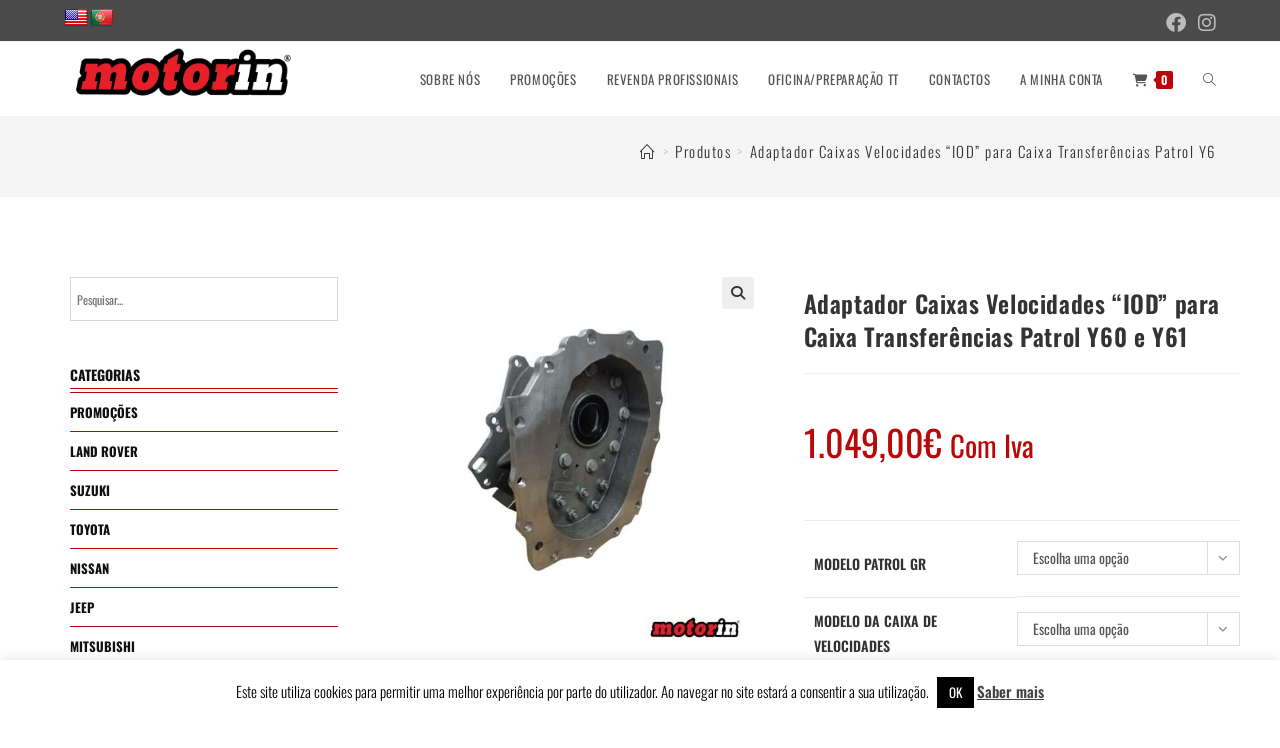

--- FILE ---
content_type: text/html; charset=UTF-8
request_url: https://motorin.pt/produtos/nissan-2/y61/motor-y61/swap-bmw-motor-y61/adaptador-de-varias-caixas-de-velocidades-para-caixa-de-transferencias-patrol-y60-2-8/
body_size: 30369
content:
<!DOCTYPE html><html
class="html" lang="pt-PT"><head><meta
charset="UTF-8"><link
rel="profile" href="https://gmpg.org/xfn/11"><link
href="https://fonts.googleapis.com/css?family=Oswald:100,100i,200,200i,300,300i,400,400i,500,500i,600,600i,700,700i,800,800i,900,900i" rel="stylesheet"><meta
name='robots' content='index, follow, max-image-preview:large, max-snippet:-1, max-video-preview:-1' /><meta
name="viewport" content="width=device-width, initial-scale=1"><title>Adaptador Caixas Velocidades &quot;IOD&quot; para Caixa Transferências Patrol Y60 e Y61 - Motorin</title><link
rel="canonical" href="https://motorin.pt/produtos/nissan-2/y61/motor-y61/swap-bmw-motor-y61/adaptador-de-varias-caixas-de-velocidades-para-caixa-de-transferencias-patrol-y60-2-8/" /><meta
property="og:locale" content="pt_PT" /><meta
property="og:type" content="article" /><meta
property="og:title" content="Adaptador Caixas Velocidades &quot;IOD&quot; para Caixa Transferências Patrol Y60 e Y61 - Motorin" /><meta
property="og:description" content="Um kit de montagem completo que permite a ligação fácil e rápida de vários modelos de caixas de velocidades à caixa de transferência do Nissan Patrol durante as conversões de motores. Espessura do adaptador 142mm. Fabricado em alumínio fundido! Compatível com os suportes da caixa de velocidades e com a travessa da caixa de velocidades. [&hellip;]" /><meta
property="og:url" content="https://motorin.pt/produtos/nissan-2/y61/motor-y61/swap-bmw-motor-y61/adaptador-de-varias-caixas-de-velocidades-para-caixa-de-transferencias-patrol-y60-2-8/" /><meta
property="og:site_name" content="Motorin" /><meta
property="article:publisher" content="https://www.facebook.com/Motor-in-271471860229089/?ref=br_rs" /><meta
property="article:modified_time" content="2025-12-16T18:09:05+00:00" /><meta
property="og:image" content="https://motorin.pt/wp-content/uploads/2023/09/adapter-skrzyni-biegow-bmw-gs6-53dz-do-reduktora-nissan-patrol-01.jpg" /><meta
property="og:image:width" content="2500" /><meta
property="og:image:height" content="2500" /><meta
property="og:image:type" content="image/jpeg" /><meta
name="twitter:card" content="summary_large_image" /><meta
name="twitter:label1" content="Tempo estimado de leitura" /><meta
name="twitter:data1" content="2 minutos" /> <script type="application/ld+json" class="yoast-schema-graph">{"@context":"https://schema.org","@graph":[{"@type":"WebPage","@id":"https://motorin.pt/produtos/nissan-2/y61/motor-y61/swap-bmw-motor-y61/adaptador-de-varias-caixas-de-velocidades-para-caixa-de-transferencias-patrol-y60-2-8/","url":"https://motorin.pt/produtos/nissan-2/y61/motor-y61/swap-bmw-motor-y61/adaptador-de-varias-caixas-de-velocidades-para-caixa-de-transferencias-patrol-y60-2-8/","name":"Adaptador Caixas Velocidades \"IOD\" para Caixa Transferências Patrol Y60 e Y61 - Motorin","isPartOf":{"@id":"https://motorin.pt/#website"},"primaryImageOfPage":{"@id":"https://motorin.pt/produtos/nissan-2/y61/motor-y61/swap-bmw-motor-y61/adaptador-de-varias-caixas-de-velocidades-para-caixa-de-transferencias-patrol-y60-2-8/#primaryimage"},"image":{"@id":"https://motorin.pt/produtos/nissan-2/y61/motor-y61/swap-bmw-motor-y61/adaptador-de-varias-caixas-de-velocidades-para-caixa-de-transferencias-patrol-y60-2-8/#primaryimage"},"thumbnailUrl":"https://motorin.pt/wp-content/uploads/2023/09/adapter-skrzyni-biegow-bmw-gs6-53dz-do-reduktora-nissan-patrol-01.jpg","datePublished":"2023-09-04T22:09:55+00:00","dateModified":"2025-12-16T18:09:05+00:00","breadcrumb":{"@id":"https://motorin.pt/produtos/nissan-2/y61/motor-y61/swap-bmw-motor-y61/adaptador-de-varias-caixas-de-velocidades-para-caixa-de-transferencias-patrol-y60-2-8/#breadcrumb"},"inLanguage":"pt-PT","potentialAction":[{"@type":"ReadAction","target":["https://motorin.pt/produtos/nissan-2/y61/motor-y61/swap-bmw-motor-y61/adaptador-de-varias-caixas-de-velocidades-para-caixa-de-transferencias-patrol-y60-2-8/"]}]},{"@type":"ImageObject","inLanguage":"pt-PT","@id":"https://motorin.pt/produtos/nissan-2/y61/motor-y61/swap-bmw-motor-y61/adaptador-de-varias-caixas-de-velocidades-para-caixa-de-transferencias-patrol-y60-2-8/#primaryimage","url":"https://motorin.pt/wp-content/uploads/2023/09/adapter-skrzyni-biegow-bmw-gs6-53dz-do-reduktora-nissan-patrol-01.jpg","contentUrl":"https://motorin.pt/wp-content/uploads/2023/09/adapter-skrzyni-biegow-bmw-gs6-53dz-do-reduktora-nissan-patrol-01.jpg","width":2500,"height":2500},{"@type":"BreadcrumbList","@id":"https://motorin.pt/produtos/nissan-2/y61/motor-y61/swap-bmw-motor-y61/adaptador-de-varias-caixas-de-velocidades-para-caixa-de-transferencias-patrol-y60-2-8/#breadcrumb","itemListElement":[{"@type":"ListItem","position":1,"name":"Início","item":"https://motorin.pt/"},{"@type":"ListItem","position":2,"name":"Produtos","item":"https://motorin.pt/produtos/"},{"@type":"ListItem","position":3,"name":"Adaptador Caixas Velocidades &#8220;IOD&#8221; para Caixa Transferências Patrol Y60 e Y61"}]},{"@type":"WebSite","@id":"https://motorin.pt/#website","url":"https://motorin.pt/","name":"Motorin","description":"Loja Online de Peças e Acessórios 4x4","publisher":{"@id":"https://motorin.pt/#organization"},"potentialAction":[{"@type":"SearchAction","target":{"@type":"EntryPoint","urlTemplate":"https://motorin.pt/?s={search_term_string}"},"query-input":{"@type":"PropertyValueSpecification","valueRequired":true,"valueName":"search_term_string"}}],"inLanguage":"pt-PT"},{"@type":"Organization","@id":"https://motorin.pt/#organization","name":"Motorin","url":"https://motorin.pt/","logo":{"@type":"ImageObject","inLanguage":"pt-PT","@id":"https://motorin.pt/#/schema/logo/image/","url":"https://motorin.pt/wp-content/uploads/2020/06/cropped-logo-motoin-final-05.png","contentUrl":"https://motorin.pt/wp-content/uploads/2020/06/cropped-logo-motoin-final-05.png","width":1755,"height":483,"caption":"Motorin"},"image":{"@id":"https://motorin.pt/#/schema/logo/image/"},"sameAs":["https://www.facebook.com/Motor-in-271471860229089/?ref=br_rs","https://www.youtube.com/channel/UCt1eMvb_un3Fti4dYLKyZAw"]}]}</script> <link
rel='dns-prefetch' href='//translate.google.com' /><link
rel='dns-prefetch' href='//fonts.googleapis.com' /><link
rel="alternate" type="application/rss+xml" title="Motorin  &raquo; Feed" href="https://motorin.pt/feed/" /><link
rel="alternate" type="application/rss+xml" title="Motorin  &raquo; Feed de comentários" href="https://motorin.pt/comments/feed/" /><link
rel="alternate" title="oEmbed (JSON)" type="application/json+oembed" href="https://motorin.pt/wp-json/oembed/1.0/embed?url=https%3A%2F%2Fmotorin.pt%2Fprodutos%2Fnissan-2%2Fy61%2Fmotor-y61%2Fswap-bmw-motor-y61%2Fadaptador-de-varias-caixas-de-velocidades-para-caixa-de-transferencias-patrol-y60-2-8%2F" /><link
rel="alternate" title="oEmbed (XML)" type="text/xml+oembed" href="https://motorin.pt/wp-json/oembed/1.0/embed?url=https%3A%2F%2Fmotorin.pt%2Fprodutos%2Fnissan-2%2Fy61%2Fmotor-y61%2Fswap-bmw-motor-y61%2Fadaptador-de-varias-caixas-de-velocidades-para-caixa-de-transferencias-patrol-y60-2-8%2F&#038;format=xml" /><style id='wp-img-auto-sizes-contain-inline-css'>img:is([sizes=auto i],[sizes^="auto," i]){contain-intrinsic-size:3000px 1500px}</style><style id='wp-block-library-theme-inline-css'>.wp-block-audio :where(figcaption){color:#555;font-size:13px;text-align:center}.is-dark-theme .wp-block-audio :where(figcaption){color:#ffffffa6}.wp-block-audio{margin:0 0 1em}.wp-block-code{border:1px solid #ccc;border-radius:4px;font-family:Menlo,Consolas,monaco,monospace;padding:.8em 1em}.wp-block-embed :where(figcaption){color:#555;font-size:13px;text-align:center}.is-dark-theme .wp-block-embed :where(figcaption){color:#ffffffa6}.wp-block-embed{margin:0 0 1em}.blocks-gallery-caption{color:#555;font-size:13px;text-align:center}.is-dark-theme .blocks-gallery-caption{color:#ffffffa6}:root :where(.wp-block-image figcaption){color:#555;font-size:13px;text-align:center}.is-dark-theme :root :where(.wp-block-image figcaption){color:#ffffffa6}.wp-block-image{margin:0 0 1em}.wp-block-pullquote{border-bottom:4px solid;border-top:4px solid;color:currentColor;margin-bottom:1.75em}.wp-block-pullquote :where(cite),.wp-block-pullquote :where(footer),.wp-block-pullquote__citation{color:currentColor;font-size:.8125em;font-style:normal;text-transform:uppercase}.wp-block-quote{border-left:.25em solid;margin:0 0 1.75em;padding-left:1em}.wp-block-quote cite,.wp-block-quote footer{color:currentColor;font-size:.8125em;font-style:normal;position:relative}.wp-block-quote:where(.has-text-align-right){border-left:none;border-right:.25em solid;padding-left:0;padding-right:1em}.wp-block-quote:where(.has-text-align-center){border:none;padding-left:0}.wp-block-quote.is-large,.wp-block-quote.is-style-large,.wp-block-quote:where(.is-style-plain){border:none}.wp-block-search .wp-block-search__label{font-weight:700}.wp-block-search__button{border:1px solid #ccc;padding:.375em .625em}:where(.wp-block-group.has-background){padding:1.25em 2.375em}.wp-block-separator.has-css-opacity{opacity:.4}.wp-block-separator{border:none;border-bottom:2px solid;margin-left:auto;margin-right:auto}.wp-block-separator.has-alpha-channel-opacity{opacity:1}.wp-block-separator:not(.is-style-wide):not(.is-style-dots){width:100px}.wp-block-separator.has-background:not(.is-style-dots){border-bottom:none;height:1px}.wp-block-separator.has-background:not(.is-style-wide):not(.is-style-dots){height:2px}.wp-block-table{margin:0 0 1em}.wp-block-table td,.wp-block-table th{word-break:normal}.wp-block-table :where(figcaption){color:#555;font-size:13px;text-align:center}.is-dark-theme .wp-block-table :where(figcaption){color:#ffffffa6}.wp-block-video :where(figcaption){color:#555;font-size:13px;text-align:center}.is-dark-theme .wp-block-video :where(figcaption){color:#ffffffa6}.wp-block-video{margin:0 0 1em}:root :where(.wp-block-template-part.has-background){margin-bottom:0;margin-top:0;padding:1.25em 2.375em}</style><style id='classic-theme-styles-inline-css'>
/*! This file is auto-generated */
.wp-block-button__link{color:#fff;background-color:#32373c;border-radius:9999px;box-shadow:none;text-decoration:none;padding:calc(.667em + 2px) calc(1.333em + 2px);font-size:1.125em}.wp-block-file__button{background:#32373c;color:#fff;text-decoration:none}</style><style id='global-styles-inline-css'>:root{--wp--preset--aspect-ratio--square:1;--wp--preset--aspect-ratio--4-3:4/3;--wp--preset--aspect-ratio--3-4:3/4;--wp--preset--aspect-ratio--3-2:3/2;--wp--preset--aspect-ratio--2-3:2/3;--wp--preset--aspect-ratio--16-9:16/9;--wp--preset--aspect-ratio--9-16:9/16;--wp--preset--color--black:#000000;--wp--preset--color--cyan-bluish-gray:#abb8c3;--wp--preset--color--white:#ffffff;--wp--preset--color--pale-pink:#f78da7;--wp--preset--color--vivid-red:#cf2e2e;--wp--preset--color--luminous-vivid-orange:#ff6900;--wp--preset--color--luminous-vivid-amber:#fcb900;--wp--preset--color--light-green-cyan:#7bdcb5;--wp--preset--color--vivid-green-cyan:#00d084;--wp--preset--color--pale-cyan-blue:#8ed1fc;--wp--preset--color--vivid-cyan-blue:#0693e3;--wp--preset--color--vivid-purple:#9b51e0;--wp--preset--gradient--vivid-cyan-blue-to-vivid-purple:linear-gradient(135deg,rgb(6,147,227) 0%,rgb(155,81,224) 100%);--wp--preset--gradient--light-green-cyan-to-vivid-green-cyan:linear-gradient(135deg,rgb(122,220,180) 0%,rgb(0,208,130) 100%);--wp--preset--gradient--luminous-vivid-amber-to-luminous-vivid-orange:linear-gradient(135deg,rgb(252,185,0) 0%,rgb(255,105,0) 100%);--wp--preset--gradient--luminous-vivid-orange-to-vivid-red:linear-gradient(135deg,rgb(255,105,0) 0%,rgb(207,46,46) 100%);--wp--preset--gradient--very-light-gray-to-cyan-bluish-gray:linear-gradient(135deg,rgb(238,238,238) 0%,rgb(169,184,195) 100%);--wp--preset--gradient--cool-to-warm-spectrum:linear-gradient(135deg,rgb(74,234,220) 0%,rgb(151,120,209) 20%,rgb(207,42,186) 40%,rgb(238,44,130) 60%,rgb(251,105,98) 80%,rgb(254,248,76) 100%);--wp--preset--gradient--blush-light-purple:linear-gradient(135deg,rgb(255,206,236) 0%,rgb(152,150,240) 100%);--wp--preset--gradient--blush-bordeaux:linear-gradient(135deg,rgb(254,205,165) 0%,rgb(254,45,45) 50%,rgb(107,0,62) 100%);--wp--preset--gradient--luminous-dusk:linear-gradient(135deg,rgb(255,203,112) 0%,rgb(199,81,192) 50%,rgb(65,88,208) 100%);--wp--preset--gradient--pale-ocean:linear-gradient(135deg,rgb(255,245,203) 0%,rgb(182,227,212) 50%,rgb(51,167,181) 100%);--wp--preset--gradient--electric-grass:linear-gradient(135deg,rgb(202,248,128) 0%,rgb(113,206,126) 100%);--wp--preset--gradient--midnight:linear-gradient(135deg,rgb(2,3,129) 0%,rgb(40,116,252) 100%);--wp--preset--font-size--small:13px;--wp--preset--font-size--medium:20px;--wp--preset--font-size--large:36px;--wp--preset--font-size--x-large:42px;--wp--preset--spacing--20:0.44rem;--wp--preset--spacing--30:0.67rem;--wp--preset--spacing--40:1rem;--wp--preset--spacing--50:1.5rem;--wp--preset--spacing--60:2.25rem;--wp--preset--spacing--70:3.38rem;--wp--preset--spacing--80:5.06rem;--wp--preset--shadow--natural:6px 6px 9px rgba(0, 0, 0, 0.2);--wp--preset--shadow--deep:12px 12px 50px rgba(0, 0, 0, 0.4);--wp--preset--shadow--sharp:6px 6px 0px rgba(0, 0, 0, 0.2);--wp--preset--shadow--outlined:6px 6px 0px -3px rgb(255, 255, 255), 6px 6px rgb(0, 0, 0);--wp--preset--shadow--crisp:6px 6px 0px rgb(0, 0, 0)}:where(.is-layout-flex){gap:.5em}:where(.is-layout-grid){gap:.5em}body .is-layout-flex{display:flex}.is-layout-flex{flex-wrap:wrap;align-items:center}.is-layout-flex>:is(*,div){margin:0}body .is-layout-grid{display:grid}.is-layout-grid>:is(*,div){margin:0}:where(.wp-block-columns.is-layout-flex){gap:2em}:where(.wp-block-columns.is-layout-grid){gap:2em}:where(.wp-block-post-template.is-layout-flex){gap:1.25em}:where(.wp-block-post-template.is-layout-grid){gap:1.25em}.has-black-color{color:var(--wp--preset--color--black)!important}.has-cyan-bluish-gray-color{color:var(--wp--preset--color--cyan-bluish-gray)!important}.has-white-color{color:var(--wp--preset--color--white)!important}.has-pale-pink-color{color:var(--wp--preset--color--pale-pink)!important}.has-vivid-red-color{color:var(--wp--preset--color--vivid-red)!important}.has-luminous-vivid-orange-color{color:var(--wp--preset--color--luminous-vivid-orange)!important}.has-luminous-vivid-amber-color{color:var(--wp--preset--color--luminous-vivid-amber)!important}.has-light-green-cyan-color{color:var(--wp--preset--color--light-green-cyan)!important}.has-vivid-green-cyan-color{color:var(--wp--preset--color--vivid-green-cyan)!important}.has-pale-cyan-blue-color{color:var(--wp--preset--color--pale-cyan-blue)!important}.has-vivid-cyan-blue-color{color:var(--wp--preset--color--vivid-cyan-blue)!important}.has-vivid-purple-color{color:var(--wp--preset--color--vivid-purple)!important}.has-black-background-color{background-color:var(--wp--preset--color--black)!important}.has-cyan-bluish-gray-background-color{background-color:var(--wp--preset--color--cyan-bluish-gray)!important}.has-white-background-color{background-color:var(--wp--preset--color--white)!important}.has-pale-pink-background-color{background-color:var(--wp--preset--color--pale-pink)!important}.has-vivid-red-background-color{background-color:var(--wp--preset--color--vivid-red)!important}.has-luminous-vivid-orange-background-color{background-color:var(--wp--preset--color--luminous-vivid-orange)!important}.has-luminous-vivid-amber-background-color{background-color:var(--wp--preset--color--luminous-vivid-amber)!important}.has-light-green-cyan-background-color{background-color:var(--wp--preset--color--light-green-cyan)!important}.has-vivid-green-cyan-background-color{background-color:var(--wp--preset--color--vivid-green-cyan)!important}.has-pale-cyan-blue-background-color{background-color:var(--wp--preset--color--pale-cyan-blue)!important}.has-vivid-cyan-blue-background-color{background-color:var(--wp--preset--color--vivid-cyan-blue)!important}.has-vivid-purple-background-color{background-color:var(--wp--preset--color--vivid-purple)!important}.has-black-border-color{border-color:var(--wp--preset--color--black)!important}.has-cyan-bluish-gray-border-color{border-color:var(--wp--preset--color--cyan-bluish-gray)!important}.has-white-border-color{border-color:var(--wp--preset--color--white)!important}.has-pale-pink-border-color{border-color:var(--wp--preset--color--pale-pink)!important}.has-vivid-red-border-color{border-color:var(--wp--preset--color--vivid-red)!important}.has-luminous-vivid-orange-border-color{border-color:var(--wp--preset--color--luminous-vivid-orange)!important}.has-luminous-vivid-amber-border-color{border-color:var(--wp--preset--color--luminous-vivid-amber)!important}.has-light-green-cyan-border-color{border-color:var(--wp--preset--color--light-green-cyan)!important}.has-vivid-green-cyan-border-color{border-color:var(--wp--preset--color--vivid-green-cyan)!important}.has-pale-cyan-blue-border-color{border-color:var(--wp--preset--color--pale-cyan-blue)!important}.has-vivid-cyan-blue-border-color{border-color:var(--wp--preset--color--vivid-cyan-blue)!important}.has-vivid-purple-border-color{border-color:var(--wp--preset--color--vivid-purple)!important}.has-vivid-cyan-blue-to-vivid-purple-gradient-background{background:var(--wp--preset--gradient--vivid-cyan-blue-to-vivid-purple)!important}.has-light-green-cyan-to-vivid-green-cyan-gradient-background{background:var(--wp--preset--gradient--light-green-cyan-to-vivid-green-cyan)!important}.has-luminous-vivid-amber-to-luminous-vivid-orange-gradient-background{background:var(--wp--preset--gradient--luminous-vivid-amber-to-luminous-vivid-orange)!important}.has-luminous-vivid-orange-to-vivid-red-gradient-background{background:var(--wp--preset--gradient--luminous-vivid-orange-to-vivid-red)!important}.has-very-light-gray-to-cyan-bluish-gray-gradient-background{background:var(--wp--preset--gradient--very-light-gray-to-cyan-bluish-gray)!important}.has-cool-to-warm-spectrum-gradient-background{background:var(--wp--preset--gradient--cool-to-warm-spectrum)!important}.has-blush-light-purple-gradient-background{background:var(--wp--preset--gradient--blush-light-purple)!important}.has-blush-bordeaux-gradient-background{background:var(--wp--preset--gradient--blush-bordeaux)!important}.has-luminous-dusk-gradient-background{background:var(--wp--preset--gradient--luminous-dusk)!important}.has-pale-ocean-gradient-background{background:var(--wp--preset--gradient--pale-ocean)!important}.has-electric-grass-gradient-background{background:var(--wp--preset--gradient--electric-grass)!important}.has-midnight-gradient-background{background:var(--wp--preset--gradient--midnight)!important}.has-small-font-size{font-size:var(--wp--preset--font-size--small)!important}.has-medium-font-size{font-size:var(--wp--preset--font-size--medium)!important}.has-large-font-size{font-size:var(--wp--preset--font-size--large)!important}.has-x-large-font-size{font-size:var(--wp--preset--font-size--x-large)!important}:where(.wp-block-post-template.is-layout-flex){gap:1.25em}:where(.wp-block-post-template.is-layout-grid){gap:1.25em}:where(.wp-block-term-template.is-layout-flex){gap:1.25em}:where(.wp-block-term-template.is-layout-grid){gap:1.25em}:where(.wp-block-columns.is-layout-flex){gap:2em}:where(.wp-block-columns.is-layout-grid){gap:2em}:root :where(.wp-block-pullquote){font-size:1.5em;line-height:1.6}</style><style id='woocommerce-inline-inline-css'>.woocommerce form .form-row .required{visibility:visible}</style><link
rel='stylesheet' id='wpo_min-header-0-css' href='https://motorin.pt/wp-content/cache/wpo-minify/1768910076/assets/wpo-minify-header-c48cc9d8.min.css' media='all' /> <script id="wpo_min-header-0-js-extra">var LS_Meta={"v":"7.14.0","fixGSAP":"1"};var Cli_Data={"nn_cookie_ids":[],"cookielist":[],"non_necessary_cookies":[],"ccpaEnabled":"","ccpaRegionBased":"","ccpaBarEnabled":"","strictlyEnabled":["necessary","obligatoire"],"ccpaType":"gdpr","js_blocking":"","custom_integration":"","triggerDomRefresh":"","secure_cookies":""};var cli_cookiebar_settings={"animate_speed_hide":"500","animate_speed_show":"500","background":"#FFF","border":"#b1a6a6c2","border_on":"","button_1_button_colour":"#000","button_1_button_hover":"#000000","button_1_link_colour":"#fff","button_1_as_button":"1","button_1_new_win":"","button_2_button_colour":"#333","button_2_button_hover":"#292929","button_2_link_colour":"#444","button_2_as_button":"","button_2_hidebar":"","button_3_button_colour":"#000","button_3_button_hover":"#000000","button_3_link_colour":"#fff","button_3_as_button":"1","button_3_new_win":"","button_4_button_colour":"#000","button_4_button_hover":"#000000","button_4_link_colour":"#fff","button_4_as_button":"1","button_7_button_colour":"#61a229","button_7_button_hover":"#4e8221","button_7_link_colour":"#fff","button_7_as_button":"1","button_7_new_win":"","font_family":"inherit","header_fix":"","notify_animate_hide":"1","notify_animate_show":"","notify_div_id":"#cookie-law-info-bar","notify_position_horizontal":"right","notify_position_vertical":"bottom","scroll_close":"","scroll_close_reload":"","accept_close_reload":"","reject_close_reload":"","showagain_tab":"","showagain_background":"#fff","showagain_border":"#000","showagain_div_id":"#cookie-law-info-again","showagain_x_position":"100px","text":"#000","show_once_yn":"","show_once":"10000","logging_on":"","as_popup":"","popup_overlay":"1","bar_heading_text":"","cookie_bar_as":"banner","popup_showagain_position":"bottom-right","widget_position":"left"};var log_object={"ajax_url":"https://motorin.pt/wp-admin/admin-ajax.php"}</script> <script src="https://motorin.pt/wp-content/cache/wpo-minify/1768910076/assets/wpo-minify-header-b823394b.min.js" id="wpo_min-header-0-js"></script> <script id="wpo_min-header-1-js-extra">var wc_add_to_cart_params={"ajax_url":"/wp-admin/admin-ajax.php","wc_ajax_url":"/?wc-ajax=%%endpoint%%","i18n_view_cart":"Ver carrinho","cart_url":"https://motorin.pt/carrinho/","is_cart":"","cart_redirect_after_add":"no"};var wc_single_product_params={"i18n_required_rating_text":"Seleccione uma classifica\u00e7\u00e3o","i18n_rating_options":["1 of 5 stars","2 of 5 stars","3 of 5 stars","4 of 5 stars","5 of 5 stars"],"i18n_product_gallery_trigger_text":"View full-screen image gallery","review_rating_required":"yes","flexslider":{"rtl":!1,"animation":"slide","smoothHeight":!0,"directionNav":!1,"controlNav":"thumbnails","slideshow":!1,"animationSpeed":500,"animationLoop":!1,"allowOneSlide":!1},"zoom_enabled":"1","zoom_options":[],"photoswipe_enabled":"1","photoswipe_options":{"shareEl":!1,"closeOnScroll":!1,"history":!1,"hideAnimationDuration":0,"showAnimationDuration":0},"flexslider_enabled":"1"};var woocommerce_params={"ajax_url":"/wp-admin/admin-ajax.php","wc_ajax_url":"/?wc-ajax=%%endpoint%%","i18n_password_show":"Show password","i18n_password_hide":"Hide password"}</script> <script src="https://motorin.pt/wp-content/cache/wpo-minify/1768910076/assets/wpo-minify-header-2b636c66.min.js" id="wpo_min-header-1-js" defer data-wp-strategy="defer"></script> <script src="https://motorin.pt/wp-content/cache/wpo-minify/1768910076/assets/wpo-minify-header-fdd91f30.min.js" id="wpo_min-header-2-js"></script> <script id="wpo_min-header-3-js-extra">var wc_cart_fragments_params={"ajax_url":"/wp-admin/admin-ajax.php","wc_ajax_url":"/?wc-ajax=%%endpoint%%","cart_hash_key":"wc_cart_hash_22a73edb85d5c716fc350c422c9772e9","fragment_name":"wc_fragments_22a73edb85d5c716fc350c422c9772e9","request_timeout":"5000"}</script> <script src="https://motorin.pt/wp-content/cache/wpo-minify/1768910076/assets/wpo-minify-header-8ebe0fe6.min.js" id="wpo_min-header-3-js" defer data-wp-strategy="defer"></script> <meta
name="generator" content="Powered by LayerSlider 7.14.0 - Build Heros, Sliders, and Popups. Create Animations and Beautiful, Rich Web Content as Easy as Never Before on WordPress." /><link
rel="https://api.w.org/" href="https://motorin.pt/wp-json/" /><link
rel="alternate" title="JSON" type="application/json" href="https://motorin.pt/wp-json/wp/v2/product/35374" /><link
rel="EditURI" type="application/rsd+xml" title="RSD" href="https://motorin.pt/xmlrpc.php?rsd" /><meta
name="generator" content="WordPress 6.9" /><meta
name="generator" content="WooCommerce 10.4.3" /><link
rel='shortlink' href='https://motorin.pt/?p=35374' /><style>.goog-te-gadget{margin-top:2px!important}p.hello{font-size:12px;color:#666}div.skiptranslate.goog-te-gadget{display:inline!important}#google_language_translator{clear:both}#flags{width:165px}#flags a{display:inline-block;margin-right:2px}#google_language_translator a{display:none!important}div.skiptranslate.goog-te-gadget{display:inline!important}.goog-te-gadget{color:transparent!important}.goog-te-gadget{font-size:0px!important}.goog-branding{display:none}.goog-tooltip{display:none!important}.goog-tooltip:hover{display:none!important}.goog-text-highlight{background-color:transparent!important;border:none!important;box-shadow:none!important}#google_language_translator{display:none}#google_language_translator select.goog-te-combo{color:#32373c}div.skiptranslate{display:none!important}body{top:0px!important}#goog-gt-{display:none!important}font font{background-color:transparent!important;box-shadow:none!important;position:initial!important}#glt-translate-trigger{bottom:auto;top:0}.tool-container.tool-top{top:50px!important;bottom:auto!important}.tool-container.tool-top .arrow{border-color:#fff0 #fff0 #d0cbcb;top:-14px}#glt-translate-trigger>span{color:#fff}#glt-translate-trigger{background:#f89406}</style><meta
name="google-site-verification" content="1Kk2xf3uXB0zYMX0xxzAmAnLXCEVX_RPtIdrCt_nUSU" /><style id="mystickymenu" type="text/css">#mysticky-nav{width:100%;position:static;height:auto!important}#mysticky-nav.wrapfixed{position:fixed;left:0;margin-top:0;z-index:99990;-webkit-transition:0.3s;-moz-transition:0.3s;-o-transition:0.3s;transition:0.3s;-ms-filter:"progid:DXImageTransform.Microsoft.Alpha(Opacity=100)";filter:alpha(opacity=100);opacity:1;background-color:#fff}#mysticky-nav.wrapfixed .myfixed{background-color:#fff;position:relative;top:auto;left:auto;right:auto}#mysticky-nav.wrapfixed ul li.menu-item a{color:#000}#mysticky-nav .myfixed{margin:0 auto;float:none;border:0;background:none;max-width:100%}</style><style type="text/css"></style> <script>var el_i13_login_captcha=null;var el_i13_register_captcha=null</script><meta
name="wwp" content="yes" />	<noscript><style>.woocommerce-product-gallery{opacity:1!important}</style></noscript><meta
name="generator" content="Elementor 3.34.2; features: additional_custom_breakpoints; settings: css_print_method-external, google_font-enabled, font_display-auto"><style>.oceanwp-theme #searchform-header-replace .aws-container{padding-right:45px;padding-top:0}.oceanwp-theme #searchform-header-replace .aws-container .aws-search-form .aws-form-btn{background:#fff0;border:none}.oceanwp-theme #searchform-overlay .aws-container,.oceanwp-theme #icon-searchform-overlay .aws-container{position:absolute;top:50%;left:0;margin-top:-33px;width:100%;text-align:center}.oceanwp-theme #searchform-overlay .aws-container form,.oceanwp-theme #icon-searchform-overlay .aws-container form{position:static}.oceanwp-theme #searchform-overlay a.search-overlay-close,.oceanwp-theme #icon-searchform-overlay a.search-overlay-close{top:-100px}.oceanwp-theme #searchform-overlay .aws-container .aws-search-form,.oceanwp-theme #icon-searchform-overlay .aws-container .aws-search-form,.oceanwp-theme #searchform-overlay .aws-container .aws-search-form .aws-form-btn,.oceanwp-theme #icon-searchform-overlay .aws-container .aws-search-form .aws-form-btn{background:#fff0}.oceanwp-theme #searchform-overlay .aws-container .aws-search-form .aws-form-btn,.oceanwp-theme #icon-searchform-overlay .aws-container .aws-search-form .aws-form-btn{border:none}#sidr .aws-container{margin:30px 20px 0}#medium-searchform .aws-container .aws-search-form,#vertical-searchform .aws-container .aws-search-form{background:#f5f5f5}#medium-searchform .aws-container .aws-search-form .aws-search-field{max-width:100%}#medium-searchform .aws-container .aws-search-form .aws-form-btn,#vertical-searchform .aws-container .aws-search-form .aws-form-btn{background:#f5f5f5;border:none}</style> <script>window.addEventListener('load',function(){window.setTimeout(function(){var formOverlay=document.querySelectorAll("#searchform-overlay form, #icon-searchform-overlay form");if(formOverlay){for(var i=0;i<formOverlay.length;i++){formOverlay[i].innerHTML+='<a href="#" class="search-overlay-close"><span></span></a>'}}},300);jQuery(document).on('click','a.search-overlay-close',function(e){jQuery('#searchform-overlay, #icon-searchform-overlay').removeClass('active');jQuery('#searchform-overlay, #icon-searchform-overlay').fadeOut(200);setTimeout(function(){jQuery('html').css('overflow','visible')},400);jQuery('.aws-search-result').hide()})},!1)</script> <script>window.addEventListener('load',function(){var forms=document.querySelectorAll("#searchform-header-replace form,#searchform-overlay form,#sidr .sidr-class-mobile-searchform,#mobile-menu-search form,#site-header form");var awsFormHtml="<div class=\"aws-container aws-js-seamless\" data-url=\"\/?wc-ajax=aws_action\" data-siteurl=\"https:\/\/motorin.pt\" data-lang=\"\" data-show-loader=\"true\" data-show-more=\"false\" data-show-page=\"false\" data-ajax-search=\"true\" data-show-clear=\"true\" data-mobile-screen=\"false\" data-use-analytics=\"false\" data-min-chars=\"1\" data-buttons-order=\"1\" data-timeout=\"300\" data-is-mobile=\"false\" data-page-id=\"35374\" data-tax=\"\" ><form class=\"aws-search-form\" action=\"https:\/\/motorin.pt\/\" method=\"get\" role=\"search\" ><div class=\"aws-wrapper\"><label class=\"aws-search-label\" for=\"696fcfc793f55\">Pesquisar...<\/label><input type=\"search\" name=\"s\" id=\"696fcfc793f55\" value=\"\" class=\"aws-search-field\" placeholder=\"Pesquisar...\" autocomplete=\"off\" \/><input type=\"hidden\" name=\"post_type\" value=\"product\"><input type=\"hidden\" name=\"type_aws\" value=\"true\"><div class=\"aws-search-clear\"><span>\u00d7<\/span><\/div><div class=\"aws-loader\"><\/div><\/div><\/form><\/div>";if(forms){for(var i=0;i<forms.length;i++){if(forms[i].parentNode.outerHTML.indexOf('aws-container')===-1){forms[i].outerHTML=awsFormHtml}}
window.setTimeout(function(){jQuery('.aws-js-seamless').each(function(){try{jQuery(this).aws_search()}catch(error){window.setTimeout(function(){try{jQuery(this).aws_search()}catch(error){}},2000)}})},1000)}},!1)</script> <style>.e-con.e-parent:nth-of-type(n+4):not(.e-lazyloaded):not(.e-no-lazyload),.e-con.e-parent:nth-of-type(n+4):not(.e-lazyloaded):not(.e-no-lazyload) *{background-image:none!important}@media screen and (max-height:1024px){.e-con.e-parent:nth-of-type(n+3):not(.e-lazyloaded):not(.e-no-lazyload),.e-con.e-parent:nth-of-type(n+3):not(.e-lazyloaded):not(.e-no-lazyload) *{background-image:none!important}}@media screen and (max-height:640px){.e-con.e-parent:nth-of-type(n+2):not(.e-lazyloaded):not(.e-no-lazyload),.e-con.e-parent:nth-of-type(n+2):not(.e-lazyloaded):not(.e-no-lazyload) *{background-image:none!important}}</style><link
rel="icon" href="https://motorin.pt/wp-content/uploads/2022/04/cropped-motorin512x512-01-32x32.jpg" sizes="32x32" /><link
rel="icon" href="https://motorin.pt/wp-content/uploads/2022/04/cropped-motorin512x512-01-192x192.jpg" sizes="192x192" /><link
rel="apple-touch-icon" href="https://motorin.pt/wp-content/uploads/2022/04/cropped-motorin512x512-01-180x180.jpg" /><meta
name="msapplication-TileImage" content="https://motorin.pt/wp-content/uploads/2022/04/cropped-motorin512x512-01-270x270.jpg" /><style id="wp-custom-css">.woocommerce ul.products li.product li.category{display:none}.woocommerce ul.products li.product .button{background-color:#ba0707;color:#fff;border:2px solid #ba0707}.woocommerce ul.products li.product .button:hover{background-color:#fff;color:#ba0707;border-color:#ba0707}.single-post:not(.elementor-page) .entry-content a:not(.wp-block-button__link):not(.wp-block-file__button),.page:not(.elementor-page):not(.woocommerce-page) .entry a:not(.wp-block-button__link):not(.wp-block-file__button){text-decoration:none}#site-navigation-wrap .dropdown-menu>li>a:hover{color:#ba0707}.wcmenucart-details.count{background-color:#ba0707}.wcmenucart-details.count:before{border-color:#ba0707}.wc-block-product-search__label{display:none!important}button[type=submit]{background-color:#ba0707!important}.wc-block-featured-product.aligncenter,.wc-block-featured-product.alignleft,.wc-block-featured-product.alignright,.wc-block-product-search .wc-block-product-search__fields{display:flex;width:100%;padding-left:10px;padding-right:10px}.zoomImg{display:none!important}.additional_information_tab{display:none!important}.amount{color:#ba0707}.oceanwp-grid-list{display:none!important}.page-subheading{display:none!important}div.wpforms-container-full .wpforms-form input[type=submit]:hover,div.wpforms-container-full .wpforms-form input[type=submit]:focus,div.wpforms-container-full .wpforms-form input[type=submit]:active,div.wpforms-container-full .wpforms-form button[type=submit]:hover,div.wpforms-container-full .wpforms-form button[type=submit]:focus,div.wpforms-container-full .wpforms-form button[type=submit]:active,div.wpforms-container-full .wpforms-form .wpforms-page-button:hover,div.wpforms-container-full .wpforms-form .wpforms-page-button:active,div.wpforms-container-full .wpforms-form .wpforms-page-button:focus{border:0 solid #ccc}button[type=submit]{background-color:#BA0707!important;color:#ffffff!important;border:2px solid #BA0707!important}button[type=submit]:hover{background-color:#ffffff!important;color:#BA0707!important;border:2px solid #BA0707!important}.woocommerce button.button{padding:9px 18px}.widget_yith_wc_category_accordion .highlight_cat{color:#BA0707!important}.aws-container .aws-search-form .aws-wrapper{padding-left:10px;padding-right:10px}.page-header{position:relative;background-color:#f5f5f5;padding:40px 0}.page-header .page-header-title,.page-header.background-image-page-header .page-header-title{display:none}.woocommerce .related.products{text-align:center}.dropdown-menu,.dropdown-menu *{text-transform:uppercase}span.price{font-size:30px}.elementor-widget-woocommerce-my-account .e-my-account-tab:not(.e-my-account-tab__dashboard--custom) .woocommerce .shop_table{font-size:12px!important}.elementor-widget-woocommerce-my-account .e-my-account-tab__downloads .woocommerce-MyAccount-content-wrapper,.elementor-widget-woocommerce-my-account .e-my-account-tab__orders .woocommerce-MyAccount-content-wrapper{padding:0!important}.woocommerce ul.products li.product.outofstock .outofstock-badge{font-weight:500;background-color:#ba0707}.product_meta .tagged_as{display:none!important}.customNote{display:block;margin-bottom:5%;margin-top:-10px;color:#ba0707;background:#f5f5f5;padding:5%;letter-spacing:.5px}.elementor-slideshow__title{display:none!important}@media only screen and (max-width:767px){#top-bar-content,#top-bar-social-alt{float:inline-end!important;text-align:center}}</style><style type="text/css">.woocommerce-MyAccount-navigation ul li a:before,.woocommerce-checkout .woocommerce-info a,.woocommerce-checkout #payment ul.payment_methods .wc_payment_method>input[type=radio]:first-child:checked+label:before,.woocommerce-checkout #payment .payment_method_paypal .about_paypal,.woocommerce ul.products li.product li.category a:hover,.woocommerce ul.products li.product .button:hover,.woocommerce ul.products li.product .product-inner .added_to_cart:hover,.product_meta .posted_in a:hover,.product_meta .tagged_as a:hover,.woocommerce div.product .woocommerce-tabs ul.tabs li a:hover,.woocommerce div.product .woocommerce-tabs ul.tabs li.active a,.woocommerce .oceanwp-grid-list a.active,.woocommerce .oceanwp-grid-list a:hover,.woocommerce .oceanwp-off-canvas-filter:hover,.widget_shopping_cart ul.cart_list li .owp-grid-wrap .owp-grid a.remove:hover,.widget_product_categories li a:hover~.count,.widget_layered_nav li a:hover~.count,.woocommerce ul.products li.product:not(.product-category) .woo-entry-buttons li a:hover,a:hover,a.light:hover,.theme-heading .text::before,.theme-heading .text::after,#top-bar-content>a:hover,#top-bar-social li.oceanwp-email a:hover,#site-navigation-wrap .dropdown-menu>li>a:hover,#site-header.medium-header #medium-searchform button:hover,.oceanwp-mobile-menu-icon a:hover,.blog-entry.post .blog-entry-header .entry-title a:hover,.blog-entry.post .blog-entry-readmore a:hover,.blog-entry.thumbnail-entry .blog-entry-category a,ul.meta li a:hover,.dropcap,.single nav.post-navigation .nav-links .title,body .related-post-title a:hover,body #wp-calendar caption,body .contact-info-widget.default i,body .contact-info-widget.big-icons i,body .custom-links-widget .oceanwp-custom-links li a:hover,body .custom-links-widget .oceanwp-custom-links li a:hover:before,body .posts-thumbnails-widget li a:hover,body .social-widget li.oceanwp-email a:hover,.comment-author .comment-meta .comment-reply-link,#respond #cancel-comment-reply-link:hover,#footer-widgets .footer-box a:hover,#footer-bottom a:hover,#footer-bottom #footer-bottom-menu a:hover,.sidr a:hover,.sidr-class-dropdown-toggle:hover,.sidr-class-menu-item-has-children.active>a,.sidr-class-menu-item-has-children.active>a>.sidr-class-dropdown-toggle,input[type=checkbox]:checked:before{color:#ba0707}.woocommerce .oceanwp-grid-list a.active .owp-icon use,.woocommerce .oceanwp-grid-list a:hover .owp-icon use,.single nav.post-navigation .nav-links .title .owp-icon use,.blog-entry.post .blog-entry-readmore a:hover .owp-icon use,body .contact-info-widget.default .owp-icon use,body .contact-info-widget.big-icons .owp-icon use{stroke:#ba0707}.woocommerce div.product div.images .open-image,.wcmenucart-details.count,.woocommerce-message a,.woocommerce-error a,.woocommerce-info a,.woocommerce .widget_price_filter .ui-slider .ui-slider-handle,.woocommerce .widget_price_filter .ui-slider .ui-slider-range,.owp-product-nav li a.owp-nav-link:hover,.woocommerce div.product.owp-tabs-layout-vertical .woocommerce-tabs ul.tabs li a:after,.woocommerce .widget_product_categories li.current-cat>a~.count,.woocommerce .widget_product_categories li.current-cat>a:before,.woocommerce .widget_layered_nav li.chosen a~.count,.woocommerce .widget_layered_nav li.chosen a:before,#owp-checkout-timeline .active .timeline-wrapper,.bag-style:hover .wcmenucart-cart-icon .wcmenucart-count,.show-cart .wcmenucart-cart-icon .wcmenucart-count,.woocommerce ul.products li.product:not(.product-category) .image-wrap .button,input[type="button"],input[type="reset"],input[type="submit"],button[type="submit"],.button,#site-navigation-wrap .dropdown-menu>li.btn>a>span,.thumbnail:hover i,.thumbnail:hover .link-post-svg-icon,.post-quote-content,.omw-modal .omw-close-modal,body .contact-info-widget.big-icons li:hover i,body .contact-info-widget.big-icons li:hover .owp-icon,body div.wpforms-container-full .wpforms-form input[type=submit],body div.wpforms-container-full .wpforms-form button[type=submit],body div.wpforms-container-full .wpforms-form .wpforms-page-button,.woocommerce-cart .wp-element-button,.woocommerce-checkout .wp-element-button,.wp-block-button__link{background-color:#ba0707}.current-shop-items-dropdown{border-top-color:#ba0707}.woocommerce div.product .woocommerce-tabs ul.tabs li.active a{border-bottom-color:#ba0707}.wcmenucart-details.count:before{border-color:#ba0707}.woocommerce ul.products li.product .button:hover{border-color:#ba0707}.woocommerce ul.products li.product .product-inner .added_to_cart:hover{border-color:#ba0707}.woocommerce div.product .woocommerce-tabs ul.tabs li.active a{border-color:#ba0707}.woocommerce .oceanwp-grid-list a.active{border-color:#ba0707}.woocommerce .oceanwp-grid-list a:hover{border-color:#ba0707}.woocommerce .oceanwp-off-canvas-filter:hover{border-color:#ba0707}.owp-product-nav li a.owp-nav-link:hover{border-color:#ba0707}.widget_shopping_cart_content .buttons .button:first-child:hover{border-color:#ba0707}.widget_shopping_cart ul.cart_list li .owp-grid-wrap .owp-grid a.remove:hover{border-color:#ba0707}.widget_product_categories li a:hover~.count{border-color:#ba0707}.woocommerce .widget_product_categories li.current-cat>a~.count{border-color:#ba0707}.woocommerce .widget_product_categories li.current-cat>a:before{border-color:#ba0707}.widget_layered_nav li a:hover~.count{border-color:#ba0707}.woocommerce .widget_layered_nav li.chosen a~.count{border-color:#ba0707}.woocommerce .widget_layered_nav li.chosen a:before{border-color:#ba0707}#owp-checkout-timeline.arrow .active .timeline-wrapper:before{border-top-color:#ba0707;border-bottom-color:#ba0707}#owp-checkout-timeline.arrow .active .timeline-wrapper:after{border-left-color:#ba0707;border-right-color:#ba0707}.bag-style:hover .wcmenucart-cart-icon .wcmenucart-count{border-color:#ba0707}.bag-style:hover .wcmenucart-cart-icon .wcmenucart-count:after{border-color:#ba0707}.show-cart .wcmenucart-cart-icon .wcmenucart-count{border-color:#ba0707}.show-cart .wcmenucart-cart-icon .wcmenucart-count:after{border-color:#ba0707}.woocommerce ul.products li.product:not(.product-category) .woo-product-gallery .active a{border-color:#ba0707}.woocommerce ul.products li.product:not(.product-category) .woo-product-gallery a:hover{border-color:#ba0707}.widget-title{border-color:#ba0707}blockquote{border-color:#ba0707}.wp-block-quote{border-color:#ba0707}#searchform-dropdown{border-color:#ba0707}.dropdown-menu .sub-menu{border-color:#ba0707}.blog-entry.large-entry .blog-entry-readmore a:hover{border-color:#ba0707}.oceanwp-newsletter-form-wrap input[type="email"]:focus{border-color:#ba0707}.social-widget li.oceanwp-email a:hover{border-color:#ba0707}#respond #cancel-comment-reply-link:hover{border-color:#ba0707}body .contact-info-widget.big-icons li:hover i{border-color:#ba0707}body .contact-info-widget.big-icons li:hover .owp-icon{border-color:#ba0707}#footer-widgets .oceanwp-newsletter-form-wrap input[type="email"]:focus{border-color:#ba0707}.woocommerce div.product div.images .open-image:hover,.woocommerce-error a:hover,.woocommerce-info a:hover,.woocommerce-message a:hover,.woocommerce-message a:focus,.woocommerce .button:focus,.woocommerce ul.products li.product:not(.product-category) .image-wrap .button:hover,input[type="button"]:hover,input[type="reset"]:hover,input[type="submit"]:hover,button[type="submit"]:hover,input[type="button"]:focus,input[type="reset"]:focus,input[type="submit"]:focus,button[type="submit"]:focus,.button:hover,.button:focus,#site-navigation-wrap .dropdown-menu>li.btn>a:hover>span,.post-quote-author,.omw-modal .omw-close-modal:hover,body div.wpforms-container-full .wpforms-form input[type=submit]:hover,body div.wpforms-container-full .wpforms-form button[type=submit]:hover,body div.wpforms-container-full .wpforms-form .wpforms-page-button:hover,.woocommerce-cart .wp-element-button:hover,.woocommerce-checkout .wp-element-button:hover,.wp-block-button__link:hover{background-color:#ba0707}a:hover{color:#ba0707}a:hover .owp-icon use{stroke:#ba0707}body .theme-button,body input[type="submit"],body button[type="submit"],body button,body .button,body div.wpforms-container-full .wpforms-form input[type=submit],body div.wpforms-container-full .wpforms-form button[type=submit],body div.wpforms-container-full .wpforms-form .wpforms-page-button,.woocommerce-cart .wp-element-button,.woocommerce-checkout .wp-element-button,.wp-block-button__link{border-color:#fff}body .theme-button:hover,body input[type="submit"]:hover,body button[type="submit"]:hover,body button:hover,body .button:hover,body div.wpforms-container-full .wpforms-form input[type=submit]:hover,body div.wpforms-container-full .wpforms-form input[type=submit]:active,body div.wpforms-container-full .wpforms-form button[type=submit]:hover,body div.wpforms-container-full .wpforms-form button[type=submit]:active,body div.wpforms-container-full .wpforms-form .wpforms-page-button:hover,body div.wpforms-container-full .wpforms-form .wpforms-page-button:active,.woocommerce-cart .wp-element-button:hover,.woocommerce-checkout .wp-element-button:hover,.wp-block-button__link:hover{border-color:#fff}.site-breadcrumbs a:hover,.background-image-page-header .site-breadcrumbs a:hover{color:#ba0707}.site-breadcrumbs a:hover .owp-icon use,.background-image-page-header .site-breadcrumbs a:hover .owp-icon use{stroke:#ba0707}.theme-button,input[type="submit"],button[type="submit"],button,.button,body div.wpforms-container-full .wpforms-form input[type=submit],body div.wpforms-container-full .wpforms-form button[type=submit],body div.wpforms-container-full .wpforms-form .wpforms-page-button{border-style:solid}.theme-button,input[type="submit"],button[type="submit"],button,.button,body div.wpforms-container-full .wpforms-form input[type=submit],body div.wpforms-container-full .wpforms-form button[type=submit],body div.wpforms-container-full .wpforms-form .wpforms-page-button{border-width:1px}form input[type="text"],form input[type="password"],form input[type="email"],form input[type="url"],form input[type="date"],form input[type="month"],form input[type="time"],form input[type="datetime"],form input[type="datetime-local"],form input[type="week"],form input[type="number"],form input[type="search"],form input[type="tel"],form input[type="color"],form select,form textarea,.woocommerce .woocommerce-checkout .select2-container--default .select2-selection--single{border-style:solid}body div.wpforms-container-full .wpforms-form input[type=date],body div.wpforms-container-full .wpforms-form input[type=datetime],body div.wpforms-container-full .wpforms-form input[type=datetime-local],body div.wpforms-container-full .wpforms-form input[type=email],body div.wpforms-container-full .wpforms-form input[type=month],body div.wpforms-container-full .wpforms-form input[type=number],body div.wpforms-container-full .wpforms-form input[type=password],body div.wpforms-container-full .wpforms-form input[type=range],body div.wpforms-container-full .wpforms-form input[type=search],body div.wpforms-container-full .wpforms-form input[type=tel],body div.wpforms-container-full .wpforms-form input[type=text],body div.wpforms-container-full .wpforms-form input[type=time],body div.wpforms-container-full .wpforms-form input[type=url],body div.wpforms-container-full .wpforms-form input[type=week],body div.wpforms-container-full .wpforms-form select,body div.wpforms-container-full .wpforms-form textarea{border-style:solid}form input[type="text"],form input[type="password"],form input[type="email"],form input[type="url"],form input[type="date"],form input[type="month"],form input[type="time"],form input[type="datetime"],form input[type="datetime-local"],form input[type="week"],form input[type="number"],form input[type="search"],form input[type="tel"],form input[type="color"],form select,form textarea{border-radius:3px}body div.wpforms-container-full .wpforms-form input[type=date],body div.wpforms-container-full .wpforms-form input[type=datetime],body div.wpforms-container-full .wpforms-form input[type=datetime-local],body div.wpforms-container-full .wpforms-form input[type=email],body div.wpforms-container-full .wpforms-form input[type=month],body div.wpforms-container-full .wpforms-form input[type=number],body div.wpforms-container-full .wpforms-form input[type=password],body div.wpforms-container-full .wpforms-form input[type=range],body div.wpforms-container-full .wpforms-form input[type=search],body div.wpforms-container-full .wpforms-form input[type=tel],body div.wpforms-container-full .wpforms-form input[type=text],body div.wpforms-container-full .wpforms-form input[type=time],body div.wpforms-container-full .wpforms-form input[type=url],body div.wpforms-container-full .wpforms-form input[type=week],body div.wpforms-container-full .wpforms-form select,body div.wpforms-container-full .wpforms-form textarea{border-radius:3px}#site-header.has-header-media .overlay-header-media{background-color:rgb(0 0 0 / .5)}#site-logo #site-logo-inner a img,#site-header.center-header #site-navigation-wrap .middle-site-logo a img{max-width:250px}@media (max-width:480px){#site-logo #site-logo-inner a img,#site-header.center-header #site-navigation-wrap .middle-site-logo a img{max-width:150px}}#top-bar-social li a{font-size:20px}#top-bar-wrap,.oceanwp-top-bar-sticky{background-color:#4b4b4b}.ocean-single-post-header ul.meta-item li a:hover{color:#333}#footer-widgets{background-color:#000}#footer-widgets,#footer-widgets p,#footer-widgets li a:before,#footer-widgets .contact-info-widget span.oceanwp-contact-title,#footer-widgets .recent-posts-date,#footer-widgets .recent-posts-comments,#footer-widgets .widget-recent-posts-icons li .fa{color:#fff}#footer-widgets .footer-box a:hover,#footer-widgets a:hover{color:#fff}.widget_shopping_cart ul.cart_list li .owp-grid-wrap .owp-grid a:hover{color:#ba0707}.widget_shopping_cart ul.cart_list li .owp-grid-wrap .owp-grid a.remove:hover{color:#ba0707;border-color:#ba0707}.widget_shopping_cart ul.cart_list li .owp-grid-wrap .owp-grid .amount{color:#ba0707}.widget_shopping_cart .total .amount{color:#ba0707}.owp-floating-bar form.cart .quantity .minus:hover,.owp-floating-bar form.cart .quantity .plus:hover{color:#fff}#owp-checkout-timeline .timeline-step{color:#ccc}#owp-checkout-timeline .timeline-step{border-color:#ccc}.woocommerce span.onsale{background-color:#ba0707}.woocommerce .oceanwp-off-canvas-filter:hover{color:#ba0707}.woocommerce .oceanwp-off-canvas-filter:hover{border-color:#ba0707}.woocommerce .oceanwp-grid-list a:hover{color:#ba0707;border-color:#ba0707}.woocommerce .oceanwp-grid-list a:hover .owp-icon use{stroke:#ba0707}.woocommerce .oceanwp-grid-list a.active{color:#ba0707;border-color:#ba0707}.woocommerce .oceanwp-grid-list a.active .owp-icon use{stroke:#ba0707}.woocommerce ul.products li.product li.category a:hover{color:#ba0707}.woocommerce ul.products li.product li.title a:hover{color:#ba0707}.woocommerce ul.products li.product .price,.woocommerce ul.products li.product .price .amount{color:#ba0707}.woocommerce ul.products li.product li.owp-woo-cond-notice a:hover{color:#ba0707}.woocommerce ul.products li.product .button:hover,.woocommerce ul.products li.product .product-inner .added_to_cart:hover,.woocommerce ul.products li.product:not(.product-category) .image-wrap .button:hover{color:#ba0707}.woocommerce ul.products li.product .button:hover,.woocommerce ul.products li.product .product-inner .added_to_cart:hover,.woocommerce ul.products li.product:not(.product-category) .image-wrap .button:hover{border-color:#ba0707}.price,.amount{color:#ba0707}.product_meta .posted_in a:hover,.product_meta .tagged_as a:hover{color:#ba0707}.woocommerce div.owp-woo-single-cond-notice a:hover{color:#ba0707}.owp-product-nav li a.owp-nav-link:hover{background-color:#ba0707}.owp-product-nav li a.owp-nav-link:hover{border-color:#ba0707}.woocommerce div.product .woocommerce-tabs ul.tabs li a:hover{color:#ba0707}.woocommerce div.product .woocommerce-tabs ul.tabs li.active a{color:#ba0707}.woocommerce div.product .woocommerce-tabs ul.tabs li.active a{border-color:#ba0707}.woocommerce-MyAccount-navigation ul li a:before{color:#ba0707}.woocommerce-MyAccount-navigation ul li a:hover{color:#ba0707}.woocommerce-checkout .woocommerce-info a{color:#ba0707}body{font-family:Oswald;font-size:14px;line-height:1.8}h1,h2,h3,h4,h5,h6,.theme-heading,.widget-title,.oceanwp-widget-recent-posts-title,.comment-reply-title,.entry-title,.sidebar-box .widget-title{font-family:Oswald;line-height:1.4}h1{font-family:Oswald;font-size:23px;line-height:1.4}h2{font-family:Oswald;font-size:20px;line-height:1.4}h3{font-size:18px;line-height:1.4}h4{font-family:Oswald;font-size:17px;line-height:1.4}h5{font-size:14px;line-height:1.4}h6{font-size:15px;line-height:1.4}.page-header .page-header-title,.page-header.background-image-page-header .page-header-title{font-family:Oswald;font-size:30px;line-height:1.4;letter-spacing:1.5px;font-weight:300}.page-header .page-subheading{font-family:Oswald;font-size:15px;line-height:1.8}.site-breadcrumbs,.site-breadcrumbs a{font-family:Oswald;font-size:15px;line-height:1.4;letter-spacing:1.5px;font-weight:300}#top-bar-content,#top-bar-social-alt{font-size:12px;line-height:1.8}#site-logo a.site-logo-text{font-family:Oswald;font-size:24px;line-height:1.8}#site-navigation-wrap .dropdown-menu>li>a,#site-header.full_screen-header .fs-dropdown-menu>li>a,#site-header.top-header #site-navigation-wrap .dropdown-menu>li>a,#site-header.center-header #site-navigation-wrap .dropdown-menu>li>a,#site-header.medium-header #site-navigation-wrap .dropdown-menu>li>a,.oceanwp-mobile-menu-icon a{font-family:Oswald}.dropdown-menu ul li a.menu-link,#site-header.full_screen-header .fs-dropdown-menu ul.sub-menu li a{font-family:Oswald;font-size:12px;line-height:1.2;letter-spacing:.6px}.sidr-class-dropdown-menu li a,a.sidr-class-toggle-sidr-close,#mobile-dropdown ul li a,body #mobile-fullscreen ul li a{font-family:Oswald;font-size:15px;line-height:1.8}.blog-entry.post .blog-entry-header .entry-title a{font-family:Oswald;font-size:24px;line-height:1.4}.ocean-single-post-header .single-post-title{font-size:34px;line-height:1.4;letter-spacing:.6px}.ocean-single-post-header ul.meta-item li,.ocean-single-post-header ul.meta-item li a{font-size:13px;line-height:1.4;letter-spacing:.6px}.ocean-single-post-header .post-author-name,.ocean-single-post-header .post-author-name a{font-size:14px;line-height:1.4;letter-spacing:.6px}.ocean-single-post-header .post-author-description{font-size:12px;line-height:1.4;letter-spacing:.6px}.single-post .entry-title{font-family:Oswald;line-height:1.4;letter-spacing:.6px}.single-post ul.meta li,.single-post ul.meta li a{font-size:14px;line-height:1.4;letter-spacing:.6px}.sidebar-box .widget-title,.sidebar-box.widget_block .wp-block-heading{font-family:Oswald;font-size:13px;line-height:1;letter-spacing:1px}.sidebar-box,.footer-box{font-family:Oswald}#footer-widgets .footer-box .widget-title{font-size:13px;line-height:1;letter-spacing:1px}#footer-bottom #copyright{font-family:Oswald;font-size:12px;line-height:1}#footer-bottom #footer-bottom-menu{font-family:Oswald;font-size:12px;line-height:1}.woocommerce-store-notice.demo_store{line-height:2;letter-spacing:1.5px}.demo_store .woocommerce-store-notice__dismiss-link{line-height:2;letter-spacing:1.5px}.woocommerce ul.products li.product li.title h2,.woocommerce ul.products li.product li.title a{font-family:Oswald;font-size:14px;line-height:1.5}.woocommerce ul.products li.product li.category,.woocommerce ul.products li.product li.category a{font-family:Oswald;font-size:12px;line-height:1}.woocommerce ul.products li.product .price{font-family:Oswald;font-size:18px;line-height:1}.woocommerce ul.products li.product .button,.woocommerce ul.products li.product .product-inner .added_to_cart{font-family:Oswald;font-size:12px;line-height:1.5;letter-spacing:1px}.woocommerce ul.products li.owp-woo-cond-notice span,.woocommerce ul.products li.owp-woo-cond-notice a{font-family:Oswald;font-size:16px;line-height:1;letter-spacing:1px;font-weight:600;text-transform:capitalize}.woocommerce div.product .product_title{font-family:Oswald;font-size:24px;line-height:1.4;letter-spacing:.6px}.woocommerce div.product p.price{font-family:Oswald;font-size:36px;line-height:1}.woocommerce .owp-btn-normal .summary form button.button,.woocommerce .owp-btn-big .summary form button.button,.woocommerce .owp-btn-very-big .summary form button.button{font-family:Oswald;font-size:12px;line-height:1.5;letter-spacing:1px;text-transform:uppercase}.woocommerce div.owp-woo-single-cond-notice span,.woocommerce div.owp-woo-single-cond-notice a{font-family:Oswald;font-size:18px;line-height:2;letter-spacing:1.5px;font-weight:600;text-transform:capitalize}.ocean-preloader--active .preloader-after-content{font-size:20px;line-height:1.8;letter-spacing:.6px}</style></head><body
class="wp-singular product-template-default single single-product postid-35374 wp-custom-logo wp-embed-responsive wp-theme-oceanwp wp-child-theme-oceanwp-child-theme-master theme-oceanwp woocommerce woocommerce-page woocommerce-no-js oceanwp-theme dropdown-mobile default-breakpoint has-sidebar content-left-sidebar has-topbar has-breadcrumbs has-grid-list account-original-style elementor-default elementor-template-full-width elementor-kit-26763 elementor-page-40310" itemscope="itemscope" itemtype="https://schema.org/WebPage"><div
id="outer-wrap" class="site clr"><a
class="skip-link screen-reader-text" href="#main">Skip to content</a><div
id="wrap" class="clr"><div
id="top-bar-wrap" class="clr"><div
id="top-bar" class="clr container"><div
id="top-bar-inner" class="clr"><div
id="top-bar-content" class="clr has-content top-bar-left">
<span
class="topbar-content"><div
id="flags" class="size24"><ul
id="sortable" class="ui-sortable" style="float:left"><li
id='English'><a
href='#' title='English' class='nturl notranslate en flag united-states'></a></li><li
id='Portuguese'><a
href='#' title='Portuguese' class='nturl notranslate pt flag Portuguese'></a></li></ul></div><div
id="google_language_translator" class="default-language-pt"></div>
</span></div><div
id="top-bar-social" class="clr top-bar-right"><ul
class="clr" aria-label="Social links"><li
class="oceanwp-facebook"><a
href="https://www.facebook.com/motorin.mafra/" aria-label="Facebook (opens in a new tab)" target="_blank" rel="noopener noreferrer"><i
class=" fab fa-facebook" aria-hidden="true" role="img"></i></a></li><li
class="oceanwp-instagram"><a
href="https://www.instagram.com/motorin4x4/" aria-label="Instagram (opens in a new tab)" target="_blank" rel="noopener noreferrer"><i
class=" fab fa-instagram" aria-hidden="true" role="img"></i></a></li></ul></div></div></div></div><header
id="site-header" class="minimal-header clr" data-height="74" itemscope="itemscope" itemtype="https://schema.org/WPHeader" role="banner"><div
id="site-header-inner" class="clr container"><div
id="site-logo" class="clr" itemscope itemtype="https://schema.org/Brand" ><div
id="site-logo-inner" class="clr"><a
href="https://motorin.pt/" class="custom-logo-link" rel="home"><img
width="1755" height="483" src="https://motorin.pt/wp-content/uploads/2020/06/cropped-logo-motoin-final-05.png" class="custom-logo" alt="Motorin " decoding="async" srcset="https://motorin.pt/wp-content/uploads/2020/06/cropped-logo-motoin-final-05.png 1755w, https://motorin.pt/wp-content/uploads/2020/06/cropped-logo-motoin-final-05-300x83.png 300w, https://motorin.pt/wp-content/uploads/2020/06/cropped-logo-motoin-final-05-1024x282.png 1024w, https://motorin.pt/wp-content/uploads/2020/06/cropped-logo-motoin-final-05-768x211.png 768w, https://motorin.pt/wp-content/uploads/2020/06/cropped-logo-motoin-final-05-1536x423.png 1536w, https://motorin.pt/wp-content/uploads/2020/06/cropped-logo-motoin-final-05-1320x363.png 1320w, https://motorin.pt/wp-content/uploads/2020/06/cropped-logo-motoin-final-05-600x165.png 600w" sizes="(max-width: 1755px) 100vw, 1755px" /></a></div></div><div
id="site-navigation-wrap" class="clr"><nav
id="site-navigation" class="navigation main-navigation clr" itemscope="itemscope" itemtype="https://schema.org/SiteNavigationElement" role="navigation" ><ul
id="menu-main-menu" class="main-menu dropdown-menu sf-menu"><li
id="menu-item-18" class="menu-item menu-item-type-post_type menu-item-object-page menu-item-18"><a
href="https://motorin.pt/sobre-nos/" class="menu-link"><span
class="text-wrap">Sobre nós</span></a></li><li
id="menu-item-5618" class="menu-item menu-item-type-post_type menu-item-object-page menu-item-5618"><a
href="https://motorin.pt/promocoes/" class="menu-link"><span
class="text-wrap">Promoções</span></a></li><li
id="menu-item-15148" class="menu-item menu-item-type-post_type menu-item-object-page menu-item-15148"><a
href="https://motorin.pt/registo-b2b-profissionais/" class="menu-link"><span
class="text-wrap">Revenda Profissionais</span></a></li><li
id="menu-item-44726" class="menu-item menu-item-type-post_type menu-item-object-page menu-item-44726"><a
href="https://motorin.pt/oficina-preparacao-tt/" class="menu-link"><span
class="text-wrap">Oficina/Preparação TT</span></a></li><li
id="menu-item-15" class="menu-item menu-item-type-post_type menu-item-object-page menu-item-15"><a
href="https://motorin.pt/contactos/" class="menu-link"><span
class="text-wrap">Contactos</span></a></li><li
id="menu-item-5613" class="menu-item menu-item-type-post_type menu-item-object-page menu-item-5613"><a
href="https://motorin.pt/minha-conta/" class="menu-link"><span
class="text-wrap">A minha conta</span></a></li><li
class="woo-menu-icon wcmenucart-toggle-drop_down toggle-cart-widget">
<a
href="https://motorin.pt/carrinho/" class="wcmenucart">
<span
class="wcmenucart-count"><i
class=" fas fa-shopping-cart" aria-hidden="true" role="img"></i><span
class="wcmenucart-details count">0</span></span>
</a><div
class="current-shop-items-dropdown owp-mini-cart clr"><div
class="current-shop-items-inner clr"><div
class="widget woocommerce widget_shopping_cart"><div
class="widget_shopping_cart_content"></div></div></div></div></li><li
class="search-toggle-li" ><a
href="https://motorin.pt/#" class="site-search-toggle search-dropdown-toggle"><span
class="screen-reader-text">Toggle website search</span><i
class=" icon-magnifier" aria-hidden="true" role="img"></i></a></li></ul><div
id="searchform-dropdown" class="header-searchform-wrap clr" ><div
class="aws-container" data-url="/?wc-ajax=aws_action" data-siteurl="https://motorin.pt" data-lang="" data-show-loader="true" data-show-more="false" data-show-page="false" data-ajax-search="true" data-show-clear="true" data-mobile-screen="false" data-use-analytics="false" data-min-chars="1" data-buttons-order="1" data-timeout="300" data-is-mobile="false" data-page-id="35374" data-tax="" ><form
class="aws-search-form" action="https://motorin.pt/" method="get" role="search" ><div
class="aws-wrapper"><label
class="aws-search-label" for="696fcfc7a125f">Pesquisar...</label><input
type="search" name="s" id="696fcfc7a125f" value="" class="aws-search-field" placeholder="Pesquisar..." autocomplete="off" /><input
type="hidden" name="post_type" value="product"><input
type="hidden" name="type_aws" value="true"><div
class="aws-search-clear"><span>×</span></div><div
class="aws-loader"></div></div></form></div></div></nav></div><div
class="oceanwp-mobile-menu-icon clr mobile-right">
<a
href="https://motorin.pt/carrinho/" class="wcmenucart">
<span
class="wcmenucart-count"><i
class=" fas fa-shopping-cart" aria-hidden="true" role="img"></i><span
class="wcmenucart-details count">0</span></span>
</a>
<a
href="https://motorin.pt/#mobile-menu-toggle" class="mobile-menu"  aria-label="Mobile Menu">
<i
class="fa fa-bars" aria-hidden="true"></i>
<span
class="oceanwp-text">Menu</span>
<span
class="oceanwp-close-text">Close</span>
</a></div></div><div
id="mobile-dropdown" class="clr" ><nav
class="clr" itemscope="itemscope" itemtype="https://schema.org/SiteNavigationElement"><ul
id="menu-main-menu-1" class="menu"><li
class="menu-item menu-item-type-post_type menu-item-object-page menu-item-18"><a
href="https://motorin.pt/sobre-nos/">Sobre nós</a></li><li
class="menu-item menu-item-type-post_type menu-item-object-page menu-item-5618"><a
href="https://motorin.pt/promocoes/">Promoções</a></li><li
class="menu-item menu-item-type-post_type menu-item-object-page menu-item-15148"><a
href="https://motorin.pt/registo-b2b-profissionais/">Revenda Profissionais</a></li><li
class="menu-item menu-item-type-post_type menu-item-object-page menu-item-44726"><a
href="https://motorin.pt/oficina-preparacao-tt/">Oficina/Preparação TT</a></li><li
class="menu-item menu-item-type-post_type menu-item-object-page menu-item-15"><a
href="https://motorin.pt/contactos/">Contactos</a></li><li
class="menu-item menu-item-type-post_type menu-item-object-page menu-item-5613"><a
href="https://motorin.pt/minha-conta/">A minha conta</a></li><li
class="woo-menu-icon wcmenucart-toggle-drop_down toggle-cart-widget">
<a
href="https://motorin.pt/carrinho/" class="wcmenucart">
<span
class="wcmenucart-count"><i
class=" fas fa-shopping-cart" aria-hidden="true" role="img"></i><span
class="wcmenucart-details count">0</span></span>
</a><div
class="current-shop-items-dropdown owp-mini-cart clr"><div
class="current-shop-items-inner clr"><div
class="widget woocommerce widget_shopping_cart"><div
class="widget_shopping_cart_content"></div></div></div></div></li><li
class="search-toggle-li" ><a
href="https://motorin.pt/#" class="site-search-toggle search-dropdown-toggle"><span
class="screen-reader-text">Toggle website search</span><i
class=" icon-magnifier" aria-hidden="true" role="img"></i></a></li></ul><div
id="mobile-menu-search" class="clr"><form
aria-label="Search this website" method="get" action="https://motorin.pt/" class="mobile-searchform">
<input
aria-label="Insert search query" value="" class="field" id="ocean-mobile-search-2" type="search" name="s" autocomplete="off" placeholder="Pesquisar..." />
<button
aria-label="Submit search" type="submit" class="searchform-submit">
<i
class=" icon-magnifier" aria-hidden="true" role="img"></i>		</button></form></div></nav></div></header><main
id="main" class="site-main clr"  role="main"><header
class="page-header"><div
class="container clr page-header-inner"><h1 class="page-header-title clr" itemprop="headline">Adaptador Caixas Velocidades &#8220;IOD&#8221; para Caixa Transferências Patrol Y60 e Y61</h1><nav
role="navigation" aria-label="Breadcrumbs" class="site-breadcrumbs clr position-"><ol
class="trail-items" itemscope itemtype="http://schema.org/BreadcrumbList"><meta
name="numberOfItems" content="3" /><meta
name="itemListOrder" content="Ascending" /><li
class="trail-item trail-begin" itemprop="itemListElement" itemscope itemtype="https://schema.org/ListItem"><a
href="https://motorin.pt" rel="home" aria-label="Home" itemprop="item"><span
itemprop="name"><i
class=" icon-home" aria-hidden="true" role="img"></i><span
class="breadcrumb-home has-icon">Home</span></span></a><span
class="breadcrumb-sep">></span><meta
itemprop="position" content="1" /></li><li
class="trail-item" itemprop="itemListElement" itemscope itemtype="https://schema.org/ListItem"><a
href="https://motorin.pt/produtos/" itemprop="item"><span
itemprop="name">Produtos</span></a><span
class="breadcrumb-sep">></span><meta
itemprop="position" content="2" /></li><li
class="trail-item trail-end" itemprop="itemListElement" itemscope itemtype="https://schema.org/ListItem"><span
itemprop="name"><a
href="https://motorin.pt/produtos/nissan-2/y61/motor-y61/swap-bmw-motor-y61/adaptador-de-varias-caixas-de-velocidades-para-caixa-de-transferencias-patrol-y60-2-8/">Adaptador Caixas Velocidades &#8220;IOD&#8221; para Caixa Transferências Patrol Y60 e Y61</a></span><meta
itemprop="position" content="3" /></li></ol></nav></div></header><div
class="woocommerce-notices-wrapper"></div><div
data-elementor-type="product" data-elementor-id="40310" class="elementor elementor-40310 elementor-location-single post-35374 product type-product status-publish has-post-thumbnail product_cat-swap-bmw product_cat-swap-bmw-motor-y61 product_cat-caixa-de-velocidades-e-transferencias product_cat-caixa-de-velocidades-e-transferencias-y61 entry has-media first instock taxable shipping-taxable purchasable product-type-variable has-product-nav col span_1_of_3 owp-content-center owp-thumbs-layout-horizontal owp-btn-normal owp-tabs-layout-horizontal product" data-elementor-post-type="elementor_library"><section
class="elementor-section elementor-top-section elementor-element elementor-element-f30e36d elementor-section-boxed elementor-section-height-default elementor-section-height-default" data-id="f30e36d" data-element_type="section"><div
class="elementor-container elementor-column-gap-default"><div
class="elementor-column elementor-col-50 elementor-top-column elementor-element elementor-element-58c95be" data-id="58c95be" data-element_type="column"><div
class="elementor-widget-wrap elementor-element-populated"><div
class="elementor-element elementor-element-fab7101 elementor-widget elementor-widget-sidebar" data-id="fab7101" data-element_type="widget" data-widget_type="sidebar.default"><div
class="elementor-widget-container"><div
id="block-13" class="sidebar-box widget_block clr"><p><div
class="aws-container" data-url="/?wc-ajax=aws_action" data-siteurl="https://motorin.pt" data-lang="" data-show-loader="true" data-show-more="false" data-show-page="false" data-ajax-search="true" data-show-clear="true" data-mobile-screen="false" data-use-analytics="false" data-min-chars="1" data-buttons-order="1" data-timeout="300" data-is-mobile="false" data-page-id="35374" data-tax="" ><form
class="aws-search-form" action="https://motorin.pt/" method="get" role="search" ><div
class="aws-wrapper"><label
class="aws-search-label" for="696fcfc7a5320">Pesquisar...</label><input
type="search" name="s" id="696fcfc7a5320" value="" class="aws-search-field" placeholder="Pesquisar..." autocomplete="off" /><input
type="hidden" name="post_type" value="product"><input
type="hidden" name="type_aws" value="true"><div
class="aws-search-clear"><span>×</span></div><div
class="aws-loader"></div></div></form></div></p></div><div
id="yith_wc_category_accordion-4" class="sidebar-box widget_yith_wc_category_accordion clr"><div
class="ywcca_container ywcca_widget_container_style_2"><h3 class="ywcca_widget_title">CATEGORIAS</h3><ul
class="ywcca_category_accordion_widget category_accordion" data-highlight_curr_cat="off" data-ywcca_style="style_2" data-ywcca_orderby="id" data-ywcca_order="asc"><li
class="cat-item cat-item-4866" data-cat_level="0"><a
href="https://motorin.pt/categoria-produto/promocoes-novembro/" class="default">PROMOÇÕES</a></li><li
class="cat-item cat-item-4837" data-cat_level="0"><a
href="https://motorin.pt/categoria-produto/land-rover-2/" class="default">LAND ROVER</a></li><li
class="cat-item cat-item-4838" data-cat_level="0"><a
href="https://motorin.pt/categoria-produto/suzuki-2/" class="default">SUZUKI</a></li><li
class="cat-item cat-item-4842" data-cat_level="0"><a
href="https://motorin.pt/categoria-produto/toyota-2/" class="default">TOYOTA</a></li><li
class="cat-item cat-item-4840" data-cat_level="0"><a
href="https://motorin.pt/categoria-produto/nissan-2/" class="default">NISSAN</a></li><li
class="cat-item cat-item-4839" data-cat_level="0"><a
href="https://motorin.pt/categoria-produto/jeep-2/" class="default">JEEP</a></li><li
class="cat-item cat-item-4844" data-cat_level="0"><a
href="https://motorin.pt/categoria-produto/mitsubishi-2/" class="default">MITSUBISHI</a></li><li
class="cat-item cat-item-4847" data-cat_level="0"><a
href="https://motorin.pt/categoria-produto/ford-2/" class="default">FORD</a></li><li
class="cat-item cat-item-4853" data-cat_level="0"><a
href="https://motorin.pt/categoria-produto/volkswagen-2/" class="default">VOLKSWAGEN</a></li><li
class="cat-item cat-item-4843" data-cat_level="0"><a
href="https://motorin.pt/categoria-produto/mercedes-benz-2/" class="default">MERCEDES-BENZ</a></li><li
class="cat-item cat-item-4845" data-cat_level="0"><a
href="https://motorin.pt/categoria-produto/opel-2/" class="default">OPEL</a></li><li
class="cat-item cat-item-4851" data-cat_level="0"><a
href="https://motorin.pt/categoria-produto/isuzu-2/" class="default">ISUZU</a></li><li
class="cat-item cat-item-49" data-cat_level="0"><a
href="https://motorin.pt/categoria-produto/umm/" class="default">UMM</a></li><li
class="cat-item cat-item-4848" data-cat_level="0"><a
href="https://motorin.pt/categoria-produto/galloper-2/" class="default">GALLOPER</a></li><li
class="cat-item cat-item-4850" data-cat_level="0"><a
href="https://motorin.pt/categoria-produto/ssangyong-2/" class="default">SSANGYONG</a></li><li
class="cat-item cat-item-4852" data-cat_level="0"><a
href="https://motorin.pt/categoria-produto/mazda-4/" class="default">MAZDA</a></li><li
class="cat-item cat-item-4849" data-cat_level="0"><a
href="https://motorin.pt/categoria-produto/hummer-2/" class="default">HUMMER</a></li><li
class="cat-item cat-item-8660" data-cat_level="0"><a
href="https://motorin.pt/categoria-produto/dodge/" class="default">DODGE</a></li><li
class="cat-item cat-item-8287" data-cat_level="0"><a
href="https://motorin.pt/categoria-produto/fiat/" class="default">FIAT</a></li><li
class="cat-item cat-item-4941" data-cat_level="0"><a
href="https://motorin.pt/categoria-produto/daihatsu/" class="default">DAIHATSU</a></li><li
class="cat-item cat-item-5686" data-cat_level="0"><a
href="https://motorin.pt/categoria-produto/lada/" class="default">LADA</a></li><li
class="cat-item cat-item-7622" data-cat_level="0"><a
href="https://motorin.pt/categoria-produto/porsche/" class="default">PORSCHE</a></li><li
class="cat-item cat-item-9469" data-cat_level="0"><a
href="https://motorin.pt/categoria-produto/audi/" class="default">AUDI</a></li><li
class="cat-item cat-item-9022" data-cat_level="0"><a
href="https://motorin.pt/categoria-produto/ineos/" class="default">INEOS</a></li><li
class="cat-item cat-item-7634" data-cat_level="0"><a
href="https://motorin.pt/categoria-produto/dacia/" class="default">DACIA</a></li><li
class="cat-item cat-item-4836" data-cat_level="0"><a
href="https://motorin.pt/categoria-produto/equipamentos-de-expedicao/" class="default">EXPEDIÇÃO/OVERLAND/CAMPISMO</a></li><li
class="cat-item cat-item-9976" data-cat_level="0"><a
href="https://motorin.pt/categoria-produto/solucoes-energeticas/" class="default">SOLUÇÕES ENERGÉTICAS</a></li><li
class="cat-item cat-item-8246" data-cat_level="0"><a
href="https://motorin.pt/categoria-produto/acayx-grades-de-tejadilho-e-acessorios/" class="default">ACAYX &#8211; GRADES DE TEJADILHO</a></li><li
class="cat-item cat-item-8265" data-cat_level="0"><a
href="https://motorin.pt/categoria-produto/rival-grades-de-tejadilho/" class="default">RIVAL &#8211; GRADES DE TEJADILHO</a></li><li
class="cat-item cat-item-4835" data-cat_level="0"><a
href="https://motorin.pt/categoria-produto/acessorios-universais-2/" class="default">ACESSÓRIOS UNIVERSAIS</a></li><li
class="cat-item cat-item-4957" data-cat_level="0"><a
href="https://motorin.pt/categoria-produto/bloqueio-de-diferencial/" class="default">BLOQUEIOS DE DIFERENCIAL</a></li><li
class="cat-item cat-item-4854" data-cat_level="0"><a
href="https://motorin.pt/categoria-produto/guinchos-e-acessorios-2/" class="default">GUINCHOS E ACESSÓRIOS</a></li><li
class="cat-item cat-item-4856" data-cat_level="0"><a
href="https://motorin.pt/categoria-produto/radios-cb-e-acessorios-2/" class="default">RÁDIOS CB/VHF E ACESSÓRIOS</a></li><li
class="cat-item cat-item-4881" data-cat_level="0"><a
href="https://motorin.pt/categoria-produto/jantes-2/" class="default">JANTES</a></li><li
class="cat-item cat-item-4857" data-cat_level="0"><a
href="https://motorin.pt/categoria-produto/pneus-4x4-2/" class="default">PNEUS 4X4</a></li><li
class="cat-item cat-item-5331" data-cat_level="0"><a
href="https://motorin.pt/categoria-produto/kits-de-revisao/" class="default">ÓLEO, LIQUIDOS E KITS DE REVISÃO</a></li><li
class="cat-item cat-item-8203" data-cat_level="0"><a
href="https://motorin.pt/categoria-produto/tintas-raptor/" class="default">TINTA RAPTOR &#8211; PROTECTIVE COATING</a></li><li
class="cat-item cat-item-5058" data-cat_level="0"><a
href="https://motorin.pt/categoria-produto/cartoes-presente/" class="default">VOUCHER PRESENTE</a></li><li
class="cat-item cat-item-4929" data-cat_level="0"><a
href="https://motorin.pt/categoria-produto/outlet-motorin/" class="default">OUTLET MOTORIN</a></li><li
class="cat-item cat-item-69" data-cat_level="0"><a
href="https://motorin.pt/categoria-produto/pecas-usadas/" class="default">PEÇAS USADAS</a></li></ul></div></div></div></div></div></div><div
class="elementor-column elementor-col-50 elementor-top-column elementor-element elementor-element-47ee0ca" data-id="47ee0ca" data-element_type="column"><div
class="elementor-widget-wrap elementor-element-populated"><section
class="elementor-section elementor-inner-section elementor-element elementor-element-9b16150 elementor-section-boxed elementor-section-height-default elementor-section-height-default" data-id="9b16150" data-element_type="section"><div
class="elementor-container elementor-column-gap-default"><div
class="elementor-column elementor-col-50 elementor-inner-column elementor-element elementor-element-79a5cf4" data-id="79a5cf4" data-element_type="column"><div
class="elementor-widget-wrap elementor-element-populated"><div
class="elementor-element elementor-element-3ff332b yes elementor-widget elementor-widget-woocommerce-product-images" data-id="3ff332b" data-element_type="widget" data-widget_type="woocommerce-product-images.default"><div
class="elementor-widget-container"><div
class="woocommerce-product-gallery woocommerce-product-gallery--with-images woocommerce-product-gallery--columns-4 images" data-columns="4" style="opacity: 0; transition: opacity .25s ease-in-out;"><figure
class="woocommerce-product-gallery__wrapper"><div
data-thumb="https://motorin.pt/wp-content/uploads/2023/09/adapter-skrzyni-biegow-bmw-gs6-53dz-do-reduktora-nissan-patrol-01-100x100.jpg" data-thumb-alt="Adaptador Caixas Velocidades &quot;IOD&quot; para Caixa Transferências Patrol Y60 e Y61" data-thumb-srcset="https://motorin.pt/wp-content/uploads/2023/09/adapter-skrzyni-biegow-bmw-gs6-53dz-do-reduktora-nissan-patrol-01-100x100.jpg 100w, https://motorin.pt/wp-content/uploads/2023/09/adapter-skrzyni-biegow-bmw-gs6-53dz-do-reduktora-nissan-patrol-01-300x300.jpg 300w, https://motorin.pt/wp-content/uploads/2023/09/adapter-skrzyni-biegow-bmw-gs6-53dz-do-reduktora-nissan-patrol-01-1024x1024.jpg 1024w, https://motorin.pt/wp-content/uploads/2023/09/adapter-skrzyni-biegow-bmw-gs6-53dz-do-reduktora-nissan-patrol-01-768x768.jpg 768w, https://motorin.pt/wp-content/uploads/2023/09/adapter-skrzyni-biegow-bmw-gs6-53dz-do-reduktora-nissan-patrol-01-1536x1536.jpg 1536w, https://motorin.pt/wp-content/uploads/2023/09/adapter-skrzyni-biegow-bmw-gs6-53dz-do-reduktora-nissan-patrol-01-2048x2048.jpg 2048w, https://motorin.pt/wp-content/uploads/2023/09/adapter-skrzyni-biegow-bmw-gs6-53dz-do-reduktora-nissan-patrol-01-600x600.jpg 600w, https://motorin.pt/wp-content/uploads/2023/09/adapter-skrzyni-biegow-bmw-gs6-53dz-do-reduktora-nissan-patrol-01-1320x1320.jpg 1320w"  data-thumb-sizes="(max-width: 100px) 100vw, 100px" class="woocommerce-product-gallery__image"><a
href="https://motorin.pt/wp-content/uploads/2023/09/adapter-skrzyni-biegow-bmw-gs6-53dz-do-reduktora-nissan-patrol-01.jpg"><img
width="600" height="600" src="https://motorin.pt/wp-content/uploads/2023/09/adapter-skrzyni-biegow-bmw-gs6-53dz-do-reduktora-nissan-patrol-01-600x600.jpg" class="wp-post-image" alt="Adaptador Caixas Velocidades &quot;IOD&quot; para Caixa Transferências Patrol Y60 e Y61" data-caption="" data-src="https://motorin.pt/wp-content/uploads/2023/09/adapter-skrzyni-biegow-bmw-gs6-53dz-do-reduktora-nissan-patrol-01.jpg" data-large_image="https://motorin.pt/wp-content/uploads/2023/09/adapter-skrzyni-biegow-bmw-gs6-53dz-do-reduktora-nissan-patrol-01.jpg" data-large_image_width="2500" data-large_image_height="2500" decoding="async" srcset="https://motorin.pt/wp-content/uploads/2023/09/adapter-skrzyni-biegow-bmw-gs6-53dz-do-reduktora-nissan-patrol-01-600x600.jpg 600w, https://motorin.pt/wp-content/uploads/2023/09/adapter-skrzyni-biegow-bmw-gs6-53dz-do-reduktora-nissan-patrol-01-300x300.jpg 300w, https://motorin.pt/wp-content/uploads/2023/09/adapter-skrzyni-biegow-bmw-gs6-53dz-do-reduktora-nissan-patrol-01-1024x1024.jpg 1024w, https://motorin.pt/wp-content/uploads/2023/09/adapter-skrzyni-biegow-bmw-gs6-53dz-do-reduktora-nissan-patrol-01-768x768.jpg 768w, https://motorin.pt/wp-content/uploads/2023/09/adapter-skrzyni-biegow-bmw-gs6-53dz-do-reduktora-nissan-patrol-01-1536x1536.jpg 1536w, https://motorin.pt/wp-content/uploads/2023/09/adapter-skrzyni-biegow-bmw-gs6-53dz-do-reduktora-nissan-patrol-01-2048x2048.jpg 2048w, https://motorin.pt/wp-content/uploads/2023/09/adapter-skrzyni-biegow-bmw-gs6-53dz-do-reduktora-nissan-patrol-01-1320x1320.jpg 1320w, https://motorin.pt/wp-content/uploads/2023/09/adapter-skrzyni-biegow-bmw-gs6-53dz-do-reduktora-nissan-patrol-01-100x100.jpg 100w" sizes="(max-width: 600px) 100vw, 600px" /></a></div><div
data-thumb="https://motorin.pt/wp-content/uploads/2023/09/adapter-skrzyni-biegow-bmw-gs6-53dz-do-reduktora-nissan-patrol-1-100x100.jpg" data-thumb-alt="Adaptador Caixas Velocidades &quot;IOD&quot; para Caixa Transferências Patrol Y60 e Y61 - Image 2" data-thumb-srcset="https://motorin.pt/wp-content/uploads/2023/09/adapter-skrzyni-biegow-bmw-gs6-53dz-do-reduktora-nissan-patrol-1-100x100.jpg 100w, https://motorin.pt/wp-content/uploads/2023/09/adapter-skrzyni-biegow-bmw-gs6-53dz-do-reduktora-nissan-patrol-1-300x300.jpg 300w, https://motorin.pt/wp-content/uploads/2023/09/adapter-skrzyni-biegow-bmw-gs6-53dz-do-reduktora-nissan-patrol-1-600x600.jpg 600w"  data-thumb-sizes="(max-width: 100px) 100vw, 100px" class="woocommerce-product-gallery__image"><a
href="https://motorin.pt/wp-content/uploads/2023/09/adapter-skrzyni-biegow-bmw-gs6-53dz-do-reduktora-nissan-patrol-1.jpg"><img
width="600" height="776" src="https://motorin.pt/wp-content/uploads/2023/09/adapter-skrzyni-biegow-bmw-gs6-53dz-do-reduktora-nissan-patrol-1-600x776.jpg" class="" alt="Adaptador Caixas Velocidades &quot;IOD&quot; para Caixa Transferências Patrol Y60 e Y61 - Image 2" data-caption="" data-src="https://motorin.pt/wp-content/uploads/2023/09/adapter-skrzyni-biegow-bmw-gs6-53dz-do-reduktora-nissan-patrol-1.jpg" data-large_image="https://motorin.pt/wp-content/uploads/2023/09/adapter-skrzyni-biegow-bmw-gs6-53dz-do-reduktora-nissan-patrol-1.jpg" data-large_image_width="1100" data-large_image_height="1422" decoding="async" srcset="https://motorin.pt/wp-content/uploads/2023/09/adapter-skrzyni-biegow-bmw-gs6-53dz-do-reduktora-nissan-patrol-1-600x776.jpg 600w, https://motorin.pt/wp-content/uploads/2023/09/adapter-skrzyni-biegow-bmw-gs6-53dz-do-reduktora-nissan-patrol-1-232x300.jpg 232w, https://motorin.pt/wp-content/uploads/2023/09/adapter-skrzyni-biegow-bmw-gs6-53dz-do-reduktora-nissan-patrol-1-792x1024.jpg 792w, https://motorin.pt/wp-content/uploads/2023/09/adapter-skrzyni-biegow-bmw-gs6-53dz-do-reduktora-nissan-patrol-1-768x993.jpg 768w, https://motorin.pt/wp-content/uploads/2023/09/adapter-skrzyni-biegow-bmw-gs6-53dz-do-reduktora-nissan-patrol-1.jpg 1100w" sizes="(max-width: 600px) 100vw, 600px" /></a></div><div
data-thumb="https://motorin.pt/wp-content/uploads/2023/09/adapter-skrzyni-biegow-bmw-gs6-53dz-do-reduktora-nissan-patrol-2-100x100.jpg" data-thumb-alt="Adaptador Caixas Velocidades &quot;IOD&quot; para Caixa Transferências Patrol Y60 e Y61 - Image 3" data-thumb-srcset="https://motorin.pt/wp-content/uploads/2023/09/adapter-skrzyni-biegow-bmw-gs6-53dz-do-reduktora-nissan-patrol-2-100x100.jpg 100w, https://motorin.pt/wp-content/uploads/2023/09/adapter-skrzyni-biegow-bmw-gs6-53dz-do-reduktora-nissan-patrol-2-300x300.jpg 300w, https://motorin.pt/wp-content/uploads/2023/09/adapter-skrzyni-biegow-bmw-gs6-53dz-do-reduktora-nissan-patrol-2-600x600.jpg 600w"  data-thumb-sizes="(max-width: 100px) 100vw, 100px" class="woocommerce-product-gallery__image"><a
href="https://motorin.pt/wp-content/uploads/2023/09/adapter-skrzyni-biegow-bmw-gs6-53dz-do-reduktora-nissan-patrol-2.jpg"><img
width="600" height="776" src="https://motorin.pt/wp-content/uploads/2023/09/adapter-skrzyni-biegow-bmw-gs6-53dz-do-reduktora-nissan-patrol-2-600x776.jpg" class="" alt="Adaptador Caixas Velocidades &quot;IOD&quot; para Caixa Transferências Patrol Y60 e Y61 - Image 3" data-caption="" data-src="https://motorin.pt/wp-content/uploads/2023/09/adapter-skrzyni-biegow-bmw-gs6-53dz-do-reduktora-nissan-patrol-2.jpg" data-large_image="https://motorin.pt/wp-content/uploads/2023/09/adapter-skrzyni-biegow-bmw-gs6-53dz-do-reduktora-nissan-patrol-2.jpg" data-large_image_width="1100" data-large_image_height="1422" decoding="async" srcset="https://motorin.pt/wp-content/uploads/2023/09/adapter-skrzyni-biegow-bmw-gs6-53dz-do-reduktora-nissan-patrol-2-600x776.jpg 600w, https://motorin.pt/wp-content/uploads/2023/09/adapter-skrzyni-biegow-bmw-gs6-53dz-do-reduktora-nissan-patrol-2-232x300.jpg 232w, https://motorin.pt/wp-content/uploads/2023/09/adapter-skrzyni-biegow-bmw-gs6-53dz-do-reduktora-nissan-patrol-2-792x1024.jpg 792w, https://motorin.pt/wp-content/uploads/2023/09/adapter-skrzyni-biegow-bmw-gs6-53dz-do-reduktora-nissan-patrol-2-768x993.jpg 768w, https://motorin.pt/wp-content/uploads/2023/09/adapter-skrzyni-biegow-bmw-gs6-53dz-do-reduktora-nissan-patrol-2.jpg 1100w" sizes="(max-width: 600px) 100vw, 600px" /></a></div><div
data-thumb="https://motorin.pt/wp-content/uploads/2023/09/adapter-skrzyni-biegow-bmw-gs6-53dz-do-reduktora-nissan-patrol-3-100x100.jpg" data-thumb-alt="Adaptador Caixas Velocidades &quot;IOD&quot; para Caixa Transferências Patrol Y60 e Y61 - Image 4" data-thumb-srcset="https://motorin.pt/wp-content/uploads/2023/09/adapter-skrzyni-biegow-bmw-gs6-53dz-do-reduktora-nissan-patrol-3-100x100.jpg 100w, https://motorin.pt/wp-content/uploads/2023/09/adapter-skrzyni-biegow-bmw-gs6-53dz-do-reduktora-nissan-patrol-3-300x300.jpg 300w, https://motorin.pt/wp-content/uploads/2023/09/adapter-skrzyni-biegow-bmw-gs6-53dz-do-reduktora-nissan-patrol-3-600x600.jpg 600w"  data-thumb-sizes="(max-width: 100px) 100vw, 100px" class="woocommerce-product-gallery__image"><a
href="https://motorin.pt/wp-content/uploads/2023/09/adapter-skrzyni-biegow-bmw-gs6-53dz-do-reduktora-nissan-patrol-3.jpg"><img
width="600" height="776" src="https://motorin.pt/wp-content/uploads/2023/09/adapter-skrzyni-biegow-bmw-gs6-53dz-do-reduktora-nissan-patrol-3-600x776.jpg" class="" alt="Adaptador Caixas Velocidades &quot;IOD&quot; para Caixa Transferências Patrol Y60 e Y61 - Image 4" data-caption="" data-src="https://motorin.pt/wp-content/uploads/2023/09/adapter-skrzyni-biegow-bmw-gs6-53dz-do-reduktora-nissan-patrol-3.jpg" data-large_image="https://motorin.pt/wp-content/uploads/2023/09/adapter-skrzyni-biegow-bmw-gs6-53dz-do-reduktora-nissan-patrol-3.jpg" data-large_image_width="1100" data-large_image_height="1422" decoding="async" srcset="https://motorin.pt/wp-content/uploads/2023/09/adapter-skrzyni-biegow-bmw-gs6-53dz-do-reduktora-nissan-patrol-3-600x776.jpg 600w, https://motorin.pt/wp-content/uploads/2023/09/adapter-skrzyni-biegow-bmw-gs6-53dz-do-reduktora-nissan-patrol-3-232x300.jpg 232w, https://motorin.pt/wp-content/uploads/2023/09/adapter-skrzyni-biegow-bmw-gs6-53dz-do-reduktora-nissan-patrol-3-792x1024.jpg 792w, https://motorin.pt/wp-content/uploads/2023/09/adapter-skrzyni-biegow-bmw-gs6-53dz-do-reduktora-nissan-patrol-3-768x993.jpg 768w, https://motorin.pt/wp-content/uploads/2023/09/adapter-skrzyni-biegow-bmw-gs6-53dz-do-reduktora-nissan-patrol-3.jpg 1100w" sizes="(max-width: 600px) 100vw, 600px" /></a></div><div
data-thumb="https://motorin.pt/wp-content/uploads/2023/09/adapter-skrzyni-biegow-bmw-gs6-53dz-do-reduktora-nissan-patrol-4-100x100.jpg" data-thumb-alt="Adaptador Caixas Velocidades &quot;IOD&quot; para Caixa Transferências Patrol Y60 e Y61 - Image 5" data-thumb-srcset="https://motorin.pt/wp-content/uploads/2023/09/adapter-skrzyni-biegow-bmw-gs6-53dz-do-reduktora-nissan-patrol-4-100x100.jpg 100w, https://motorin.pt/wp-content/uploads/2023/09/adapter-skrzyni-biegow-bmw-gs6-53dz-do-reduktora-nissan-patrol-4-300x300.jpg 300w, https://motorin.pt/wp-content/uploads/2023/09/adapter-skrzyni-biegow-bmw-gs6-53dz-do-reduktora-nissan-patrol-4-600x600.jpg 600w"  data-thumb-sizes="(max-width: 100px) 100vw, 100px" class="woocommerce-product-gallery__image"><a
href="https://motorin.pt/wp-content/uploads/2023/09/adapter-skrzyni-biegow-bmw-gs6-53dz-do-reduktora-nissan-patrol-4.jpg"><img
width="600" height="776" src="https://motorin.pt/wp-content/uploads/2023/09/adapter-skrzyni-biegow-bmw-gs6-53dz-do-reduktora-nissan-patrol-4-600x776.jpg" class="" alt="Adaptador Caixas Velocidades &quot;IOD&quot; para Caixa Transferências Patrol Y60 e Y61 - Image 5" data-caption="" data-src="https://motorin.pt/wp-content/uploads/2023/09/adapter-skrzyni-biegow-bmw-gs6-53dz-do-reduktora-nissan-patrol-4.jpg" data-large_image="https://motorin.pt/wp-content/uploads/2023/09/adapter-skrzyni-biegow-bmw-gs6-53dz-do-reduktora-nissan-patrol-4.jpg" data-large_image_width="1100" data-large_image_height="1422" decoding="async" srcset="https://motorin.pt/wp-content/uploads/2023/09/adapter-skrzyni-biegow-bmw-gs6-53dz-do-reduktora-nissan-patrol-4-600x776.jpg 600w, https://motorin.pt/wp-content/uploads/2023/09/adapter-skrzyni-biegow-bmw-gs6-53dz-do-reduktora-nissan-patrol-4-232x300.jpg 232w, https://motorin.pt/wp-content/uploads/2023/09/adapter-skrzyni-biegow-bmw-gs6-53dz-do-reduktora-nissan-patrol-4-792x1024.jpg 792w, https://motorin.pt/wp-content/uploads/2023/09/adapter-skrzyni-biegow-bmw-gs6-53dz-do-reduktora-nissan-patrol-4-768x993.jpg 768w, https://motorin.pt/wp-content/uploads/2023/09/adapter-skrzyni-biegow-bmw-gs6-53dz-do-reduktora-nissan-patrol-4.jpg 1100w" sizes="(max-width: 600px) 100vw, 600px" /></a></div><div
data-thumb="https://motorin.pt/wp-content/uploads/2023/09/adapter-skrzyni-biegow-bmw-gs6-53dz-do-reduktora-nissan-patrol-5-100x100.jpg" data-thumb-alt="Adaptador Caixas Velocidades &quot;IOD&quot; para Caixa Transferências Patrol Y60 e Y61 - Image 6" data-thumb-srcset="https://motorin.pt/wp-content/uploads/2023/09/adapter-skrzyni-biegow-bmw-gs6-53dz-do-reduktora-nissan-patrol-5-100x100.jpg 100w, https://motorin.pt/wp-content/uploads/2023/09/adapter-skrzyni-biegow-bmw-gs6-53dz-do-reduktora-nissan-patrol-5-300x300.jpg 300w, https://motorin.pt/wp-content/uploads/2023/09/adapter-skrzyni-biegow-bmw-gs6-53dz-do-reduktora-nissan-patrol-5-600x600.jpg 600w"  data-thumb-sizes="(max-width: 100px) 100vw, 100px" class="woocommerce-product-gallery__image"><a
href="https://motorin.pt/wp-content/uploads/2023/09/adapter-skrzyni-biegow-bmw-gs6-53dz-do-reduktora-nissan-patrol-5.jpg"><img
width="600" height="776" src="https://motorin.pt/wp-content/uploads/2023/09/adapter-skrzyni-biegow-bmw-gs6-53dz-do-reduktora-nissan-patrol-5-600x776.jpg" class="" alt="Adaptador Caixas Velocidades &quot;IOD&quot; para Caixa Transferências Patrol Y60 e Y61 - Image 6" data-caption="" data-src="https://motorin.pt/wp-content/uploads/2023/09/adapter-skrzyni-biegow-bmw-gs6-53dz-do-reduktora-nissan-patrol-5.jpg" data-large_image="https://motorin.pt/wp-content/uploads/2023/09/adapter-skrzyni-biegow-bmw-gs6-53dz-do-reduktora-nissan-patrol-5.jpg" data-large_image_width="1100" data-large_image_height="1422" decoding="async" srcset="https://motorin.pt/wp-content/uploads/2023/09/adapter-skrzyni-biegow-bmw-gs6-53dz-do-reduktora-nissan-patrol-5-600x776.jpg 600w, https://motorin.pt/wp-content/uploads/2023/09/adapter-skrzyni-biegow-bmw-gs6-53dz-do-reduktora-nissan-patrol-5-232x300.jpg 232w, https://motorin.pt/wp-content/uploads/2023/09/adapter-skrzyni-biegow-bmw-gs6-53dz-do-reduktora-nissan-patrol-5-792x1024.jpg 792w, https://motorin.pt/wp-content/uploads/2023/09/adapter-skrzyni-biegow-bmw-gs6-53dz-do-reduktora-nissan-patrol-5-768x993.jpg 768w, https://motorin.pt/wp-content/uploads/2023/09/adapter-skrzyni-biegow-bmw-gs6-53dz-do-reduktora-nissan-patrol-5.jpg 1100w" sizes="(max-width: 600px) 100vw, 600px" /></a></div><div
data-thumb="https://motorin.pt/wp-content/uploads/2023/09/adapter-skrzyni-biegow-bmw-gs6-53dz-do-reduktora-nissan-patrol-6-100x100.jpg" data-thumb-alt="Adaptador Caixas Velocidades &quot;IOD&quot; para Caixa Transferências Patrol Y60 e Y61 - Image 7" data-thumb-srcset="https://motorin.pt/wp-content/uploads/2023/09/adapter-skrzyni-biegow-bmw-gs6-53dz-do-reduktora-nissan-patrol-6-100x100.jpg 100w, https://motorin.pt/wp-content/uploads/2023/09/adapter-skrzyni-biegow-bmw-gs6-53dz-do-reduktora-nissan-patrol-6-300x300.jpg 300w, https://motorin.pt/wp-content/uploads/2023/09/adapter-skrzyni-biegow-bmw-gs6-53dz-do-reduktora-nissan-patrol-6-600x600.jpg 600w"  data-thumb-sizes="(max-width: 100px) 100vw, 100px" class="woocommerce-product-gallery__image"><a
href="https://motorin.pt/wp-content/uploads/2023/09/adapter-skrzyni-biegow-bmw-gs6-53dz-do-reduktora-nissan-patrol-6.jpg"><img
width="600" height="776" src="https://motorin.pt/wp-content/uploads/2023/09/adapter-skrzyni-biegow-bmw-gs6-53dz-do-reduktora-nissan-patrol-6-600x776.jpg" class="" alt="Adaptador Caixas Velocidades &quot;IOD&quot; para Caixa Transferências Patrol Y60 e Y61 - Image 7" data-caption="" data-src="https://motorin.pt/wp-content/uploads/2023/09/adapter-skrzyni-biegow-bmw-gs6-53dz-do-reduktora-nissan-patrol-6.jpg" data-large_image="https://motorin.pt/wp-content/uploads/2023/09/adapter-skrzyni-biegow-bmw-gs6-53dz-do-reduktora-nissan-patrol-6.jpg" data-large_image_width="1100" data-large_image_height="1422" decoding="async" srcset="https://motorin.pt/wp-content/uploads/2023/09/adapter-skrzyni-biegow-bmw-gs6-53dz-do-reduktora-nissan-patrol-6-600x776.jpg 600w, https://motorin.pt/wp-content/uploads/2023/09/adapter-skrzyni-biegow-bmw-gs6-53dz-do-reduktora-nissan-patrol-6-232x300.jpg 232w, https://motorin.pt/wp-content/uploads/2023/09/adapter-skrzyni-biegow-bmw-gs6-53dz-do-reduktora-nissan-patrol-6-792x1024.jpg 792w, https://motorin.pt/wp-content/uploads/2023/09/adapter-skrzyni-biegow-bmw-gs6-53dz-do-reduktora-nissan-patrol-6-768x993.jpg 768w, https://motorin.pt/wp-content/uploads/2023/09/adapter-skrzyni-biegow-bmw-gs6-53dz-do-reduktora-nissan-patrol-6.jpg 1100w" sizes="(max-width: 600px) 100vw, 600px" /></a></div><div
data-thumb="https://motorin.pt/wp-content/uploads/2023/09/adapter-skrzyni-biegow-bmw-gs6-53dz-do-reduktora-nissan-patrol-7-100x100.jpg" data-thumb-alt="Adaptador Caixas Velocidades &quot;IOD&quot; para Caixa Transferências Patrol Y60 e Y61 - Image 8" data-thumb-srcset="https://motorin.pt/wp-content/uploads/2023/09/adapter-skrzyni-biegow-bmw-gs6-53dz-do-reduktora-nissan-patrol-7-100x100.jpg 100w, https://motorin.pt/wp-content/uploads/2023/09/adapter-skrzyni-biegow-bmw-gs6-53dz-do-reduktora-nissan-patrol-7-300x300.jpg 300w, https://motorin.pt/wp-content/uploads/2023/09/adapter-skrzyni-biegow-bmw-gs6-53dz-do-reduktora-nissan-patrol-7-600x600.jpg 600w"  data-thumb-sizes="(max-width: 100px) 100vw, 100px" class="woocommerce-product-gallery__image"><a
href="https://motorin.pt/wp-content/uploads/2023/09/adapter-skrzyni-biegow-bmw-gs6-53dz-do-reduktora-nissan-patrol-7.jpg"><img
width="600" height="776" src="https://motorin.pt/wp-content/uploads/2023/09/adapter-skrzyni-biegow-bmw-gs6-53dz-do-reduktora-nissan-patrol-7-600x776.jpg" class="" alt="Adaptador Caixas Velocidades &quot;IOD&quot; para Caixa Transferências Patrol Y60 e Y61 - Image 8" data-caption="" data-src="https://motorin.pt/wp-content/uploads/2023/09/adapter-skrzyni-biegow-bmw-gs6-53dz-do-reduktora-nissan-patrol-7.jpg" data-large_image="https://motorin.pt/wp-content/uploads/2023/09/adapter-skrzyni-biegow-bmw-gs6-53dz-do-reduktora-nissan-patrol-7.jpg" data-large_image_width="1100" data-large_image_height="1422" decoding="async" srcset="https://motorin.pt/wp-content/uploads/2023/09/adapter-skrzyni-biegow-bmw-gs6-53dz-do-reduktora-nissan-patrol-7-600x776.jpg 600w, https://motorin.pt/wp-content/uploads/2023/09/adapter-skrzyni-biegow-bmw-gs6-53dz-do-reduktora-nissan-patrol-7-232x300.jpg 232w, https://motorin.pt/wp-content/uploads/2023/09/adapter-skrzyni-biegow-bmw-gs6-53dz-do-reduktora-nissan-patrol-7-792x1024.jpg 792w, https://motorin.pt/wp-content/uploads/2023/09/adapter-skrzyni-biegow-bmw-gs6-53dz-do-reduktora-nissan-patrol-7-768x993.jpg 768w, https://motorin.pt/wp-content/uploads/2023/09/adapter-skrzyni-biegow-bmw-gs6-53dz-do-reduktora-nissan-patrol-7.jpg 1100w" sizes="(max-width: 600px) 100vw, 600px" /></a></div><div
data-thumb="https://motorin.pt/wp-content/uploads/2023/09/adapter-skrzyni-biegow-bmw-gs6-53dz-do-reduktora-nissan-patrol-8-100x100.jpg" data-thumb-alt="Adaptador Caixas Velocidades &quot;IOD&quot; para Caixa Transferências Patrol Y60 e Y61 - Image 9" data-thumb-srcset="https://motorin.pt/wp-content/uploads/2023/09/adapter-skrzyni-biegow-bmw-gs6-53dz-do-reduktora-nissan-patrol-8-100x100.jpg 100w, https://motorin.pt/wp-content/uploads/2023/09/adapter-skrzyni-biegow-bmw-gs6-53dz-do-reduktora-nissan-patrol-8-300x300.jpg 300w, https://motorin.pt/wp-content/uploads/2023/09/adapter-skrzyni-biegow-bmw-gs6-53dz-do-reduktora-nissan-patrol-8-600x600.jpg 600w"  data-thumb-sizes="(max-width: 100px) 100vw, 100px" class="woocommerce-product-gallery__image"><a
href="https://motorin.pt/wp-content/uploads/2023/09/adapter-skrzyni-biegow-bmw-gs6-53dz-do-reduktora-nissan-patrol-8.jpg"><img
width="600" height="776" src="https://motorin.pt/wp-content/uploads/2023/09/adapter-skrzyni-biegow-bmw-gs6-53dz-do-reduktora-nissan-patrol-8-600x776.jpg" class="" alt="Adaptador Caixas Velocidades &quot;IOD&quot; para Caixa Transferências Patrol Y60 e Y61 - Image 9" data-caption="" data-src="https://motorin.pt/wp-content/uploads/2023/09/adapter-skrzyni-biegow-bmw-gs6-53dz-do-reduktora-nissan-patrol-8.jpg" data-large_image="https://motorin.pt/wp-content/uploads/2023/09/adapter-skrzyni-biegow-bmw-gs6-53dz-do-reduktora-nissan-patrol-8.jpg" data-large_image_width="1100" data-large_image_height="1422" decoding="async" srcset="https://motorin.pt/wp-content/uploads/2023/09/adapter-skrzyni-biegow-bmw-gs6-53dz-do-reduktora-nissan-patrol-8-600x776.jpg 600w, https://motorin.pt/wp-content/uploads/2023/09/adapter-skrzyni-biegow-bmw-gs6-53dz-do-reduktora-nissan-patrol-8-232x300.jpg 232w, https://motorin.pt/wp-content/uploads/2023/09/adapter-skrzyni-biegow-bmw-gs6-53dz-do-reduktora-nissan-patrol-8-792x1024.jpg 792w, https://motorin.pt/wp-content/uploads/2023/09/adapter-skrzyni-biegow-bmw-gs6-53dz-do-reduktora-nissan-patrol-8-768x993.jpg 768w, https://motorin.pt/wp-content/uploads/2023/09/adapter-skrzyni-biegow-bmw-gs6-53dz-do-reduktora-nissan-patrol-8.jpg 1100w" sizes="(max-width: 600px) 100vw, 600px" /></a></div><div
data-thumb="https://motorin.pt/wp-content/uploads/2023/09/adapter-skrzyni-biegow-bmw-gs6-53dz-do-reduktora-nissan-patrol-9-100x100.jpg" data-thumb-alt="Adaptador Caixas Velocidades &quot;IOD&quot; para Caixa Transferências Patrol Y60 e Y61 - Image 10" data-thumb-srcset="https://motorin.pt/wp-content/uploads/2023/09/adapter-skrzyni-biegow-bmw-gs6-53dz-do-reduktora-nissan-patrol-9-100x100.jpg 100w, https://motorin.pt/wp-content/uploads/2023/09/adapter-skrzyni-biegow-bmw-gs6-53dz-do-reduktora-nissan-patrol-9-300x300.jpg 300w, https://motorin.pt/wp-content/uploads/2023/09/adapter-skrzyni-biegow-bmw-gs6-53dz-do-reduktora-nissan-patrol-9-600x600.jpg 600w"  data-thumb-sizes="(max-width: 100px) 100vw, 100px" class="woocommerce-product-gallery__image"><a
href="https://motorin.pt/wp-content/uploads/2023/09/adapter-skrzyni-biegow-bmw-gs6-53dz-do-reduktora-nissan-patrol-9.jpg"><img
width="600" height="776" src="https://motorin.pt/wp-content/uploads/2023/09/adapter-skrzyni-biegow-bmw-gs6-53dz-do-reduktora-nissan-patrol-9-600x776.jpg" class="" alt="Adaptador Caixas Velocidades &quot;IOD&quot; para Caixa Transferências Patrol Y60 e Y61 - Image 10" data-caption="" data-src="https://motorin.pt/wp-content/uploads/2023/09/adapter-skrzyni-biegow-bmw-gs6-53dz-do-reduktora-nissan-patrol-9.jpg" data-large_image="https://motorin.pt/wp-content/uploads/2023/09/adapter-skrzyni-biegow-bmw-gs6-53dz-do-reduktora-nissan-patrol-9.jpg" data-large_image_width="1100" data-large_image_height="1422" decoding="async" srcset="https://motorin.pt/wp-content/uploads/2023/09/adapter-skrzyni-biegow-bmw-gs6-53dz-do-reduktora-nissan-patrol-9-600x776.jpg 600w, https://motorin.pt/wp-content/uploads/2023/09/adapter-skrzyni-biegow-bmw-gs6-53dz-do-reduktora-nissan-patrol-9-232x300.jpg 232w, https://motorin.pt/wp-content/uploads/2023/09/adapter-skrzyni-biegow-bmw-gs6-53dz-do-reduktora-nissan-patrol-9-792x1024.jpg 792w, https://motorin.pt/wp-content/uploads/2023/09/adapter-skrzyni-biegow-bmw-gs6-53dz-do-reduktora-nissan-patrol-9-768x993.jpg 768w, https://motorin.pt/wp-content/uploads/2023/09/adapter-skrzyni-biegow-bmw-gs6-53dz-do-reduktora-nissan-patrol-9.jpg 1100w" sizes="(max-width: 600px) 100vw, 600px" /></a></div></figure></div></div></div></div></div><div
class="elementor-column elementor-col-50 elementor-inner-column elementor-element elementor-element-99fe0c8" data-id="99fe0c8" data-element_type="column"><div
class="elementor-widget-wrap elementor-element-populated"><div
class="elementor-element elementor-element-f4192a6 elementor-widget elementor-widget-woocommerce-product-title elementor-page-title elementor-widget-heading" data-id="f4192a6" data-element_type="widget" data-widget_type="woocommerce-product-title.default"><div
class="elementor-widget-container"><h1 class="product_title entry-title elementor-heading-title elementor-size-default">Adaptador Caixas Velocidades &#8220;IOD&#8221; para Caixa Transferências Patrol Y60 e Y61</h1></div></div><div
class="elementor-element elementor-element-f02eabf elementor-widget elementor-widget-woocommerce-product-price" data-id="f02eabf" data-element_type="widget" data-widget_type="woocommerce-product-price.default"><div
class="elementor-widget-container"><p
class="price"><span
class="woocommerce-Price-amount amount"><bdi>1.049,00<span
class="woocommerce-Price-currencySymbol">&euro;</span></bdi></span> <small
class="woocommerce-price-suffix">Com Iva</small></p></div></div><div
class="elementor-element elementor-element-4427be9 elementor-widget elementor-widget-shortcode" data-id="4427be9" data-element_type="widget" data-widget_type="shortcode.default"><div
class="elementor-widget-container"><div
class="elementor-shortcode"><style type="text/css">.cofidispay_ifthen_for_woocommerce_product_banner_container{display:none}</style> <script type="text/javascript">jQuery(function($){$('.variations_form').on('show_variation',function(){var variation_id=$('[name="variation_id"]').val();$('.cofidispay_ifthen_for_woocommerce_product_banner_container').hide();$('#cofidispay_ifthen_for_woocommerce_product_banner_container_'+variation_id).show()});$('.variations_form').on('reset_data',function(){$('.cofidispay_ifthen_for_woocommerce_product_banner_container').hide()})})</script> <div
class="cofidispay_ifthen_for_woocommerce_product_banner_container" id="cofidispay_ifthen_for_woocommerce_product_banner_container_35385" data-product-id="35385">
<span
class="cofidispay_ifthen_for_woocommerce_product_banner" id="cofidispay_ifthen_for_woocommerce_product_banner_35385">
<span>
Desde <span
class="woocommerce-Price-amount amount">87,42<span
class="woocommerce-Price-currencySymbol">&euro;</span></span> por mês e até <span
class="number_installments">12 prestações</span> sem juros					<span
class="cofidispay_ifthen_for_woocommerce_product_banner_legal_link">
(<a
href="#">+info</a>)
</span>
</span>
<img
src="https://motorin.pt/wp-content/plugins/multibanco-ifthen-software-gateway-for-woocommerce/images/cofidispay_banner.svg" width="200" height="48"/>
</span>
<span
class="cofidispay_ifthen_for_woocommerce_product_banner_legal">
O pagamento das prestações será efectuado no cartão de débito ou crédito do cliente através de solução de pagamento assente em contrato de factoring entre a Cofidis e o Comerciante. Informe-se na Cofidis, registada no Banco de Portugal com o nº 921.			</span></div><div
class="cofidispay_ifthen_for_woocommerce_product_banner_container" id="cofidispay_ifthen_for_woocommerce_product_banner_container_35388" data-product-id="35388">
<span
class="cofidispay_ifthen_for_woocommerce_product_banner" id="cofidispay_ifthen_for_woocommerce_product_banner_35388">
<span>
Desde <span
class="woocommerce-Price-amount amount">87,42<span
class="woocommerce-Price-currencySymbol">&euro;</span></span> por mês e até <span
class="number_installments">12 prestações</span> sem juros					<span
class="cofidispay_ifthen_for_woocommerce_product_banner_legal_link">
(<a
href="#">+info</a>)
</span>
</span>
<img
src="https://motorin.pt/wp-content/plugins/multibanco-ifthen-software-gateway-for-woocommerce/images/cofidispay_banner.svg" width="200" height="48"/>
</span>
<span
class="cofidispay_ifthen_for_woocommerce_product_banner_legal">
O pagamento das prestações será efectuado no cartão de débito ou crédito do cliente através de solução de pagamento assente em contrato de factoring entre a Cofidis e o Comerciante. Informe-se na Cofidis, registada no Banco de Portugal com o nº 921.			</span></div><div
class="cofidispay_ifthen_for_woocommerce_product_banner_container" id="cofidispay_ifthen_for_woocommerce_product_banner_container_35389" data-product-id="35389">
<span
class="cofidispay_ifthen_for_woocommerce_product_banner" id="cofidispay_ifthen_for_woocommerce_product_banner_35389">
<span>
Desde <span
class="woocommerce-Price-amount amount">87,42<span
class="woocommerce-Price-currencySymbol">&euro;</span></span> por mês e até <span
class="number_installments">12 prestações</span> sem juros					<span
class="cofidispay_ifthen_for_woocommerce_product_banner_legal_link">
(<a
href="#">+info</a>)
</span>
</span>
<img
src="https://motorin.pt/wp-content/plugins/multibanco-ifthen-software-gateway-for-woocommerce/images/cofidispay_banner.svg" width="200" height="48"/>
</span>
<span
class="cofidispay_ifthen_for_woocommerce_product_banner_legal">
O pagamento das prestações será efectuado no cartão de débito ou crédito do cliente através de solução de pagamento assente em contrato de factoring entre a Cofidis e o Comerciante. Informe-se na Cofidis, registada no Banco de Portugal com o nº 921.			</span></div><div
class="cofidispay_ifthen_for_woocommerce_product_banner_container" id="cofidispay_ifthen_for_woocommerce_product_banner_container_35391" data-product-id="35391">
<span
class="cofidispay_ifthen_for_woocommerce_product_banner" id="cofidispay_ifthen_for_woocommerce_product_banner_35391">
<span>
Desde <span
class="woocommerce-Price-amount amount">87,42<span
class="woocommerce-Price-currencySymbol">&euro;</span></span> por mês e até <span
class="number_installments">12 prestações</span> sem juros					<span
class="cofidispay_ifthen_for_woocommerce_product_banner_legal_link">
(<a
href="#">+info</a>)
</span>
</span>
<img
src="https://motorin.pt/wp-content/plugins/multibanco-ifthen-software-gateway-for-woocommerce/images/cofidispay_banner.svg" width="200" height="48"/>
</span>
<span
class="cofidispay_ifthen_for_woocommerce_product_banner_legal">
O pagamento das prestações será efectuado no cartão de débito ou crédito do cliente através de solução de pagamento assente em contrato de factoring entre a Cofidis e o Comerciante. Informe-se na Cofidis, registada no Banco de Portugal com o nº 921.			</span></div><div
class="cofidispay_ifthen_for_woocommerce_product_banner_container" id="cofidispay_ifthen_for_woocommerce_product_banner_container_35392" data-product-id="35392">
<span
class="cofidispay_ifthen_for_woocommerce_product_banner" id="cofidispay_ifthen_for_woocommerce_product_banner_35392">
<span>
Desde <span
class="woocommerce-Price-amount amount">87,42<span
class="woocommerce-Price-currencySymbol">&euro;</span></span> por mês e até <span
class="number_installments">12 prestações</span> sem juros					<span
class="cofidispay_ifthen_for_woocommerce_product_banner_legal_link">
(<a
href="#">+info</a>)
</span>
</span>
<img
src="https://motorin.pt/wp-content/plugins/multibanco-ifthen-software-gateway-for-woocommerce/images/cofidispay_banner.svg" width="200" height="48"/>
</span>
<span
class="cofidispay_ifthen_for_woocommerce_product_banner_legal">
O pagamento das prestações será efectuado no cartão de débito ou crédito do cliente através de solução de pagamento assente em contrato de factoring entre a Cofidis e o Comerciante. Informe-se na Cofidis, registada no Banco de Portugal com o nº 921.			</span></div><div
class="cofidispay_ifthen_for_woocommerce_product_banner_container" id="cofidispay_ifthen_for_woocommerce_product_banner_container_35393" data-product-id="35393">
<span
class="cofidispay_ifthen_for_woocommerce_product_banner" id="cofidispay_ifthen_for_woocommerce_product_banner_35393">
<span>
Desde <span
class="woocommerce-Price-amount amount">87,42<span
class="woocommerce-Price-currencySymbol">&euro;</span></span> por mês e até <span
class="number_installments">12 prestações</span> sem juros					<span
class="cofidispay_ifthen_for_woocommerce_product_banner_legal_link">
(<a
href="#">+info</a>)
</span>
</span>
<img
src="https://motorin.pt/wp-content/plugins/multibanco-ifthen-software-gateway-for-woocommerce/images/cofidispay_banner.svg" width="200" height="48"/>
</span>
<span
class="cofidispay_ifthen_for_woocommerce_product_banner_legal">
O pagamento das prestações será efectuado no cartão de débito ou crédito do cliente através de solução de pagamento assente em contrato de factoring entre a Cofidis e o Comerciante. Informe-se na Cofidis, registada no Banco de Portugal com o nº 921.			</span></div><div
class="cofidispay_ifthen_for_woocommerce_product_banner_container" id="cofidispay_ifthen_for_woocommerce_product_banner_container_35396" data-product-id="35396">
<span
class="cofidispay_ifthen_for_woocommerce_product_banner" id="cofidispay_ifthen_for_woocommerce_product_banner_35396">
<span>
Desde <span
class="woocommerce-Price-amount amount">87,42<span
class="woocommerce-Price-currencySymbol">&euro;</span></span> por mês e até <span
class="number_installments">12 prestações</span> sem juros					<span
class="cofidispay_ifthen_for_woocommerce_product_banner_legal_link">
(<a
href="#">+info</a>)
</span>
</span>
<img
src="https://motorin.pt/wp-content/plugins/multibanco-ifthen-software-gateway-for-woocommerce/images/cofidispay_banner.svg" width="200" height="48"/>
</span>
<span
class="cofidispay_ifthen_for_woocommerce_product_banner_legal">
O pagamento das prestações será efectuado no cartão de débito ou crédito do cliente através de solução de pagamento assente em contrato de factoring entre a Cofidis e o Comerciante. Informe-se na Cofidis, registada no Banco de Portugal com o nº 921.			</span></div><div
class="cofidispay_ifthen_for_woocommerce_product_banner_container" id="cofidispay_ifthen_for_woocommerce_product_banner_container_35397" data-product-id="35397">
<span
class="cofidispay_ifthen_for_woocommerce_product_banner" id="cofidispay_ifthen_for_woocommerce_product_banner_35397">
<span>
Desde <span
class="woocommerce-Price-amount amount">87,42<span
class="woocommerce-Price-currencySymbol">&euro;</span></span> por mês e até <span
class="number_installments">12 prestações</span> sem juros					<span
class="cofidispay_ifthen_for_woocommerce_product_banner_legal_link">
(<a
href="#">+info</a>)
</span>
</span>
<img
src="https://motorin.pt/wp-content/plugins/multibanco-ifthen-software-gateway-for-woocommerce/images/cofidispay_banner.svg" width="200" height="48"/>
</span>
<span
class="cofidispay_ifthen_for_woocommerce_product_banner_legal">
O pagamento das prestações será efectuado no cartão de débito ou crédito do cliente através de solução de pagamento assente em contrato de factoring entre a Cofidis e o Comerciante. Informe-se na Cofidis, registada no Banco de Portugal com o nº 921.			</span></div><div
class="cofidispay_ifthen_for_woocommerce_product_banner_container" id="cofidispay_ifthen_for_woocommerce_product_banner_container_35398" data-product-id="35398">
<span
class="cofidispay_ifthen_for_woocommerce_product_banner" id="cofidispay_ifthen_for_woocommerce_product_banner_35398">
<span>
Desde <span
class="woocommerce-Price-amount amount">87,42<span
class="woocommerce-Price-currencySymbol">&euro;</span></span> por mês e até <span
class="number_installments">12 prestações</span> sem juros					<span
class="cofidispay_ifthen_for_woocommerce_product_banner_legal_link">
(<a
href="#">+info</a>)
</span>
</span>
<img
src="https://motorin.pt/wp-content/plugins/multibanco-ifthen-software-gateway-for-woocommerce/images/cofidispay_banner.svg" width="200" height="48"/>
</span>
<span
class="cofidispay_ifthen_for_woocommerce_product_banner_legal">
O pagamento das prestações será efectuado no cartão de débito ou crédito do cliente através de solução de pagamento assente em contrato de factoring entre a Cofidis e o Comerciante. Informe-se na Cofidis, registada no Banco de Portugal com o nº 921.			</span></div><div
class="cofidispay_ifthen_for_woocommerce_product_banner_container" id="cofidispay_ifthen_for_woocommerce_product_banner_container_35399" data-product-id="35399">
<span
class="cofidispay_ifthen_for_woocommerce_product_banner" id="cofidispay_ifthen_for_woocommerce_product_banner_35399">
<span>
Desde <span
class="woocommerce-Price-amount amount">87,42<span
class="woocommerce-Price-currencySymbol">&euro;</span></span> por mês e até <span
class="number_installments">12 prestações</span> sem juros					<span
class="cofidispay_ifthen_for_woocommerce_product_banner_legal_link">
(<a
href="#">+info</a>)
</span>
</span>
<img
src="https://motorin.pt/wp-content/plugins/multibanco-ifthen-software-gateway-for-woocommerce/images/cofidispay_banner.svg" width="200" height="48"/>
</span>
<span
class="cofidispay_ifthen_for_woocommerce_product_banner_legal">
O pagamento das prestações será efectuado no cartão de débito ou crédito do cliente através de solução de pagamento assente em contrato de factoring entre a Cofidis e o Comerciante. Informe-se na Cofidis, registada no Banco de Portugal com o nº 921.			</span></div><div
class="cofidispay_ifthen_for_woocommerce_product_banner_container" id="cofidispay_ifthen_for_woocommerce_product_banner_container_35400" data-product-id="35400">
<span
class="cofidispay_ifthen_for_woocommerce_product_banner" id="cofidispay_ifthen_for_woocommerce_product_banner_35400">
<span>
Desde <span
class="woocommerce-Price-amount amount">87,42<span
class="woocommerce-Price-currencySymbol">&euro;</span></span> por mês e até <span
class="number_installments">12 prestações</span> sem juros					<span
class="cofidispay_ifthen_for_woocommerce_product_banner_legal_link">
(<a
href="#">+info</a>)
</span>
</span>
<img
src="https://motorin.pt/wp-content/plugins/multibanco-ifthen-software-gateway-for-woocommerce/images/cofidispay_banner.svg" width="200" height="48"/>
</span>
<span
class="cofidispay_ifthen_for_woocommerce_product_banner_legal">
O pagamento das prestações será efectuado no cartão de débito ou crédito do cliente através de solução de pagamento assente em contrato de factoring entre a Cofidis e o Comerciante. Informe-se na Cofidis, registada no Banco de Portugal com o nº 921.			</span></div><div
class="cofidispay_ifthen_for_woocommerce_product_banner_container" id="cofidispay_ifthen_for_woocommerce_product_banner_container_35401" data-product-id="35401">
<span
class="cofidispay_ifthen_for_woocommerce_product_banner" id="cofidispay_ifthen_for_woocommerce_product_banner_35401">
<span>
Desde <span
class="woocommerce-Price-amount amount">87,42<span
class="woocommerce-Price-currencySymbol">&euro;</span></span> por mês e até <span
class="number_installments">12 prestações</span> sem juros					<span
class="cofidispay_ifthen_for_woocommerce_product_banner_legal_link">
(<a
href="#">+info</a>)
</span>
</span>
<img
src="https://motorin.pt/wp-content/plugins/multibanco-ifthen-software-gateway-for-woocommerce/images/cofidispay_banner.svg" width="200" height="48"/>
</span>
<span
class="cofidispay_ifthen_for_woocommerce_product_banner_legal">
O pagamento das prestações será efectuado no cartão de débito ou crédito do cliente através de solução de pagamento assente em contrato de factoring entre a Cofidis e o Comerciante. Informe-se na Cofidis, registada no Banco de Portugal com o nº 921.			</span></div><div
class="cofidispay_ifthen_for_woocommerce_product_banner_container" id="cofidispay_ifthen_for_woocommerce_product_banner_container_35404" data-product-id="35404">
<span
class="cofidispay_ifthen_for_woocommerce_product_banner" id="cofidispay_ifthen_for_woocommerce_product_banner_35404">
<span>
Desde <span
class="woocommerce-Price-amount amount">87,42<span
class="woocommerce-Price-currencySymbol">&euro;</span></span> por mês e até <span
class="number_installments">12 prestações</span> sem juros					<span
class="cofidispay_ifthen_for_woocommerce_product_banner_legal_link">
(<a
href="#">+info</a>)
</span>
</span>
<img
src="https://motorin.pt/wp-content/plugins/multibanco-ifthen-software-gateway-for-woocommerce/images/cofidispay_banner.svg" width="200" height="48"/>
</span>
<span
class="cofidispay_ifthen_for_woocommerce_product_banner_legal">
O pagamento das prestações será efectuado no cartão de débito ou crédito do cliente através de solução de pagamento assente em contrato de factoring entre a Cofidis e o Comerciante. Informe-se na Cofidis, registada no Banco de Portugal com o nº 921.			</span></div><div
class="cofidispay_ifthen_for_woocommerce_product_banner_container" id="cofidispay_ifthen_for_woocommerce_product_banner_container_35405" data-product-id="35405">
<span
class="cofidispay_ifthen_for_woocommerce_product_banner" id="cofidispay_ifthen_for_woocommerce_product_banner_35405">
<span>
Desde <span
class="woocommerce-Price-amount amount">87,42<span
class="woocommerce-Price-currencySymbol">&euro;</span></span> por mês e até <span
class="number_installments">12 prestações</span> sem juros					<span
class="cofidispay_ifthen_for_woocommerce_product_banner_legal_link">
(<a
href="#">+info</a>)
</span>
</span>
<img
src="https://motorin.pt/wp-content/plugins/multibanco-ifthen-software-gateway-for-woocommerce/images/cofidispay_banner.svg" width="200" height="48"/>
</span>
<span
class="cofidispay_ifthen_for_woocommerce_product_banner_legal">
O pagamento das prestações será efectuado no cartão de débito ou crédito do cliente através de solução de pagamento assente em contrato de factoring entre a Cofidis e o Comerciante. Informe-se na Cofidis, registada no Banco de Portugal com o nº 921.			</span></div><div
class="cofidispay_ifthen_for_woocommerce_product_banner_container" id="cofidispay_ifthen_for_woocommerce_product_banner_container_35406" data-product-id="35406">
<span
class="cofidispay_ifthen_for_woocommerce_product_banner" id="cofidispay_ifthen_for_woocommerce_product_banner_35406">
<span>
Desde <span
class="woocommerce-Price-amount amount">87,42<span
class="woocommerce-Price-currencySymbol">&euro;</span></span> por mês e até <span
class="number_installments">12 prestações</span> sem juros					<span
class="cofidispay_ifthen_for_woocommerce_product_banner_legal_link">
(<a
href="#">+info</a>)
</span>
</span>
<img
src="https://motorin.pt/wp-content/plugins/multibanco-ifthen-software-gateway-for-woocommerce/images/cofidispay_banner.svg" width="200" height="48"/>
</span>
<span
class="cofidispay_ifthen_for_woocommerce_product_banner_legal">
O pagamento das prestações será efectuado no cartão de débito ou crédito do cliente através de solução de pagamento assente em contrato de factoring entre a Cofidis e o Comerciante. Informe-se na Cofidis, registada no Banco de Portugal com o nº 921.			</span></div><div
class="cofidispay_ifthen_for_woocommerce_product_banner_container" id="cofidispay_ifthen_for_woocommerce_product_banner_container_35407" data-product-id="35407">
<span
class="cofidispay_ifthen_for_woocommerce_product_banner" id="cofidispay_ifthen_for_woocommerce_product_banner_35407">
<span>
Desde <span
class="woocommerce-Price-amount amount">87,42<span
class="woocommerce-Price-currencySymbol">&euro;</span></span> por mês e até <span
class="number_installments">12 prestações</span> sem juros					<span
class="cofidispay_ifthen_for_woocommerce_product_banner_legal_link">
(<a
href="#">+info</a>)
</span>
</span>
<img
src="https://motorin.pt/wp-content/plugins/multibanco-ifthen-software-gateway-for-woocommerce/images/cofidispay_banner.svg" width="200" height="48"/>
</span>
<span
class="cofidispay_ifthen_for_woocommerce_product_banner_legal">
O pagamento das prestações será efectuado no cartão de débito ou crédito do cliente através de solução de pagamento assente em contrato de factoring entre a Cofidis e o Comerciante. Informe-se na Cofidis, registada no Banco de Portugal com o nº 921.			</span></div><div
class="cofidispay_ifthen_for_woocommerce_product_banner_container" id="cofidispay_ifthen_for_woocommerce_product_banner_container_35408" data-product-id="35408">
<span
class="cofidispay_ifthen_for_woocommerce_product_banner" id="cofidispay_ifthen_for_woocommerce_product_banner_35408">
<span>
Desde <span
class="woocommerce-Price-amount amount">87,42<span
class="woocommerce-Price-currencySymbol">&euro;</span></span> por mês e até <span
class="number_installments">12 prestações</span> sem juros					<span
class="cofidispay_ifthen_for_woocommerce_product_banner_legal_link">
(<a
href="#">+info</a>)
</span>
</span>
<img
src="https://motorin.pt/wp-content/plugins/multibanco-ifthen-software-gateway-for-woocommerce/images/cofidispay_banner.svg" width="200" height="48"/>
</span>
<span
class="cofidispay_ifthen_for_woocommerce_product_banner_legal">
O pagamento das prestações será efectuado no cartão de débito ou crédito do cliente através de solução de pagamento assente em contrato de factoring entre a Cofidis e o Comerciante. Informe-se na Cofidis, registada no Banco de Portugal com o nº 921.			</span></div><style type="text/css">.cofidispay_ifthen_for_woocommerce_product_banner_container{background-color:#f0f0f0;color:#000;border-radius:5px;border:1px solid #dedede;font-size:16px;line-height:18px;margin:1em 0}.cofidispay_ifthen_for_woocommerce_product_banner{padding:7px;display:flex;justify-content:space-between;align-items:center;gap:1em}.cofidispay_ifthen_for_woocommerce_product_banner .amount,.cofidispay_ifthen_for_woocommerce_product_banner .number_installments{white-space:nowrap;font-weight:700}.cofidispay_ifthen_for_woocommerce_product_banner img{margin:4px 0;height:28px;width:auto;max-width:20%}.cofidispay_ifthen_for_woocommerce_product_banner_legal_link{font-size:13px;color:#666}.cofidispay_ifthen_for_woocommerce_product_banner_legal_link a{color:#666}.cofidispay_ifthen_for_woocommerce_product_banner_legal{padding:7px;display:none;font-size:14px;background-color:#dedede;color:#666;border-radius:0 0 5px 5px}</style> <script type="text/javascript">jQuery(function($){$('.cofidispay_ifthen_for_woocommerce_product_banner_legal_link').on('click',function(){$('.cofidispay_ifthen_for_woocommerce_product_banner_legal').css('display','block');$('.cofidispay_ifthen_for_woocommerce_product_banner_legal_link').css('display','none');return!1})})</script> </div></div></div><div
class="elementor-element elementor-element-3705846 e-add-to-cart--show-quantity-yes elementor-widget elementor-widget-woocommerce-product-add-to-cart" data-id="3705846" data-element_type="widget" data-widget_type="woocommerce-product-add-to-cart.default"><div
class="elementor-widget-container"><div
class="elementor-add-to-cart elementor-product-variable"><form
class="variations_form cart" action="https://motorin.pt/produtos/nissan-2/y61/motor-y61/swap-bmw-motor-y61/adaptador-de-varias-caixas-de-velocidades-para-caixa-de-transferencias-patrol-y60-2-8/" method="post" enctype='multipart/form-data' data-product_id="35374" data-product_variations="[{&quot;attributes&quot;:{&quot;attribute_modelo-patrol-gr&quot;:&quot;Y60 2.8&quot;,&quot;attribute_modelo-da-caixa-de-velocidades&quot;:&quot;BMW ZF GS6X-53DZ&quot;},&quot;availability_html&quot;:&quot;&quot;,&quot;backorders_allowed&quot;:false,&quot;dimensions&quot;:{&quot;length&quot;:&quot;&quot;,&quot;width&quot;:&quot;&quot;,&quot;height&quot;:&quot;&quot;},&quot;dimensions_html&quot;:&quot;n.d.&quot;,&quot;display_price&quot;:1049,&quot;display_regular_price&quot;:1049,&quot;image&quot;:{&quot;title&quot;:&quot;adapter-skrzyni-biegow-bmw-gs6-53dz-do-reduktora-nissan-patrol-01&quot;,&quot;caption&quot;:&quot;&quot;,&quot;url&quot;:&quot;https:\/\/motorin.pt\/wp-content\/uploads\/2023\/09\/adapter-skrzyni-biegow-bmw-gs6-53dz-do-reduktora-nissan-patrol-01.jpg&quot;,&quot;alt&quot;:&quot;adapter-skrzyni-biegow-bmw-gs6-53dz-do-reduktora-nissan-patrol-01&quot;,&quot;src&quot;:&quot;https:\/\/motorin.pt\/wp-content\/uploads\/2023\/09\/adapter-skrzyni-biegow-bmw-gs6-53dz-do-reduktora-nissan-patrol-01-600x600.jpg&quot;,&quot;srcset&quot;:&quot;https:\/\/motorin.pt\/wp-content\/uploads\/2023\/09\/adapter-skrzyni-biegow-bmw-gs6-53dz-do-reduktora-nissan-patrol-01-600x600.jpg 600w, https:\/\/motorin.pt\/wp-content\/uploads\/2023\/09\/adapter-skrzyni-biegow-bmw-gs6-53dz-do-reduktora-nissan-patrol-01-300x300.jpg 300w, https:\/\/motorin.pt\/wp-content\/uploads\/2023\/09\/adapter-skrzyni-biegow-bmw-gs6-53dz-do-reduktora-nissan-patrol-01-1024x1024.jpg 1024w, https:\/\/motorin.pt\/wp-content\/uploads\/2023\/09\/adapter-skrzyni-biegow-bmw-gs6-53dz-do-reduktora-nissan-patrol-01-768x768.jpg 768w, https:\/\/motorin.pt\/wp-content\/uploads\/2023\/09\/adapter-skrzyni-biegow-bmw-gs6-53dz-do-reduktora-nissan-patrol-01-1536x1536.jpg 1536w, https:\/\/motorin.pt\/wp-content\/uploads\/2023\/09\/adapter-skrzyni-biegow-bmw-gs6-53dz-do-reduktora-nissan-patrol-01-2048x2048.jpg 2048w, https:\/\/motorin.pt\/wp-content\/uploads\/2023\/09\/adapter-skrzyni-biegow-bmw-gs6-53dz-do-reduktora-nissan-patrol-01-1320x1320.jpg 1320w, https:\/\/motorin.pt\/wp-content\/uploads\/2023\/09\/adapter-skrzyni-biegow-bmw-gs6-53dz-do-reduktora-nissan-patrol-01-100x100.jpg 100w&quot;,&quot;sizes&quot;:&quot;(max-width: 600px) 100vw, 600px&quot;,&quot;full_src&quot;:&quot;https:\/\/motorin.pt\/wp-content\/uploads\/2023\/09\/adapter-skrzyni-biegow-bmw-gs6-53dz-do-reduktora-nissan-patrol-01.jpg&quot;,&quot;full_src_w&quot;:2500,&quot;full_src_h&quot;:2500,&quot;gallery_thumbnail_src&quot;:&quot;https:\/\/motorin.pt\/wp-content\/uploads\/2023\/09\/adapter-skrzyni-biegow-bmw-gs6-53dz-do-reduktora-nissan-patrol-01-100x100.jpg&quot;,&quot;gallery_thumbnail_src_w&quot;:100,&quot;gallery_thumbnail_src_h&quot;:100,&quot;thumb_src&quot;:&quot;https:\/\/motorin.pt\/wp-content\/uploads\/2023\/09\/adapter-skrzyni-biegow-bmw-gs6-53dz-do-reduktora-nissan-patrol-01-600x600.jpg&quot;,&quot;thumb_src_w&quot;:600,&quot;thumb_src_h&quot;:600,&quot;src_w&quot;:600,&quot;src_h&quot;:600},&quot;image_id&quot;:35384,&quot;is_downloadable&quot;:false,&quot;is_in_stock&quot;:true,&quot;is_purchasable&quot;:true,&quot;is_sold_individually&quot;:&quot;no&quot;,&quot;is_virtual&quot;:false,&quot;max_qty&quot;:&quot;&quot;,&quot;min_qty&quot;:1,&quot;price_html&quot;:&quot;&quot;,&quot;sku&quot;:&quot;170_4&quot;,&quot;variation_description&quot;:&quot;&quot;,&quot;variation_id&quot;:35385,&quot;variation_is_active&quot;:true,&quot;variation_is_visible&quot;:true,&quot;weight&quot;:&quot;17&quot;,&quot;weight_html&quot;:&quot;17 kg&quot;},{&quot;attributes&quot;:{&quot;attribute_modelo-patrol-gr&quot;:&quot;Y60 2.8&quot;,&quot;attribute_modelo-da-caixa-de-velocidades&quot;:&quot;BMW ZF 8HP-70X&quot;},&quot;availability_html&quot;:&quot;&quot;,&quot;backorders_allowed&quot;:false,&quot;dimensions&quot;:{&quot;length&quot;:&quot;&quot;,&quot;width&quot;:&quot;&quot;,&quot;height&quot;:&quot;&quot;},&quot;dimensions_html&quot;:&quot;n.d.&quot;,&quot;display_price&quot;:1049,&quot;display_regular_price&quot;:1049,&quot;image&quot;:{&quot;title&quot;:&quot;adapter-skrzyni-biegow-bmw-gs6-53dz-do-reduktora-nissan-patrol-01&quot;,&quot;caption&quot;:&quot;&quot;,&quot;url&quot;:&quot;https:\/\/motorin.pt\/wp-content\/uploads\/2023\/09\/adapter-skrzyni-biegow-bmw-gs6-53dz-do-reduktora-nissan-patrol-01.jpg&quot;,&quot;alt&quot;:&quot;adapter-skrzyni-biegow-bmw-gs6-53dz-do-reduktora-nissan-patrol-01&quot;,&quot;src&quot;:&quot;https:\/\/motorin.pt\/wp-content\/uploads\/2023\/09\/adapter-skrzyni-biegow-bmw-gs6-53dz-do-reduktora-nissan-patrol-01-600x600.jpg&quot;,&quot;srcset&quot;:&quot;https:\/\/motorin.pt\/wp-content\/uploads\/2023\/09\/adapter-skrzyni-biegow-bmw-gs6-53dz-do-reduktora-nissan-patrol-01-600x600.jpg 600w, https:\/\/motorin.pt\/wp-content\/uploads\/2023\/09\/adapter-skrzyni-biegow-bmw-gs6-53dz-do-reduktora-nissan-patrol-01-300x300.jpg 300w, https:\/\/motorin.pt\/wp-content\/uploads\/2023\/09\/adapter-skrzyni-biegow-bmw-gs6-53dz-do-reduktora-nissan-patrol-01-1024x1024.jpg 1024w, https:\/\/motorin.pt\/wp-content\/uploads\/2023\/09\/adapter-skrzyni-biegow-bmw-gs6-53dz-do-reduktora-nissan-patrol-01-768x768.jpg 768w, https:\/\/motorin.pt\/wp-content\/uploads\/2023\/09\/adapter-skrzyni-biegow-bmw-gs6-53dz-do-reduktora-nissan-patrol-01-1536x1536.jpg 1536w, https:\/\/motorin.pt\/wp-content\/uploads\/2023\/09\/adapter-skrzyni-biegow-bmw-gs6-53dz-do-reduktora-nissan-patrol-01-2048x2048.jpg 2048w, https:\/\/motorin.pt\/wp-content\/uploads\/2023\/09\/adapter-skrzyni-biegow-bmw-gs6-53dz-do-reduktora-nissan-patrol-01-1320x1320.jpg 1320w, https:\/\/motorin.pt\/wp-content\/uploads\/2023\/09\/adapter-skrzyni-biegow-bmw-gs6-53dz-do-reduktora-nissan-patrol-01-100x100.jpg 100w&quot;,&quot;sizes&quot;:&quot;(max-width: 600px) 100vw, 600px&quot;,&quot;full_src&quot;:&quot;https:\/\/motorin.pt\/wp-content\/uploads\/2023\/09\/adapter-skrzyni-biegow-bmw-gs6-53dz-do-reduktora-nissan-patrol-01.jpg&quot;,&quot;full_src_w&quot;:2500,&quot;full_src_h&quot;:2500,&quot;gallery_thumbnail_src&quot;:&quot;https:\/\/motorin.pt\/wp-content\/uploads\/2023\/09\/adapter-skrzyni-biegow-bmw-gs6-53dz-do-reduktora-nissan-patrol-01-100x100.jpg&quot;,&quot;gallery_thumbnail_src_w&quot;:100,&quot;gallery_thumbnail_src_h&quot;:100,&quot;thumb_src&quot;:&quot;https:\/\/motorin.pt\/wp-content\/uploads\/2023\/09\/adapter-skrzyni-biegow-bmw-gs6-53dz-do-reduktora-nissan-patrol-01-600x600.jpg&quot;,&quot;thumb_src_w&quot;:600,&quot;thumb_src_h&quot;:600,&quot;src_w&quot;:600,&quot;src_h&quot;:600},&quot;image_id&quot;:35384,&quot;is_downloadable&quot;:false,&quot;is_in_stock&quot;:true,&quot;is_purchasable&quot;:true,&quot;is_sold_individually&quot;:&quot;no&quot;,&quot;is_virtual&quot;:false,&quot;max_qty&quot;:&quot;&quot;,&quot;min_qty&quot;:1,&quot;price_html&quot;:&quot;&quot;,&quot;sku&quot;:&quot;170_1-70X&quot;,&quot;variation_description&quot;:&quot;&quot;,&quot;variation_id&quot;:35388,&quot;variation_is_active&quot;:true,&quot;variation_is_visible&quot;:true,&quot;weight&quot;:&quot;17&quot;,&quot;weight_html&quot;:&quot;17 kg&quot;},{&quot;attributes&quot;:{&quot;attribute_modelo-patrol-gr&quot;:&quot;Y60 2.8&quot;,&quot;attribute_modelo-da-caixa-de-velocidades&quot;:&quot;BMW ZF 8HP-75X&quot;},&quot;availability_html&quot;:&quot;&quot;,&quot;backorders_allowed&quot;:false,&quot;dimensions&quot;:{&quot;length&quot;:&quot;&quot;,&quot;width&quot;:&quot;&quot;,&quot;height&quot;:&quot;&quot;},&quot;dimensions_html&quot;:&quot;n.d.&quot;,&quot;display_price&quot;:1049,&quot;display_regular_price&quot;:1049,&quot;image&quot;:{&quot;title&quot;:&quot;adapter-skrzyni-biegow-bmw-gs6-53dz-do-reduktora-nissan-patrol-01&quot;,&quot;caption&quot;:&quot;&quot;,&quot;url&quot;:&quot;https:\/\/motorin.pt\/wp-content\/uploads\/2023\/09\/adapter-skrzyni-biegow-bmw-gs6-53dz-do-reduktora-nissan-patrol-01.jpg&quot;,&quot;alt&quot;:&quot;adapter-skrzyni-biegow-bmw-gs6-53dz-do-reduktora-nissan-patrol-01&quot;,&quot;src&quot;:&quot;https:\/\/motorin.pt\/wp-content\/uploads\/2023\/09\/adapter-skrzyni-biegow-bmw-gs6-53dz-do-reduktora-nissan-patrol-01-600x600.jpg&quot;,&quot;srcset&quot;:&quot;https:\/\/motorin.pt\/wp-content\/uploads\/2023\/09\/adapter-skrzyni-biegow-bmw-gs6-53dz-do-reduktora-nissan-patrol-01-600x600.jpg 600w, https:\/\/motorin.pt\/wp-content\/uploads\/2023\/09\/adapter-skrzyni-biegow-bmw-gs6-53dz-do-reduktora-nissan-patrol-01-300x300.jpg 300w, https:\/\/motorin.pt\/wp-content\/uploads\/2023\/09\/adapter-skrzyni-biegow-bmw-gs6-53dz-do-reduktora-nissan-patrol-01-1024x1024.jpg 1024w, https:\/\/motorin.pt\/wp-content\/uploads\/2023\/09\/adapter-skrzyni-biegow-bmw-gs6-53dz-do-reduktora-nissan-patrol-01-768x768.jpg 768w, https:\/\/motorin.pt\/wp-content\/uploads\/2023\/09\/adapter-skrzyni-biegow-bmw-gs6-53dz-do-reduktora-nissan-patrol-01-1536x1536.jpg 1536w, https:\/\/motorin.pt\/wp-content\/uploads\/2023\/09\/adapter-skrzyni-biegow-bmw-gs6-53dz-do-reduktora-nissan-patrol-01-2048x2048.jpg 2048w, https:\/\/motorin.pt\/wp-content\/uploads\/2023\/09\/adapter-skrzyni-biegow-bmw-gs6-53dz-do-reduktora-nissan-patrol-01-1320x1320.jpg 1320w, https:\/\/motorin.pt\/wp-content\/uploads\/2023\/09\/adapter-skrzyni-biegow-bmw-gs6-53dz-do-reduktora-nissan-patrol-01-100x100.jpg 100w&quot;,&quot;sizes&quot;:&quot;(max-width: 600px) 100vw, 600px&quot;,&quot;full_src&quot;:&quot;https:\/\/motorin.pt\/wp-content\/uploads\/2023\/09\/adapter-skrzyni-biegow-bmw-gs6-53dz-do-reduktora-nissan-patrol-01.jpg&quot;,&quot;full_src_w&quot;:2500,&quot;full_src_h&quot;:2500,&quot;gallery_thumbnail_src&quot;:&quot;https:\/\/motorin.pt\/wp-content\/uploads\/2023\/09\/adapter-skrzyni-biegow-bmw-gs6-53dz-do-reduktora-nissan-patrol-01-100x100.jpg&quot;,&quot;gallery_thumbnail_src_w&quot;:100,&quot;gallery_thumbnail_src_h&quot;:100,&quot;thumb_src&quot;:&quot;https:\/\/motorin.pt\/wp-content\/uploads\/2023\/09\/adapter-skrzyni-biegow-bmw-gs6-53dz-do-reduktora-nissan-patrol-01-600x600.jpg&quot;,&quot;thumb_src_w&quot;:600,&quot;thumb_src_h&quot;:600,&quot;src_w&quot;:600,&quot;src_h&quot;:600},&quot;image_id&quot;:35384,&quot;is_downloadable&quot;:false,&quot;is_in_stock&quot;:true,&quot;is_purchasable&quot;:true,&quot;is_sold_individually&quot;:&quot;no&quot;,&quot;is_virtual&quot;:false,&quot;max_qty&quot;:&quot;&quot;,&quot;min_qty&quot;:1,&quot;price_html&quot;:&quot;&quot;,&quot;sku&quot;:&quot;170_1-75X&quot;,&quot;variation_description&quot;:&quot;&quot;,&quot;variation_id&quot;:35389,&quot;variation_is_active&quot;:true,&quot;variation_is_visible&quot;:true,&quot;weight&quot;:&quot;17&quot;,&quot;weight_html&quot;:&quot;17 kg&quot;},{&quot;attributes&quot;:{&quot;attribute_modelo-patrol-gr&quot;:&quot;Y60 2.8&quot;,&quot;attribute_modelo-da-caixa-de-velocidades&quot;:&quot;BMW ZF 6HP-26X&quot;},&quot;availability_html&quot;:&quot;&quot;,&quot;backorders_allowed&quot;:false,&quot;dimensions&quot;:{&quot;length&quot;:&quot;&quot;,&quot;width&quot;:&quot;&quot;,&quot;height&quot;:&quot;&quot;},&quot;dimensions_html&quot;:&quot;n.d.&quot;,&quot;display_price&quot;:1049,&quot;display_regular_price&quot;:1049,&quot;image&quot;:{&quot;title&quot;:&quot;adapter-skrzyni-biegow-bmw-gs6-53dz-do-reduktora-nissan-patrol-01&quot;,&quot;caption&quot;:&quot;&quot;,&quot;url&quot;:&quot;https:\/\/motorin.pt\/wp-content\/uploads\/2023\/09\/adapter-skrzyni-biegow-bmw-gs6-53dz-do-reduktora-nissan-patrol-01.jpg&quot;,&quot;alt&quot;:&quot;adapter-skrzyni-biegow-bmw-gs6-53dz-do-reduktora-nissan-patrol-01&quot;,&quot;src&quot;:&quot;https:\/\/motorin.pt\/wp-content\/uploads\/2023\/09\/adapter-skrzyni-biegow-bmw-gs6-53dz-do-reduktora-nissan-patrol-01-600x600.jpg&quot;,&quot;srcset&quot;:&quot;https:\/\/motorin.pt\/wp-content\/uploads\/2023\/09\/adapter-skrzyni-biegow-bmw-gs6-53dz-do-reduktora-nissan-patrol-01-600x600.jpg 600w, https:\/\/motorin.pt\/wp-content\/uploads\/2023\/09\/adapter-skrzyni-biegow-bmw-gs6-53dz-do-reduktora-nissan-patrol-01-300x300.jpg 300w, https:\/\/motorin.pt\/wp-content\/uploads\/2023\/09\/adapter-skrzyni-biegow-bmw-gs6-53dz-do-reduktora-nissan-patrol-01-1024x1024.jpg 1024w, https:\/\/motorin.pt\/wp-content\/uploads\/2023\/09\/adapter-skrzyni-biegow-bmw-gs6-53dz-do-reduktora-nissan-patrol-01-768x768.jpg 768w, https:\/\/motorin.pt\/wp-content\/uploads\/2023\/09\/adapter-skrzyni-biegow-bmw-gs6-53dz-do-reduktora-nissan-patrol-01-1536x1536.jpg 1536w, https:\/\/motorin.pt\/wp-content\/uploads\/2023\/09\/adapter-skrzyni-biegow-bmw-gs6-53dz-do-reduktora-nissan-patrol-01-2048x2048.jpg 2048w, https:\/\/motorin.pt\/wp-content\/uploads\/2023\/09\/adapter-skrzyni-biegow-bmw-gs6-53dz-do-reduktora-nissan-patrol-01-1320x1320.jpg 1320w, https:\/\/motorin.pt\/wp-content\/uploads\/2023\/09\/adapter-skrzyni-biegow-bmw-gs6-53dz-do-reduktora-nissan-patrol-01-100x100.jpg 100w&quot;,&quot;sizes&quot;:&quot;(max-width: 600px) 100vw, 600px&quot;,&quot;full_src&quot;:&quot;https:\/\/motorin.pt\/wp-content\/uploads\/2023\/09\/adapter-skrzyni-biegow-bmw-gs6-53dz-do-reduktora-nissan-patrol-01.jpg&quot;,&quot;full_src_w&quot;:2500,&quot;full_src_h&quot;:2500,&quot;gallery_thumbnail_src&quot;:&quot;https:\/\/motorin.pt\/wp-content\/uploads\/2023\/09\/adapter-skrzyni-biegow-bmw-gs6-53dz-do-reduktora-nissan-patrol-01-100x100.jpg&quot;,&quot;gallery_thumbnail_src_w&quot;:100,&quot;gallery_thumbnail_src_h&quot;:100,&quot;thumb_src&quot;:&quot;https:\/\/motorin.pt\/wp-content\/uploads\/2023\/09\/adapter-skrzyni-biegow-bmw-gs6-53dz-do-reduktora-nissan-patrol-01-600x600.jpg&quot;,&quot;thumb_src_w&quot;:600,&quot;thumb_src_h&quot;:600,&quot;src_w&quot;:600,&quot;src_h&quot;:600},&quot;image_id&quot;:35384,&quot;is_downloadable&quot;:false,&quot;is_in_stock&quot;:true,&quot;is_purchasable&quot;:true,&quot;is_sold_individually&quot;:&quot;no&quot;,&quot;is_virtual&quot;:false,&quot;max_qty&quot;:&quot;&quot;,&quot;min_qty&quot;:1,&quot;price_html&quot;:&quot;&quot;,&quot;sku&quot;:&quot;170_1-26X&quot;,&quot;variation_description&quot;:&quot;&quot;,&quot;variation_id&quot;:35391,&quot;variation_is_active&quot;:true,&quot;variation_is_visible&quot;:true,&quot;weight&quot;:&quot;17&quot;,&quot;weight_html&quot;:&quot;17 kg&quot;},{&quot;attributes&quot;:{&quot;attribute_modelo-patrol-gr&quot;:&quot;Y60 2.8&quot;,&quot;attribute_modelo-da-caixa-de-velocidades&quot;:&quot;BMW ZF 6HP-28X&quot;},&quot;availability_html&quot;:&quot;&quot;,&quot;backorders_allowed&quot;:false,&quot;dimensions&quot;:{&quot;length&quot;:&quot;&quot;,&quot;width&quot;:&quot;&quot;,&quot;height&quot;:&quot;&quot;},&quot;dimensions_html&quot;:&quot;n.d.&quot;,&quot;display_price&quot;:1049,&quot;display_regular_price&quot;:1049,&quot;image&quot;:{&quot;title&quot;:&quot;adapter-skrzyni-biegow-bmw-gs6-53dz-do-reduktora-nissan-patrol-01&quot;,&quot;caption&quot;:&quot;&quot;,&quot;url&quot;:&quot;https:\/\/motorin.pt\/wp-content\/uploads\/2023\/09\/adapter-skrzyni-biegow-bmw-gs6-53dz-do-reduktora-nissan-patrol-01.jpg&quot;,&quot;alt&quot;:&quot;adapter-skrzyni-biegow-bmw-gs6-53dz-do-reduktora-nissan-patrol-01&quot;,&quot;src&quot;:&quot;https:\/\/motorin.pt\/wp-content\/uploads\/2023\/09\/adapter-skrzyni-biegow-bmw-gs6-53dz-do-reduktora-nissan-patrol-01-600x600.jpg&quot;,&quot;srcset&quot;:&quot;https:\/\/motorin.pt\/wp-content\/uploads\/2023\/09\/adapter-skrzyni-biegow-bmw-gs6-53dz-do-reduktora-nissan-patrol-01-600x600.jpg 600w, https:\/\/motorin.pt\/wp-content\/uploads\/2023\/09\/adapter-skrzyni-biegow-bmw-gs6-53dz-do-reduktora-nissan-patrol-01-300x300.jpg 300w, https:\/\/motorin.pt\/wp-content\/uploads\/2023\/09\/adapter-skrzyni-biegow-bmw-gs6-53dz-do-reduktora-nissan-patrol-01-1024x1024.jpg 1024w, https:\/\/motorin.pt\/wp-content\/uploads\/2023\/09\/adapter-skrzyni-biegow-bmw-gs6-53dz-do-reduktora-nissan-patrol-01-768x768.jpg 768w, https:\/\/motorin.pt\/wp-content\/uploads\/2023\/09\/adapter-skrzyni-biegow-bmw-gs6-53dz-do-reduktora-nissan-patrol-01-1536x1536.jpg 1536w, https:\/\/motorin.pt\/wp-content\/uploads\/2023\/09\/adapter-skrzyni-biegow-bmw-gs6-53dz-do-reduktora-nissan-patrol-01-2048x2048.jpg 2048w, https:\/\/motorin.pt\/wp-content\/uploads\/2023\/09\/adapter-skrzyni-biegow-bmw-gs6-53dz-do-reduktora-nissan-patrol-01-1320x1320.jpg 1320w, https:\/\/motorin.pt\/wp-content\/uploads\/2023\/09\/adapter-skrzyni-biegow-bmw-gs6-53dz-do-reduktora-nissan-patrol-01-100x100.jpg 100w&quot;,&quot;sizes&quot;:&quot;(max-width: 600px) 100vw, 600px&quot;,&quot;full_src&quot;:&quot;https:\/\/motorin.pt\/wp-content\/uploads\/2023\/09\/adapter-skrzyni-biegow-bmw-gs6-53dz-do-reduktora-nissan-patrol-01.jpg&quot;,&quot;full_src_w&quot;:2500,&quot;full_src_h&quot;:2500,&quot;gallery_thumbnail_src&quot;:&quot;https:\/\/motorin.pt\/wp-content\/uploads\/2023\/09\/adapter-skrzyni-biegow-bmw-gs6-53dz-do-reduktora-nissan-patrol-01-100x100.jpg&quot;,&quot;gallery_thumbnail_src_w&quot;:100,&quot;gallery_thumbnail_src_h&quot;:100,&quot;thumb_src&quot;:&quot;https:\/\/motorin.pt\/wp-content\/uploads\/2023\/09\/adapter-skrzyni-biegow-bmw-gs6-53dz-do-reduktora-nissan-patrol-01-600x600.jpg&quot;,&quot;thumb_src_w&quot;:600,&quot;thumb_src_h&quot;:600,&quot;src_w&quot;:600,&quot;src_h&quot;:600},&quot;image_id&quot;:35384,&quot;is_downloadable&quot;:false,&quot;is_in_stock&quot;:true,&quot;is_purchasable&quot;:true,&quot;is_sold_individually&quot;:&quot;no&quot;,&quot;is_virtual&quot;:false,&quot;max_qty&quot;:&quot;&quot;,&quot;min_qty&quot;:1,&quot;price_html&quot;:&quot;&quot;,&quot;sku&quot;:&quot;170_1-28X&quot;,&quot;variation_description&quot;:&quot;&quot;,&quot;variation_id&quot;:35392,&quot;variation_is_active&quot;:true,&quot;variation_is_visible&quot;:true,&quot;weight&quot;:&quot;17&quot;,&quot;weight_html&quot;:&quot;17 kg&quot;},{&quot;attributes&quot;:{&quot;attribute_modelo-patrol-gr&quot;:&quot;Y60 4.2&quot;,&quot;attribute_modelo-da-caixa-de-velocidades&quot;:&quot;BMW ZF GS6X-53DZ&quot;},&quot;availability_html&quot;:&quot;&quot;,&quot;backorders_allowed&quot;:false,&quot;dimensions&quot;:{&quot;length&quot;:&quot;&quot;,&quot;width&quot;:&quot;&quot;,&quot;height&quot;:&quot;&quot;},&quot;dimensions_html&quot;:&quot;n.d.&quot;,&quot;display_price&quot;:1049,&quot;display_regular_price&quot;:1049,&quot;image&quot;:{&quot;title&quot;:&quot;adapter-skrzyni-biegow-bmw-gs6-53dz-do-reduktora-nissan-patrol-01&quot;,&quot;caption&quot;:&quot;&quot;,&quot;url&quot;:&quot;https:\/\/motorin.pt\/wp-content\/uploads\/2023\/09\/adapter-skrzyni-biegow-bmw-gs6-53dz-do-reduktora-nissan-patrol-01.jpg&quot;,&quot;alt&quot;:&quot;adapter-skrzyni-biegow-bmw-gs6-53dz-do-reduktora-nissan-patrol-01&quot;,&quot;src&quot;:&quot;https:\/\/motorin.pt\/wp-content\/uploads\/2023\/09\/adapter-skrzyni-biegow-bmw-gs6-53dz-do-reduktora-nissan-patrol-01-600x600.jpg&quot;,&quot;srcset&quot;:&quot;https:\/\/motorin.pt\/wp-content\/uploads\/2023\/09\/adapter-skrzyni-biegow-bmw-gs6-53dz-do-reduktora-nissan-patrol-01-600x600.jpg 600w, https:\/\/motorin.pt\/wp-content\/uploads\/2023\/09\/adapter-skrzyni-biegow-bmw-gs6-53dz-do-reduktora-nissan-patrol-01-300x300.jpg 300w, https:\/\/motorin.pt\/wp-content\/uploads\/2023\/09\/adapter-skrzyni-biegow-bmw-gs6-53dz-do-reduktora-nissan-patrol-01-1024x1024.jpg 1024w, https:\/\/motorin.pt\/wp-content\/uploads\/2023\/09\/adapter-skrzyni-biegow-bmw-gs6-53dz-do-reduktora-nissan-patrol-01-768x768.jpg 768w, https:\/\/motorin.pt\/wp-content\/uploads\/2023\/09\/adapter-skrzyni-biegow-bmw-gs6-53dz-do-reduktora-nissan-patrol-01-1536x1536.jpg 1536w, https:\/\/motorin.pt\/wp-content\/uploads\/2023\/09\/adapter-skrzyni-biegow-bmw-gs6-53dz-do-reduktora-nissan-patrol-01-2048x2048.jpg 2048w, https:\/\/motorin.pt\/wp-content\/uploads\/2023\/09\/adapter-skrzyni-biegow-bmw-gs6-53dz-do-reduktora-nissan-patrol-01-1320x1320.jpg 1320w, https:\/\/motorin.pt\/wp-content\/uploads\/2023\/09\/adapter-skrzyni-biegow-bmw-gs6-53dz-do-reduktora-nissan-patrol-01-100x100.jpg 100w&quot;,&quot;sizes&quot;:&quot;(max-width: 600px) 100vw, 600px&quot;,&quot;full_src&quot;:&quot;https:\/\/motorin.pt\/wp-content\/uploads\/2023\/09\/adapter-skrzyni-biegow-bmw-gs6-53dz-do-reduktora-nissan-patrol-01.jpg&quot;,&quot;full_src_w&quot;:2500,&quot;full_src_h&quot;:2500,&quot;gallery_thumbnail_src&quot;:&quot;https:\/\/motorin.pt\/wp-content\/uploads\/2023\/09\/adapter-skrzyni-biegow-bmw-gs6-53dz-do-reduktora-nissan-patrol-01-100x100.jpg&quot;,&quot;gallery_thumbnail_src_w&quot;:100,&quot;gallery_thumbnail_src_h&quot;:100,&quot;thumb_src&quot;:&quot;https:\/\/motorin.pt\/wp-content\/uploads\/2023\/09\/adapter-skrzyni-biegow-bmw-gs6-53dz-do-reduktora-nissan-patrol-01-600x600.jpg&quot;,&quot;thumb_src_w&quot;:600,&quot;thumb_src_h&quot;:600,&quot;src_w&quot;:600,&quot;src_h&quot;:600},&quot;image_id&quot;:35384,&quot;is_downloadable&quot;:false,&quot;is_in_stock&quot;:true,&quot;is_purchasable&quot;:true,&quot;is_sold_individually&quot;:&quot;no&quot;,&quot;is_virtual&quot;:false,&quot;max_qty&quot;:&quot;&quot;,&quot;min_qty&quot;:1,&quot;price_html&quot;:&quot;&quot;,&quot;sku&quot;:&quot;170_5&quot;,&quot;variation_description&quot;:&quot;&quot;,&quot;variation_id&quot;:35393,&quot;variation_is_active&quot;:true,&quot;variation_is_visible&quot;:true,&quot;weight&quot;:&quot;17&quot;,&quot;weight_html&quot;:&quot;17 kg&quot;},{&quot;attributes&quot;:{&quot;attribute_modelo-patrol-gr&quot;:&quot;Y60 4.2&quot;,&quot;attribute_modelo-da-caixa-de-velocidades&quot;:&quot;BMW ZF 8HP-70X&quot;},&quot;availability_html&quot;:&quot;&quot;,&quot;backorders_allowed&quot;:false,&quot;dimensions&quot;:{&quot;length&quot;:&quot;&quot;,&quot;width&quot;:&quot;&quot;,&quot;height&quot;:&quot;&quot;},&quot;dimensions_html&quot;:&quot;n.d.&quot;,&quot;display_price&quot;:1049,&quot;display_regular_price&quot;:1049,&quot;image&quot;:{&quot;title&quot;:&quot;adapter-skrzyni-biegow-bmw-gs6-53dz-do-reduktora-nissan-patrol-01&quot;,&quot;caption&quot;:&quot;&quot;,&quot;url&quot;:&quot;https:\/\/motorin.pt\/wp-content\/uploads\/2023\/09\/adapter-skrzyni-biegow-bmw-gs6-53dz-do-reduktora-nissan-patrol-01.jpg&quot;,&quot;alt&quot;:&quot;adapter-skrzyni-biegow-bmw-gs6-53dz-do-reduktora-nissan-patrol-01&quot;,&quot;src&quot;:&quot;https:\/\/motorin.pt\/wp-content\/uploads\/2023\/09\/adapter-skrzyni-biegow-bmw-gs6-53dz-do-reduktora-nissan-patrol-01-600x600.jpg&quot;,&quot;srcset&quot;:&quot;https:\/\/motorin.pt\/wp-content\/uploads\/2023\/09\/adapter-skrzyni-biegow-bmw-gs6-53dz-do-reduktora-nissan-patrol-01-600x600.jpg 600w, https:\/\/motorin.pt\/wp-content\/uploads\/2023\/09\/adapter-skrzyni-biegow-bmw-gs6-53dz-do-reduktora-nissan-patrol-01-300x300.jpg 300w, https:\/\/motorin.pt\/wp-content\/uploads\/2023\/09\/adapter-skrzyni-biegow-bmw-gs6-53dz-do-reduktora-nissan-patrol-01-1024x1024.jpg 1024w, https:\/\/motorin.pt\/wp-content\/uploads\/2023\/09\/adapter-skrzyni-biegow-bmw-gs6-53dz-do-reduktora-nissan-patrol-01-768x768.jpg 768w, https:\/\/motorin.pt\/wp-content\/uploads\/2023\/09\/adapter-skrzyni-biegow-bmw-gs6-53dz-do-reduktora-nissan-patrol-01-1536x1536.jpg 1536w, https:\/\/motorin.pt\/wp-content\/uploads\/2023\/09\/adapter-skrzyni-biegow-bmw-gs6-53dz-do-reduktora-nissan-patrol-01-2048x2048.jpg 2048w, https:\/\/motorin.pt\/wp-content\/uploads\/2023\/09\/adapter-skrzyni-biegow-bmw-gs6-53dz-do-reduktora-nissan-patrol-01-1320x1320.jpg 1320w, https:\/\/motorin.pt\/wp-content\/uploads\/2023\/09\/adapter-skrzyni-biegow-bmw-gs6-53dz-do-reduktora-nissan-patrol-01-100x100.jpg 100w&quot;,&quot;sizes&quot;:&quot;(max-width: 600px) 100vw, 600px&quot;,&quot;full_src&quot;:&quot;https:\/\/motorin.pt\/wp-content\/uploads\/2023\/09\/adapter-skrzyni-biegow-bmw-gs6-53dz-do-reduktora-nissan-patrol-01.jpg&quot;,&quot;full_src_w&quot;:2500,&quot;full_src_h&quot;:2500,&quot;gallery_thumbnail_src&quot;:&quot;https:\/\/motorin.pt\/wp-content\/uploads\/2023\/09\/adapter-skrzyni-biegow-bmw-gs6-53dz-do-reduktora-nissan-patrol-01-100x100.jpg&quot;,&quot;gallery_thumbnail_src_w&quot;:100,&quot;gallery_thumbnail_src_h&quot;:100,&quot;thumb_src&quot;:&quot;https:\/\/motorin.pt\/wp-content\/uploads\/2023\/09\/adapter-skrzyni-biegow-bmw-gs6-53dz-do-reduktora-nissan-patrol-01-600x600.jpg&quot;,&quot;thumb_src_w&quot;:600,&quot;thumb_src_h&quot;:600,&quot;src_w&quot;:600,&quot;src_h&quot;:600},&quot;image_id&quot;:35384,&quot;is_downloadable&quot;:false,&quot;is_in_stock&quot;:true,&quot;is_purchasable&quot;:true,&quot;is_sold_individually&quot;:&quot;no&quot;,&quot;is_virtual&quot;:false,&quot;max_qty&quot;:&quot;&quot;,&quot;min_qty&quot;:1,&quot;price_html&quot;:&quot;&quot;,&quot;sku&quot;:&quot;170_2&quot;,&quot;variation_description&quot;:&quot;&quot;,&quot;variation_id&quot;:35396,&quot;variation_is_active&quot;:true,&quot;variation_is_visible&quot;:true,&quot;weight&quot;:&quot;17&quot;,&quot;weight_html&quot;:&quot;17 kg&quot;},{&quot;attributes&quot;:{&quot;attribute_modelo-patrol-gr&quot;:&quot;Y60 4.2&quot;,&quot;attribute_modelo-da-caixa-de-velocidades&quot;:&quot;BMW ZF 8HP-75X&quot;},&quot;availability_html&quot;:&quot;&quot;,&quot;backorders_allowed&quot;:false,&quot;dimensions&quot;:{&quot;length&quot;:&quot;&quot;,&quot;width&quot;:&quot;&quot;,&quot;height&quot;:&quot;&quot;},&quot;dimensions_html&quot;:&quot;n.d.&quot;,&quot;display_price&quot;:1049,&quot;display_regular_price&quot;:1049,&quot;image&quot;:{&quot;title&quot;:&quot;adapter-skrzyni-biegow-bmw-gs6-53dz-do-reduktora-nissan-patrol-01&quot;,&quot;caption&quot;:&quot;&quot;,&quot;url&quot;:&quot;https:\/\/motorin.pt\/wp-content\/uploads\/2023\/09\/adapter-skrzyni-biegow-bmw-gs6-53dz-do-reduktora-nissan-patrol-01.jpg&quot;,&quot;alt&quot;:&quot;adapter-skrzyni-biegow-bmw-gs6-53dz-do-reduktora-nissan-patrol-01&quot;,&quot;src&quot;:&quot;https:\/\/motorin.pt\/wp-content\/uploads\/2023\/09\/adapter-skrzyni-biegow-bmw-gs6-53dz-do-reduktora-nissan-patrol-01-600x600.jpg&quot;,&quot;srcset&quot;:&quot;https:\/\/motorin.pt\/wp-content\/uploads\/2023\/09\/adapter-skrzyni-biegow-bmw-gs6-53dz-do-reduktora-nissan-patrol-01-600x600.jpg 600w, https:\/\/motorin.pt\/wp-content\/uploads\/2023\/09\/adapter-skrzyni-biegow-bmw-gs6-53dz-do-reduktora-nissan-patrol-01-300x300.jpg 300w, https:\/\/motorin.pt\/wp-content\/uploads\/2023\/09\/adapter-skrzyni-biegow-bmw-gs6-53dz-do-reduktora-nissan-patrol-01-1024x1024.jpg 1024w, https:\/\/motorin.pt\/wp-content\/uploads\/2023\/09\/adapter-skrzyni-biegow-bmw-gs6-53dz-do-reduktora-nissan-patrol-01-768x768.jpg 768w, https:\/\/motorin.pt\/wp-content\/uploads\/2023\/09\/adapter-skrzyni-biegow-bmw-gs6-53dz-do-reduktora-nissan-patrol-01-1536x1536.jpg 1536w, https:\/\/motorin.pt\/wp-content\/uploads\/2023\/09\/adapter-skrzyni-biegow-bmw-gs6-53dz-do-reduktora-nissan-patrol-01-2048x2048.jpg 2048w, https:\/\/motorin.pt\/wp-content\/uploads\/2023\/09\/adapter-skrzyni-biegow-bmw-gs6-53dz-do-reduktora-nissan-patrol-01-1320x1320.jpg 1320w, https:\/\/motorin.pt\/wp-content\/uploads\/2023\/09\/adapter-skrzyni-biegow-bmw-gs6-53dz-do-reduktora-nissan-patrol-01-100x100.jpg 100w&quot;,&quot;sizes&quot;:&quot;(max-width: 600px) 100vw, 600px&quot;,&quot;full_src&quot;:&quot;https:\/\/motorin.pt\/wp-content\/uploads\/2023\/09\/adapter-skrzyni-biegow-bmw-gs6-53dz-do-reduktora-nissan-patrol-01.jpg&quot;,&quot;full_src_w&quot;:2500,&quot;full_src_h&quot;:2500,&quot;gallery_thumbnail_src&quot;:&quot;https:\/\/motorin.pt\/wp-content\/uploads\/2023\/09\/adapter-skrzyni-biegow-bmw-gs6-53dz-do-reduktora-nissan-patrol-01-100x100.jpg&quot;,&quot;gallery_thumbnail_src_w&quot;:100,&quot;gallery_thumbnail_src_h&quot;:100,&quot;thumb_src&quot;:&quot;https:\/\/motorin.pt\/wp-content\/uploads\/2023\/09\/adapter-skrzyni-biegow-bmw-gs6-53dz-do-reduktora-nissan-patrol-01-600x600.jpg&quot;,&quot;thumb_src_w&quot;:600,&quot;thumb_src_h&quot;:600,&quot;src_w&quot;:600,&quot;src_h&quot;:600},&quot;image_id&quot;:35384,&quot;is_downloadable&quot;:false,&quot;is_in_stock&quot;:true,&quot;is_purchasable&quot;:true,&quot;is_sold_individually&quot;:&quot;no&quot;,&quot;is_virtual&quot;:false,&quot;max_qty&quot;:&quot;&quot;,&quot;min_qty&quot;:1,&quot;price_html&quot;:&quot;&quot;,&quot;sku&quot;:&quot;170_2-75X&quot;,&quot;variation_description&quot;:&quot;&quot;,&quot;variation_id&quot;:35397,&quot;variation_is_active&quot;:true,&quot;variation_is_visible&quot;:true,&quot;weight&quot;:&quot;17&quot;,&quot;weight_html&quot;:&quot;17 kg&quot;},{&quot;attributes&quot;:{&quot;attribute_modelo-patrol-gr&quot;:&quot;Y60 4.2&quot;,&quot;attribute_modelo-da-caixa-de-velocidades&quot;:&quot;Jaguar ZF 8HP-70X&quot;},&quot;availability_html&quot;:&quot;&quot;,&quot;backorders_allowed&quot;:false,&quot;dimensions&quot;:{&quot;length&quot;:&quot;&quot;,&quot;width&quot;:&quot;&quot;,&quot;height&quot;:&quot;&quot;},&quot;dimensions_html&quot;:&quot;n.d.&quot;,&quot;display_price&quot;:1049,&quot;display_regular_price&quot;:1049,&quot;image&quot;:{&quot;title&quot;:&quot;adapter-skrzyni-biegow-bmw-gs6-53dz-do-reduktora-nissan-patrol-01&quot;,&quot;caption&quot;:&quot;&quot;,&quot;url&quot;:&quot;https:\/\/motorin.pt\/wp-content\/uploads\/2023\/09\/adapter-skrzyni-biegow-bmw-gs6-53dz-do-reduktora-nissan-patrol-01.jpg&quot;,&quot;alt&quot;:&quot;adapter-skrzyni-biegow-bmw-gs6-53dz-do-reduktora-nissan-patrol-01&quot;,&quot;src&quot;:&quot;https:\/\/motorin.pt\/wp-content\/uploads\/2023\/09\/adapter-skrzyni-biegow-bmw-gs6-53dz-do-reduktora-nissan-patrol-01-600x600.jpg&quot;,&quot;srcset&quot;:&quot;https:\/\/motorin.pt\/wp-content\/uploads\/2023\/09\/adapter-skrzyni-biegow-bmw-gs6-53dz-do-reduktora-nissan-patrol-01-600x600.jpg 600w, https:\/\/motorin.pt\/wp-content\/uploads\/2023\/09\/adapter-skrzyni-biegow-bmw-gs6-53dz-do-reduktora-nissan-patrol-01-300x300.jpg 300w, https:\/\/motorin.pt\/wp-content\/uploads\/2023\/09\/adapter-skrzyni-biegow-bmw-gs6-53dz-do-reduktora-nissan-patrol-01-1024x1024.jpg 1024w, https:\/\/motorin.pt\/wp-content\/uploads\/2023\/09\/adapter-skrzyni-biegow-bmw-gs6-53dz-do-reduktora-nissan-patrol-01-768x768.jpg 768w, https:\/\/motorin.pt\/wp-content\/uploads\/2023\/09\/adapter-skrzyni-biegow-bmw-gs6-53dz-do-reduktora-nissan-patrol-01-1536x1536.jpg 1536w, https:\/\/motorin.pt\/wp-content\/uploads\/2023\/09\/adapter-skrzyni-biegow-bmw-gs6-53dz-do-reduktora-nissan-patrol-01-2048x2048.jpg 2048w, https:\/\/motorin.pt\/wp-content\/uploads\/2023\/09\/adapter-skrzyni-biegow-bmw-gs6-53dz-do-reduktora-nissan-patrol-01-1320x1320.jpg 1320w, https:\/\/motorin.pt\/wp-content\/uploads\/2023\/09\/adapter-skrzyni-biegow-bmw-gs6-53dz-do-reduktora-nissan-patrol-01-100x100.jpg 100w&quot;,&quot;sizes&quot;:&quot;(max-width: 600px) 100vw, 600px&quot;,&quot;full_src&quot;:&quot;https:\/\/motorin.pt\/wp-content\/uploads\/2023\/09\/adapter-skrzyni-biegow-bmw-gs6-53dz-do-reduktora-nissan-patrol-01.jpg&quot;,&quot;full_src_w&quot;:2500,&quot;full_src_h&quot;:2500,&quot;gallery_thumbnail_src&quot;:&quot;https:\/\/motorin.pt\/wp-content\/uploads\/2023\/09\/adapter-skrzyni-biegow-bmw-gs6-53dz-do-reduktora-nissan-patrol-01-100x100.jpg&quot;,&quot;gallery_thumbnail_src_w&quot;:100,&quot;gallery_thumbnail_src_h&quot;:100,&quot;thumb_src&quot;:&quot;https:\/\/motorin.pt\/wp-content\/uploads\/2023\/09\/adapter-skrzyni-biegow-bmw-gs6-53dz-do-reduktora-nissan-patrol-01-600x600.jpg&quot;,&quot;thumb_src_w&quot;:600,&quot;thumb_src_h&quot;:600,&quot;src_w&quot;:600,&quot;src_h&quot;:600},&quot;image_id&quot;:35384,&quot;is_downloadable&quot;:false,&quot;is_in_stock&quot;:true,&quot;is_purchasable&quot;:true,&quot;is_sold_individually&quot;:&quot;no&quot;,&quot;is_virtual&quot;:false,&quot;max_qty&quot;:&quot;&quot;,&quot;min_qty&quot;:1,&quot;price_html&quot;:&quot;&quot;,&quot;sku&quot;:&quot;170_2-70X&quot;,&quot;variation_description&quot;:&quot;&quot;,&quot;variation_id&quot;:35398,&quot;variation_is_active&quot;:true,&quot;variation_is_visible&quot;:true,&quot;weight&quot;:&quot;17&quot;,&quot;weight_html&quot;:&quot;17 kg&quot;},{&quot;attributes&quot;:{&quot;attribute_modelo-patrol-gr&quot;:&quot;Y60 4.2&quot;,&quot;attribute_modelo-da-caixa-de-velocidades&quot;:&quot;BMW ZF 6HP-26X&quot;},&quot;availability_html&quot;:&quot;&quot;,&quot;backorders_allowed&quot;:false,&quot;dimensions&quot;:{&quot;length&quot;:&quot;&quot;,&quot;width&quot;:&quot;&quot;,&quot;height&quot;:&quot;&quot;},&quot;dimensions_html&quot;:&quot;n.d.&quot;,&quot;display_price&quot;:1049,&quot;display_regular_price&quot;:1049,&quot;image&quot;:{&quot;title&quot;:&quot;adapter-skrzyni-biegow-bmw-gs6-53dz-do-reduktora-nissan-patrol-01&quot;,&quot;caption&quot;:&quot;&quot;,&quot;url&quot;:&quot;https:\/\/motorin.pt\/wp-content\/uploads\/2023\/09\/adapter-skrzyni-biegow-bmw-gs6-53dz-do-reduktora-nissan-patrol-01.jpg&quot;,&quot;alt&quot;:&quot;adapter-skrzyni-biegow-bmw-gs6-53dz-do-reduktora-nissan-patrol-01&quot;,&quot;src&quot;:&quot;https:\/\/motorin.pt\/wp-content\/uploads\/2023\/09\/adapter-skrzyni-biegow-bmw-gs6-53dz-do-reduktora-nissan-patrol-01-600x600.jpg&quot;,&quot;srcset&quot;:&quot;https:\/\/motorin.pt\/wp-content\/uploads\/2023\/09\/adapter-skrzyni-biegow-bmw-gs6-53dz-do-reduktora-nissan-patrol-01-600x600.jpg 600w, https:\/\/motorin.pt\/wp-content\/uploads\/2023\/09\/adapter-skrzyni-biegow-bmw-gs6-53dz-do-reduktora-nissan-patrol-01-300x300.jpg 300w, https:\/\/motorin.pt\/wp-content\/uploads\/2023\/09\/adapter-skrzyni-biegow-bmw-gs6-53dz-do-reduktora-nissan-patrol-01-1024x1024.jpg 1024w, https:\/\/motorin.pt\/wp-content\/uploads\/2023\/09\/adapter-skrzyni-biegow-bmw-gs6-53dz-do-reduktora-nissan-patrol-01-768x768.jpg 768w, https:\/\/motorin.pt\/wp-content\/uploads\/2023\/09\/adapter-skrzyni-biegow-bmw-gs6-53dz-do-reduktora-nissan-patrol-01-1536x1536.jpg 1536w, https:\/\/motorin.pt\/wp-content\/uploads\/2023\/09\/adapter-skrzyni-biegow-bmw-gs6-53dz-do-reduktora-nissan-patrol-01-2048x2048.jpg 2048w, https:\/\/motorin.pt\/wp-content\/uploads\/2023\/09\/adapter-skrzyni-biegow-bmw-gs6-53dz-do-reduktora-nissan-patrol-01-1320x1320.jpg 1320w, https:\/\/motorin.pt\/wp-content\/uploads\/2023\/09\/adapter-skrzyni-biegow-bmw-gs6-53dz-do-reduktora-nissan-patrol-01-100x100.jpg 100w&quot;,&quot;sizes&quot;:&quot;(max-width: 600px) 100vw, 600px&quot;,&quot;full_src&quot;:&quot;https:\/\/motorin.pt\/wp-content\/uploads\/2023\/09\/adapter-skrzyni-biegow-bmw-gs6-53dz-do-reduktora-nissan-patrol-01.jpg&quot;,&quot;full_src_w&quot;:2500,&quot;full_src_h&quot;:2500,&quot;gallery_thumbnail_src&quot;:&quot;https:\/\/motorin.pt\/wp-content\/uploads\/2023\/09\/adapter-skrzyni-biegow-bmw-gs6-53dz-do-reduktora-nissan-patrol-01-100x100.jpg&quot;,&quot;gallery_thumbnail_src_w&quot;:100,&quot;gallery_thumbnail_src_h&quot;:100,&quot;thumb_src&quot;:&quot;https:\/\/motorin.pt\/wp-content\/uploads\/2023\/09\/adapter-skrzyni-biegow-bmw-gs6-53dz-do-reduktora-nissan-patrol-01-600x600.jpg&quot;,&quot;thumb_src_w&quot;:600,&quot;thumb_src_h&quot;:600,&quot;src_w&quot;:600,&quot;src_h&quot;:600},&quot;image_id&quot;:35384,&quot;is_downloadable&quot;:false,&quot;is_in_stock&quot;:true,&quot;is_purchasable&quot;:true,&quot;is_sold_individually&quot;:&quot;no&quot;,&quot;is_virtual&quot;:false,&quot;max_qty&quot;:&quot;&quot;,&quot;min_qty&quot;:1,&quot;price_html&quot;:&quot;&quot;,&quot;sku&quot;:&quot;170_2-26X&quot;,&quot;variation_description&quot;:&quot;&quot;,&quot;variation_id&quot;:35399,&quot;variation_is_active&quot;:true,&quot;variation_is_visible&quot;:true,&quot;weight&quot;:&quot;17&quot;,&quot;weight_html&quot;:&quot;17 kg&quot;},{&quot;attributes&quot;:{&quot;attribute_modelo-patrol-gr&quot;:&quot;Y60 4.2&quot;,&quot;attribute_modelo-da-caixa-de-velocidades&quot;:&quot;BMW ZF 6HP-28X&quot;},&quot;availability_html&quot;:&quot;&quot;,&quot;backorders_allowed&quot;:false,&quot;dimensions&quot;:{&quot;length&quot;:&quot;&quot;,&quot;width&quot;:&quot;&quot;,&quot;height&quot;:&quot;&quot;},&quot;dimensions_html&quot;:&quot;n.d.&quot;,&quot;display_price&quot;:1049,&quot;display_regular_price&quot;:1049,&quot;image&quot;:{&quot;title&quot;:&quot;adapter-skrzyni-biegow-bmw-gs6-53dz-do-reduktora-nissan-patrol-01&quot;,&quot;caption&quot;:&quot;&quot;,&quot;url&quot;:&quot;https:\/\/motorin.pt\/wp-content\/uploads\/2023\/09\/adapter-skrzyni-biegow-bmw-gs6-53dz-do-reduktora-nissan-patrol-01.jpg&quot;,&quot;alt&quot;:&quot;adapter-skrzyni-biegow-bmw-gs6-53dz-do-reduktora-nissan-patrol-01&quot;,&quot;src&quot;:&quot;https:\/\/motorin.pt\/wp-content\/uploads\/2023\/09\/adapter-skrzyni-biegow-bmw-gs6-53dz-do-reduktora-nissan-patrol-01-600x600.jpg&quot;,&quot;srcset&quot;:&quot;https:\/\/motorin.pt\/wp-content\/uploads\/2023\/09\/adapter-skrzyni-biegow-bmw-gs6-53dz-do-reduktora-nissan-patrol-01-600x600.jpg 600w, https:\/\/motorin.pt\/wp-content\/uploads\/2023\/09\/adapter-skrzyni-biegow-bmw-gs6-53dz-do-reduktora-nissan-patrol-01-300x300.jpg 300w, https:\/\/motorin.pt\/wp-content\/uploads\/2023\/09\/adapter-skrzyni-biegow-bmw-gs6-53dz-do-reduktora-nissan-patrol-01-1024x1024.jpg 1024w, https:\/\/motorin.pt\/wp-content\/uploads\/2023\/09\/adapter-skrzyni-biegow-bmw-gs6-53dz-do-reduktora-nissan-patrol-01-768x768.jpg 768w, https:\/\/motorin.pt\/wp-content\/uploads\/2023\/09\/adapter-skrzyni-biegow-bmw-gs6-53dz-do-reduktora-nissan-patrol-01-1536x1536.jpg 1536w, https:\/\/motorin.pt\/wp-content\/uploads\/2023\/09\/adapter-skrzyni-biegow-bmw-gs6-53dz-do-reduktora-nissan-patrol-01-2048x2048.jpg 2048w, https:\/\/motorin.pt\/wp-content\/uploads\/2023\/09\/adapter-skrzyni-biegow-bmw-gs6-53dz-do-reduktora-nissan-patrol-01-1320x1320.jpg 1320w, https:\/\/motorin.pt\/wp-content\/uploads\/2023\/09\/adapter-skrzyni-biegow-bmw-gs6-53dz-do-reduktora-nissan-patrol-01-100x100.jpg 100w&quot;,&quot;sizes&quot;:&quot;(max-width: 600px) 100vw, 600px&quot;,&quot;full_src&quot;:&quot;https:\/\/motorin.pt\/wp-content\/uploads\/2023\/09\/adapter-skrzyni-biegow-bmw-gs6-53dz-do-reduktora-nissan-patrol-01.jpg&quot;,&quot;full_src_w&quot;:2500,&quot;full_src_h&quot;:2500,&quot;gallery_thumbnail_src&quot;:&quot;https:\/\/motorin.pt\/wp-content\/uploads\/2023\/09\/adapter-skrzyni-biegow-bmw-gs6-53dz-do-reduktora-nissan-patrol-01-100x100.jpg&quot;,&quot;gallery_thumbnail_src_w&quot;:100,&quot;gallery_thumbnail_src_h&quot;:100,&quot;thumb_src&quot;:&quot;https:\/\/motorin.pt\/wp-content\/uploads\/2023\/09\/adapter-skrzyni-biegow-bmw-gs6-53dz-do-reduktora-nissan-patrol-01-600x600.jpg&quot;,&quot;thumb_src_w&quot;:600,&quot;thumb_src_h&quot;:600,&quot;src_w&quot;:600,&quot;src_h&quot;:600},&quot;image_id&quot;:35384,&quot;is_downloadable&quot;:false,&quot;is_in_stock&quot;:true,&quot;is_purchasable&quot;:true,&quot;is_sold_individually&quot;:&quot;no&quot;,&quot;is_virtual&quot;:false,&quot;max_qty&quot;:&quot;&quot;,&quot;min_qty&quot;:1,&quot;price_html&quot;:&quot;&quot;,&quot;sku&quot;:&quot;170_2-28X&quot;,&quot;variation_description&quot;:&quot;&quot;,&quot;variation_id&quot;:35400,&quot;variation_is_active&quot;:true,&quot;variation_is_visible&quot;:true,&quot;weight&quot;:&quot;17&quot;,&quot;weight_html&quot;:&quot;17 kg&quot;},{&quot;attributes&quot;:{&quot;attribute_modelo-patrol-gr&quot;:&quot;Y61&quot;,&quot;attribute_modelo-da-caixa-de-velocidades&quot;:&quot;BMW ZF GS6X-53DZ&quot;},&quot;availability_html&quot;:&quot;&quot;,&quot;backorders_allowed&quot;:false,&quot;dimensions&quot;:{&quot;length&quot;:&quot;&quot;,&quot;width&quot;:&quot;&quot;,&quot;height&quot;:&quot;&quot;},&quot;dimensions_html&quot;:&quot;n.d.&quot;,&quot;display_price&quot;:1049,&quot;display_regular_price&quot;:1049,&quot;image&quot;:{&quot;title&quot;:&quot;adapter-skrzyni-biegow-bmw-gs6-53dz-do-reduktora-nissan-patrol-01&quot;,&quot;caption&quot;:&quot;&quot;,&quot;url&quot;:&quot;https:\/\/motorin.pt\/wp-content\/uploads\/2023\/09\/adapter-skrzyni-biegow-bmw-gs6-53dz-do-reduktora-nissan-patrol-01.jpg&quot;,&quot;alt&quot;:&quot;adapter-skrzyni-biegow-bmw-gs6-53dz-do-reduktora-nissan-patrol-01&quot;,&quot;src&quot;:&quot;https:\/\/motorin.pt\/wp-content\/uploads\/2023\/09\/adapter-skrzyni-biegow-bmw-gs6-53dz-do-reduktora-nissan-patrol-01-600x600.jpg&quot;,&quot;srcset&quot;:&quot;https:\/\/motorin.pt\/wp-content\/uploads\/2023\/09\/adapter-skrzyni-biegow-bmw-gs6-53dz-do-reduktora-nissan-patrol-01-600x600.jpg 600w, https:\/\/motorin.pt\/wp-content\/uploads\/2023\/09\/adapter-skrzyni-biegow-bmw-gs6-53dz-do-reduktora-nissan-patrol-01-300x300.jpg 300w, https:\/\/motorin.pt\/wp-content\/uploads\/2023\/09\/adapter-skrzyni-biegow-bmw-gs6-53dz-do-reduktora-nissan-patrol-01-1024x1024.jpg 1024w, https:\/\/motorin.pt\/wp-content\/uploads\/2023\/09\/adapter-skrzyni-biegow-bmw-gs6-53dz-do-reduktora-nissan-patrol-01-768x768.jpg 768w, https:\/\/motorin.pt\/wp-content\/uploads\/2023\/09\/adapter-skrzyni-biegow-bmw-gs6-53dz-do-reduktora-nissan-patrol-01-1536x1536.jpg 1536w, https:\/\/motorin.pt\/wp-content\/uploads\/2023\/09\/adapter-skrzyni-biegow-bmw-gs6-53dz-do-reduktora-nissan-patrol-01-2048x2048.jpg 2048w, https:\/\/motorin.pt\/wp-content\/uploads\/2023\/09\/adapter-skrzyni-biegow-bmw-gs6-53dz-do-reduktora-nissan-patrol-01-1320x1320.jpg 1320w, https:\/\/motorin.pt\/wp-content\/uploads\/2023\/09\/adapter-skrzyni-biegow-bmw-gs6-53dz-do-reduktora-nissan-patrol-01-100x100.jpg 100w&quot;,&quot;sizes&quot;:&quot;(max-width: 600px) 100vw, 600px&quot;,&quot;full_src&quot;:&quot;https:\/\/motorin.pt\/wp-content\/uploads\/2023\/09\/adapter-skrzyni-biegow-bmw-gs6-53dz-do-reduktora-nissan-patrol-01.jpg&quot;,&quot;full_src_w&quot;:2500,&quot;full_src_h&quot;:2500,&quot;gallery_thumbnail_src&quot;:&quot;https:\/\/motorin.pt\/wp-content\/uploads\/2023\/09\/adapter-skrzyni-biegow-bmw-gs6-53dz-do-reduktora-nissan-patrol-01-100x100.jpg&quot;,&quot;gallery_thumbnail_src_w&quot;:100,&quot;gallery_thumbnail_src_h&quot;:100,&quot;thumb_src&quot;:&quot;https:\/\/motorin.pt\/wp-content\/uploads\/2023\/09\/adapter-skrzyni-biegow-bmw-gs6-53dz-do-reduktora-nissan-patrol-01-600x600.jpg&quot;,&quot;thumb_src_w&quot;:600,&quot;thumb_src_h&quot;:600,&quot;src_w&quot;:600,&quot;src_h&quot;:600},&quot;image_id&quot;:35384,&quot;is_downloadable&quot;:false,&quot;is_in_stock&quot;:true,&quot;is_purchasable&quot;:true,&quot;is_sold_individually&quot;:&quot;no&quot;,&quot;is_virtual&quot;:false,&quot;max_qty&quot;:&quot;&quot;,&quot;min_qty&quot;:1,&quot;price_html&quot;:&quot;&quot;,&quot;sku&quot;:&quot;170_3&quot;,&quot;variation_description&quot;:&quot;&quot;,&quot;variation_id&quot;:35401,&quot;variation_is_active&quot;:true,&quot;variation_is_visible&quot;:true,&quot;weight&quot;:&quot;17&quot;,&quot;weight_html&quot;:&quot;17 kg&quot;},{&quot;attributes&quot;:{&quot;attribute_modelo-patrol-gr&quot;:&quot;Y61&quot;,&quot;attribute_modelo-da-caixa-de-velocidades&quot;:&quot;BMW ZF 8HP-70X&quot;},&quot;availability_html&quot;:&quot;&quot;,&quot;backorders_allowed&quot;:false,&quot;dimensions&quot;:{&quot;length&quot;:&quot;&quot;,&quot;width&quot;:&quot;&quot;,&quot;height&quot;:&quot;&quot;},&quot;dimensions_html&quot;:&quot;n.d.&quot;,&quot;display_price&quot;:1049,&quot;display_regular_price&quot;:1049,&quot;image&quot;:{&quot;title&quot;:&quot;adapter-skrzyni-biegow-bmw-gs6-53dz-do-reduktora-nissan-patrol-01&quot;,&quot;caption&quot;:&quot;&quot;,&quot;url&quot;:&quot;https:\/\/motorin.pt\/wp-content\/uploads\/2023\/09\/adapter-skrzyni-biegow-bmw-gs6-53dz-do-reduktora-nissan-patrol-01.jpg&quot;,&quot;alt&quot;:&quot;adapter-skrzyni-biegow-bmw-gs6-53dz-do-reduktora-nissan-patrol-01&quot;,&quot;src&quot;:&quot;https:\/\/motorin.pt\/wp-content\/uploads\/2023\/09\/adapter-skrzyni-biegow-bmw-gs6-53dz-do-reduktora-nissan-patrol-01-600x600.jpg&quot;,&quot;srcset&quot;:&quot;https:\/\/motorin.pt\/wp-content\/uploads\/2023\/09\/adapter-skrzyni-biegow-bmw-gs6-53dz-do-reduktora-nissan-patrol-01-600x600.jpg 600w, https:\/\/motorin.pt\/wp-content\/uploads\/2023\/09\/adapter-skrzyni-biegow-bmw-gs6-53dz-do-reduktora-nissan-patrol-01-300x300.jpg 300w, https:\/\/motorin.pt\/wp-content\/uploads\/2023\/09\/adapter-skrzyni-biegow-bmw-gs6-53dz-do-reduktora-nissan-patrol-01-1024x1024.jpg 1024w, https:\/\/motorin.pt\/wp-content\/uploads\/2023\/09\/adapter-skrzyni-biegow-bmw-gs6-53dz-do-reduktora-nissan-patrol-01-768x768.jpg 768w, https:\/\/motorin.pt\/wp-content\/uploads\/2023\/09\/adapter-skrzyni-biegow-bmw-gs6-53dz-do-reduktora-nissan-patrol-01-1536x1536.jpg 1536w, https:\/\/motorin.pt\/wp-content\/uploads\/2023\/09\/adapter-skrzyni-biegow-bmw-gs6-53dz-do-reduktora-nissan-patrol-01-2048x2048.jpg 2048w, https:\/\/motorin.pt\/wp-content\/uploads\/2023\/09\/adapter-skrzyni-biegow-bmw-gs6-53dz-do-reduktora-nissan-patrol-01-1320x1320.jpg 1320w, https:\/\/motorin.pt\/wp-content\/uploads\/2023\/09\/adapter-skrzyni-biegow-bmw-gs6-53dz-do-reduktora-nissan-patrol-01-100x100.jpg 100w&quot;,&quot;sizes&quot;:&quot;(max-width: 600px) 100vw, 600px&quot;,&quot;full_src&quot;:&quot;https:\/\/motorin.pt\/wp-content\/uploads\/2023\/09\/adapter-skrzyni-biegow-bmw-gs6-53dz-do-reduktora-nissan-patrol-01.jpg&quot;,&quot;full_src_w&quot;:2500,&quot;full_src_h&quot;:2500,&quot;gallery_thumbnail_src&quot;:&quot;https:\/\/motorin.pt\/wp-content\/uploads\/2023\/09\/adapter-skrzyni-biegow-bmw-gs6-53dz-do-reduktora-nissan-patrol-01-100x100.jpg&quot;,&quot;gallery_thumbnail_src_w&quot;:100,&quot;gallery_thumbnail_src_h&quot;:100,&quot;thumb_src&quot;:&quot;https:\/\/motorin.pt\/wp-content\/uploads\/2023\/09\/adapter-skrzyni-biegow-bmw-gs6-53dz-do-reduktora-nissan-patrol-01-600x600.jpg&quot;,&quot;thumb_src_w&quot;:600,&quot;thumb_src_h&quot;:600,&quot;src_w&quot;:600,&quot;src_h&quot;:600},&quot;image_id&quot;:35384,&quot;is_downloadable&quot;:false,&quot;is_in_stock&quot;:true,&quot;is_purchasable&quot;:true,&quot;is_sold_individually&quot;:&quot;no&quot;,&quot;is_virtual&quot;:false,&quot;max_qty&quot;:&quot;&quot;,&quot;min_qty&quot;:1,&quot;price_html&quot;:&quot;&quot;,&quot;sku&quot;:&quot;170_3-70X&quot;,&quot;variation_description&quot;:&quot;&quot;,&quot;variation_id&quot;:35404,&quot;variation_is_active&quot;:true,&quot;variation_is_visible&quot;:true,&quot;weight&quot;:&quot;17&quot;,&quot;weight_html&quot;:&quot;17 kg&quot;},{&quot;attributes&quot;:{&quot;attribute_modelo-patrol-gr&quot;:&quot;Y61&quot;,&quot;attribute_modelo-da-caixa-de-velocidades&quot;:&quot;BMW ZF 8HP-75X&quot;},&quot;availability_html&quot;:&quot;&quot;,&quot;backorders_allowed&quot;:false,&quot;dimensions&quot;:{&quot;length&quot;:&quot;&quot;,&quot;width&quot;:&quot;&quot;,&quot;height&quot;:&quot;&quot;},&quot;dimensions_html&quot;:&quot;n.d.&quot;,&quot;display_price&quot;:1049,&quot;display_regular_price&quot;:1049,&quot;image&quot;:{&quot;title&quot;:&quot;adapter-skrzyni-biegow-bmw-gs6-53dz-do-reduktora-nissan-patrol-01&quot;,&quot;caption&quot;:&quot;&quot;,&quot;url&quot;:&quot;https:\/\/motorin.pt\/wp-content\/uploads\/2023\/09\/adapter-skrzyni-biegow-bmw-gs6-53dz-do-reduktora-nissan-patrol-01.jpg&quot;,&quot;alt&quot;:&quot;adapter-skrzyni-biegow-bmw-gs6-53dz-do-reduktora-nissan-patrol-01&quot;,&quot;src&quot;:&quot;https:\/\/motorin.pt\/wp-content\/uploads\/2023\/09\/adapter-skrzyni-biegow-bmw-gs6-53dz-do-reduktora-nissan-patrol-01-600x600.jpg&quot;,&quot;srcset&quot;:&quot;https:\/\/motorin.pt\/wp-content\/uploads\/2023\/09\/adapter-skrzyni-biegow-bmw-gs6-53dz-do-reduktora-nissan-patrol-01-600x600.jpg 600w, https:\/\/motorin.pt\/wp-content\/uploads\/2023\/09\/adapter-skrzyni-biegow-bmw-gs6-53dz-do-reduktora-nissan-patrol-01-300x300.jpg 300w, https:\/\/motorin.pt\/wp-content\/uploads\/2023\/09\/adapter-skrzyni-biegow-bmw-gs6-53dz-do-reduktora-nissan-patrol-01-1024x1024.jpg 1024w, https:\/\/motorin.pt\/wp-content\/uploads\/2023\/09\/adapter-skrzyni-biegow-bmw-gs6-53dz-do-reduktora-nissan-patrol-01-768x768.jpg 768w, https:\/\/motorin.pt\/wp-content\/uploads\/2023\/09\/adapter-skrzyni-biegow-bmw-gs6-53dz-do-reduktora-nissan-patrol-01-1536x1536.jpg 1536w, https:\/\/motorin.pt\/wp-content\/uploads\/2023\/09\/adapter-skrzyni-biegow-bmw-gs6-53dz-do-reduktora-nissan-patrol-01-2048x2048.jpg 2048w, https:\/\/motorin.pt\/wp-content\/uploads\/2023\/09\/adapter-skrzyni-biegow-bmw-gs6-53dz-do-reduktora-nissan-patrol-01-1320x1320.jpg 1320w, https:\/\/motorin.pt\/wp-content\/uploads\/2023\/09\/adapter-skrzyni-biegow-bmw-gs6-53dz-do-reduktora-nissan-patrol-01-100x100.jpg 100w&quot;,&quot;sizes&quot;:&quot;(max-width: 600px) 100vw, 600px&quot;,&quot;full_src&quot;:&quot;https:\/\/motorin.pt\/wp-content\/uploads\/2023\/09\/adapter-skrzyni-biegow-bmw-gs6-53dz-do-reduktora-nissan-patrol-01.jpg&quot;,&quot;full_src_w&quot;:2500,&quot;full_src_h&quot;:2500,&quot;gallery_thumbnail_src&quot;:&quot;https:\/\/motorin.pt\/wp-content\/uploads\/2023\/09\/adapter-skrzyni-biegow-bmw-gs6-53dz-do-reduktora-nissan-patrol-01-100x100.jpg&quot;,&quot;gallery_thumbnail_src_w&quot;:100,&quot;gallery_thumbnail_src_h&quot;:100,&quot;thumb_src&quot;:&quot;https:\/\/motorin.pt\/wp-content\/uploads\/2023\/09\/adapter-skrzyni-biegow-bmw-gs6-53dz-do-reduktora-nissan-patrol-01-600x600.jpg&quot;,&quot;thumb_src_w&quot;:600,&quot;thumb_src_h&quot;:600,&quot;src_w&quot;:600,&quot;src_h&quot;:600},&quot;image_id&quot;:35384,&quot;is_downloadable&quot;:false,&quot;is_in_stock&quot;:true,&quot;is_purchasable&quot;:true,&quot;is_sold_individually&quot;:&quot;no&quot;,&quot;is_virtual&quot;:false,&quot;max_qty&quot;:&quot;&quot;,&quot;min_qty&quot;:1,&quot;price_html&quot;:&quot;&quot;,&quot;sku&quot;:&quot;170_3-75X&quot;,&quot;variation_description&quot;:&quot;&quot;,&quot;variation_id&quot;:35405,&quot;variation_is_active&quot;:true,&quot;variation_is_visible&quot;:true,&quot;weight&quot;:&quot;17&quot;,&quot;weight_html&quot;:&quot;17 kg&quot;},{&quot;attributes&quot;:{&quot;attribute_modelo-patrol-gr&quot;:&quot;Y61&quot;,&quot;attribute_modelo-da-caixa-de-velocidades&quot;:&quot;Jaguar ZF 8HP-70X&quot;},&quot;availability_html&quot;:&quot;&quot;,&quot;backorders_allowed&quot;:false,&quot;dimensions&quot;:{&quot;length&quot;:&quot;&quot;,&quot;width&quot;:&quot;&quot;,&quot;height&quot;:&quot;&quot;},&quot;dimensions_html&quot;:&quot;n.d.&quot;,&quot;display_price&quot;:1049,&quot;display_regular_price&quot;:1049,&quot;image&quot;:{&quot;title&quot;:&quot;adapter-skrzyni-biegow-bmw-gs6-53dz-do-reduktora-nissan-patrol-01&quot;,&quot;caption&quot;:&quot;&quot;,&quot;url&quot;:&quot;https:\/\/motorin.pt\/wp-content\/uploads\/2023\/09\/adapter-skrzyni-biegow-bmw-gs6-53dz-do-reduktora-nissan-patrol-01.jpg&quot;,&quot;alt&quot;:&quot;adapter-skrzyni-biegow-bmw-gs6-53dz-do-reduktora-nissan-patrol-01&quot;,&quot;src&quot;:&quot;https:\/\/motorin.pt\/wp-content\/uploads\/2023\/09\/adapter-skrzyni-biegow-bmw-gs6-53dz-do-reduktora-nissan-patrol-01-600x600.jpg&quot;,&quot;srcset&quot;:&quot;https:\/\/motorin.pt\/wp-content\/uploads\/2023\/09\/adapter-skrzyni-biegow-bmw-gs6-53dz-do-reduktora-nissan-patrol-01-600x600.jpg 600w, https:\/\/motorin.pt\/wp-content\/uploads\/2023\/09\/adapter-skrzyni-biegow-bmw-gs6-53dz-do-reduktora-nissan-patrol-01-300x300.jpg 300w, https:\/\/motorin.pt\/wp-content\/uploads\/2023\/09\/adapter-skrzyni-biegow-bmw-gs6-53dz-do-reduktora-nissan-patrol-01-1024x1024.jpg 1024w, https:\/\/motorin.pt\/wp-content\/uploads\/2023\/09\/adapter-skrzyni-biegow-bmw-gs6-53dz-do-reduktora-nissan-patrol-01-768x768.jpg 768w, https:\/\/motorin.pt\/wp-content\/uploads\/2023\/09\/adapter-skrzyni-biegow-bmw-gs6-53dz-do-reduktora-nissan-patrol-01-1536x1536.jpg 1536w, https:\/\/motorin.pt\/wp-content\/uploads\/2023\/09\/adapter-skrzyni-biegow-bmw-gs6-53dz-do-reduktora-nissan-patrol-01-2048x2048.jpg 2048w, https:\/\/motorin.pt\/wp-content\/uploads\/2023\/09\/adapter-skrzyni-biegow-bmw-gs6-53dz-do-reduktora-nissan-patrol-01-1320x1320.jpg 1320w, https:\/\/motorin.pt\/wp-content\/uploads\/2023\/09\/adapter-skrzyni-biegow-bmw-gs6-53dz-do-reduktora-nissan-patrol-01-100x100.jpg 100w&quot;,&quot;sizes&quot;:&quot;(max-width: 600px) 100vw, 600px&quot;,&quot;full_src&quot;:&quot;https:\/\/motorin.pt\/wp-content\/uploads\/2023\/09\/adapter-skrzyni-biegow-bmw-gs6-53dz-do-reduktora-nissan-patrol-01.jpg&quot;,&quot;full_src_w&quot;:2500,&quot;full_src_h&quot;:2500,&quot;gallery_thumbnail_src&quot;:&quot;https:\/\/motorin.pt\/wp-content\/uploads\/2023\/09\/adapter-skrzyni-biegow-bmw-gs6-53dz-do-reduktora-nissan-patrol-01-100x100.jpg&quot;,&quot;gallery_thumbnail_src_w&quot;:100,&quot;gallery_thumbnail_src_h&quot;:100,&quot;thumb_src&quot;:&quot;https:\/\/motorin.pt\/wp-content\/uploads\/2023\/09\/adapter-skrzyni-biegow-bmw-gs6-53dz-do-reduktora-nissan-patrol-01-600x600.jpg&quot;,&quot;thumb_src_w&quot;:600,&quot;thumb_src_h&quot;:600,&quot;src_w&quot;:600,&quot;src_h&quot;:600},&quot;image_id&quot;:35384,&quot;is_downloadable&quot;:false,&quot;is_in_stock&quot;:true,&quot;is_purchasable&quot;:true,&quot;is_sold_individually&quot;:&quot;no&quot;,&quot;is_virtual&quot;:false,&quot;max_qty&quot;:&quot;&quot;,&quot;min_qty&quot;:1,&quot;price_html&quot;:&quot;&quot;,&quot;sku&quot;:&quot;170_3-J70X&quot;,&quot;variation_description&quot;:&quot;&quot;,&quot;variation_id&quot;:35406,&quot;variation_is_active&quot;:true,&quot;variation_is_visible&quot;:true,&quot;weight&quot;:&quot;17&quot;,&quot;weight_html&quot;:&quot;17 kg&quot;},{&quot;attributes&quot;:{&quot;attribute_modelo-patrol-gr&quot;:&quot;Y61&quot;,&quot;attribute_modelo-da-caixa-de-velocidades&quot;:&quot;BMW ZF 6HP-26X&quot;},&quot;availability_html&quot;:&quot;&quot;,&quot;backorders_allowed&quot;:false,&quot;dimensions&quot;:{&quot;length&quot;:&quot;&quot;,&quot;width&quot;:&quot;&quot;,&quot;height&quot;:&quot;&quot;},&quot;dimensions_html&quot;:&quot;n.d.&quot;,&quot;display_price&quot;:1049,&quot;display_regular_price&quot;:1049,&quot;image&quot;:{&quot;title&quot;:&quot;adapter-skrzyni-biegow-bmw-gs6-53dz-do-reduktora-nissan-patrol-01&quot;,&quot;caption&quot;:&quot;&quot;,&quot;url&quot;:&quot;https:\/\/motorin.pt\/wp-content\/uploads\/2023\/09\/adapter-skrzyni-biegow-bmw-gs6-53dz-do-reduktora-nissan-patrol-01.jpg&quot;,&quot;alt&quot;:&quot;adapter-skrzyni-biegow-bmw-gs6-53dz-do-reduktora-nissan-patrol-01&quot;,&quot;src&quot;:&quot;https:\/\/motorin.pt\/wp-content\/uploads\/2023\/09\/adapter-skrzyni-biegow-bmw-gs6-53dz-do-reduktora-nissan-patrol-01-600x600.jpg&quot;,&quot;srcset&quot;:&quot;https:\/\/motorin.pt\/wp-content\/uploads\/2023\/09\/adapter-skrzyni-biegow-bmw-gs6-53dz-do-reduktora-nissan-patrol-01-600x600.jpg 600w, https:\/\/motorin.pt\/wp-content\/uploads\/2023\/09\/adapter-skrzyni-biegow-bmw-gs6-53dz-do-reduktora-nissan-patrol-01-300x300.jpg 300w, https:\/\/motorin.pt\/wp-content\/uploads\/2023\/09\/adapter-skrzyni-biegow-bmw-gs6-53dz-do-reduktora-nissan-patrol-01-1024x1024.jpg 1024w, https:\/\/motorin.pt\/wp-content\/uploads\/2023\/09\/adapter-skrzyni-biegow-bmw-gs6-53dz-do-reduktora-nissan-patrol-01-768x768.jpg 768w, https:\/\/motorin.pt\/wp-content\/uploads\/2023\/09\/adapter-skrzyni-biegow-bmw-gs6-53dz-do-reduktora-nissan-patrol-01-1536x1536.jpg 1536w, https:\/\/motorin.pt\/wp-content\/uploads\/2023\/09\/adapter-skrzyni-biegow-bmw-gs6-53dz-do-reduktora-nissan-patrol-01-2048x2048.jpg 2048w, https:\/\/motorin.pt\/wp-content\/uploads\/2023\/09\/adapter-skrzyni-biegow-bmw-gs6-53dz-do-reduktora-nissan-patrol-01-1320x1320.jpg 1320w, https:\/\/motorin.pt\/wp-content\/uploads\/2023\/09\/adapter-skrzyni-biegow-bmw-gs6-53dz-do-reduktora-nissan-patrol-01-100x100.jpg 100w&quot;,&quot;sizes&quot;:&quot;(max-width: 600px) 100vw, 600px&quot;,&quot;full_src&quot;:&quot;https:\/\/motorin.pt\/wp-content\/uploads\/2023\/09\/adapter-skrzyni-biegow-bmw-gs6-53dz-do-reduktora-nissan-patrol-01.jpg&quot;,&quot;full_src_w&quot;:2500,&quot;full_src_h&quot;:2500,&quot;gallery_thumbnail_src&quot;:&quot;https:\/\/motorin.pt\/wp-content\/uploads\/2023\/09\/adapter-skrzyni-biegow-bmw-gs6-53dz-do-reduktora-nissan-patrol-01-100x100.jpg&quot;,&quot;gallery_thumbnail_src_w&quot;:100,&quot;gallery_thumbnail_src_h&quot;:100,&quot;thumb_src&quot;:&quot;https:\/\/motorin.pt\/wp-content\/uploads\/2023\/09\/adapter-skrzyni-biegow-bmw-gs6-53dz-do-reduktora-nissan-patrol-01-600x600.jpg&quot;,&quot;thumb_src_w&quot;:600,&quot;thumb_src_h&quot;:600,&quot;src_w&quot;:600,&quot;src_h&quot;:600},&quot;image_id&quot;:35384,&quot;is_downloadable&quot;:false,&quot;is_in_stock&quot;:true,&quot;is_purchasable&quot;:true,&quot;is_sold_individually&quot;:&quot;no&quot;,&quot;is_virtual&quot;:false,&quot;max_qty&quot;:&quot;&quot;,&quot;min_qty&quot;:1,&quot;price_html&quot;:&quot;&quot;,&quot;sku&quot;:&quot;170_3-26X&quot;,&quot;variation_description&quot;:&quot;&quot;,&quot;variation_id&quot;:35407,&quot;variation_is_active&quot;:true,&quot;variation_is_visible&quot;:true,&quot;weight&quot;:&quot;17&quot;,&quot;weight_html&quot;:&quot;17 kg&quot;},{&quot;attributes&quot;:{&quot;attribute_modelo-patrol-gr&quot;:&quot;Y61&quot;,&quot;attribute_modelo-da-caixa-de-velocidades&quot;:&quot;BMW ZF 6HP-28X&quot;},&quot;availability_html&quot;:&quot;&quot;,&quot;backorders_allowed&quot;:false,&quot;dimensions&quot;:{&quot;length&quot;:&quot;&quot;,&quot;width&quot;:&quot;&quot;,&quot;height&quot;:&quot;&quot;},&quot;dimensions_html&quot;:&quot;n.d.&quot;,&quot;display_price&quot;:1049,&quot;display_regular_price&quot;:1049,&quot;image&quot;:{&quot;title&quot;:&quot;adapter-skrzyni-biegow-bmw-gs6-53dz-do-reduktora-nissan-patrol-01&quot;,&quot;caption&quot;:&quot;&quot;,&quot;url&quot;:&quot;https:\/\/motorin.pt\/wp-content\/uploads\/2023\/09\/adapter-skrzyni-biegow-bmw-gs6-53dz-do-reduktora-nissan-patrol-01.jpg&quot;,&quot;alt&quot;:&quot;adapter-skrzyni-biegow-bmw-gs6-53dz-do-reduktora-nissan-patrol-01&quot;,&quot;src&quot;:&quot;https:\/\/motorin.pt\/wp-content\/uploads\/2023\/09\/adapter-skrzyni-biegow-bmw-gs6-53dz-do-reduktora-nissan-patrol-01-600x600.jpg&quot;,&quot;srcset&quot;:&quot;https:\/\/motorin.pt\/wp-content\/uploads\/2023\/09\/adapter-skrzyni-biegow-bmw-gs6-53dz-do-reduktora-nissan-patrol-01-600x600.jpg 600w, https:\/\/motorin.pt\/wp-content\/uploads\/2023\/09\/adapter-skrzyni-biegow-bmw-gs6-53dz-do-reduktora-nissan-patrol-01-300x300.jpg 300w, https:\/\/motorin.pt\/wp-content\/uploads\/2023\/09\/adapter-skrzyni-biegow-bmw-gs6-53dz-do-reduktora-nissan-patrol-01-1024x1024.jpg 1024w, https:\/\/motorin.pt\/wp-content\/uploads\/2023\/09\/adapter-skrzyni-biegow-bmw-gs6-53dz-do-reduktora-nissan-patrol-01-768x768.jpg 768w, https:\/\/motorin.pt\/wp-content\/uploads\/2023\/09\/adapter-skrzyni-biegow-bmw-gs6-53dz-do-reduktora-nissan-patrol-01-1536x1536.jpg 1536w, https:\/\/motorin.pt\/wp-content\/uploads\/2023\/09\/adapter-skrzyni-biegow-bmw-gs6-53dz-do-reduktora-nissan-patrol-01-2048x2048.jpg 2048w, https:\/\/motorin.pt\/wp-content\/uploads\/2023\/09\/adapter-skrzyni-biegow-bmw-gs6-53dz-do-reduktora-nissan-patrol-01-1320x1320.jpg 1320w, https:\/\/motorin.pt\/wp-content\/uploads\/2023\/09\/adapter-skrzyni-biegow-bmw-gs6-53dz-do-reduktora-nissan-patrol-01-100x100.jpg 100w&quot;,&quot;sizes&quot;:&quot;(max-width: 600px) 100vw, 600px&quot;,&quot;full_src&quot;:&quot;https:\/\/motorin.pt\/wp-content\/uploads\/2023\/09\/adapter-skrzyni-biegow-bmw-gs6-53dz-do-reduktora-nissan-patrol-01.jpg&quot;,&quot;full_src_w&quot;:2500,&quot;full_src_h&quot;:2500,&quot;gallery_thumbnail_src&quot;:&quot;https:\/\/motorin.pt\/wp-content\/uploads\/2023\/09\/adapter-skrzyni-biegow-bmw-gs6-53dz-do-reduktora-nissan-patrol-01-100x100.jpg&quot;,&quot;gallery_thumbnail_src_w&quot;:100,&quot;gallery_thumbnail_src_h&quot;:100,&quot;thumb_src&quot;:&quot;https:\/\/motorin.pt\/wp-content\/uploads\/2023\/09\/adapter-skrzyni-biegow-bmw-gs6-53dz-do-reduktora-nissan-patrol-01-600x600.jpg&quot;,&quot;thumb_src_w&quot;:600,&quot;thumb_src_h&quot;:600,&quot;src_w&quot;:600,&quot;src_h&quot;:600},&quot;image_id&quot;:35384,&quot;is_downloadable&quot;:false,&quot;is_in_stock&quot;:true,&quot;is_purchasable&quot;:true,&quot;is_sold_individually&quot;:&quot;no&quot;,&quot;is_virtual&quot;:false,&quot;max_qty&quot;:&quot;&quot;,&quot;min_qty&quot;:1,&quot;price_html&quot;:&quot;&quot;,&quot;sku&quot;:&quot;170_3-28X&quot;,&quot;variation_description&quot;:&quot;&quot;,&quot;variation_id&quot;:35408,&quot;variation_is_active&quot;:true,&quot;variation_is_visible&quot;:true,&quot;weight&quot;:&quot;17&quot;,&quot;weight_html&quot;:&quot;17 kg&quot;}]"><table
class="variations" cellspacing="0" role="presentation"><tbody><tr><th
class="label"><label
for="modelo-patrol-gr">Modelo Patrol GR</label></th><td
class="value">
<select
id="modelo-patrol-gr" class="" name="attribute_modelo-patrol-gr" data-attribute_name="attribute_modelo-patrol-gr" data-show_option_none="yes"><option
value="">Escolha uma opção</option><option
value="Y60 2.8" >Y60 2.8</option><option
value="Y60 4.2" >Y60 4.2</option><option
value="Y61" >Y61</option></select></td></tr><tr><th
class="label"><label
for="modelo-da-caixa-de-velocidades">Modelo da Caixa de Velocidades</label></th><td
class="value">
<select
id="modelo-da-caixa-de-velocidades" class="" name="attribute_modelo-da-caixa-de-velocidades" data-attribute_name="attribute_modelo-da-caixa-de-velocidades" data-show_option_none="yes"><option
value="">Escolha uma opção</option><option
value="BMW ZF GS6X-53DZ" >BMW ZF GS6X-53DZ</option><option
value="BMW ZF 8HP-70X" >BMW ZF 8HP-70X</option><option
value="BMW ZF 8HP-75X" >BMW ZF 8HP-75X</option><option
value="Jaguar ZF 8HP-70X" >Jaguar ZF 8HP-70X</option><option
value="BMW ZF 6HP-26X" >BMW ZF 6HP-26X</option><option
value="BMW ZF 6HP-28X" >BMW ZF 6HP-28X</option></select><a
class="reset_variations" href="#" aria-label="Clear options">Limpar</a></td></tr></tbody></table><div
class="reset_variations_alert screen-reader-text" role="alert" aria-live="polite" aria-relevant="all"></div><div
class="single_variation_wrap"><div
class="woocommerce-variation single_variation" role="alert" aria-relevant="additions"></div><div
class="woocommerce-variation-add-to-cart variations_button"><div
class="quantity">
<label
class="screen-reader-text" for="quantity_696fcfc7e8be8">Quantidade de Adaptador Caixas Velocidades &quot;IOD&quot; para Caixa Transferências Patrol Y60 e Y61</label>
<input
type="number"
id="quantity_696fcfc7e8be8"
class="input-text qty text"
name="quantity"
value="1"
aria-label="Quantidade do produto"
min="1"
step="1"
placeholder=""
inputmode="numeric"
autocomplete="off"
/></div><button
type="submit" class="single_add_to_cart_button button alt">Adicionar</button>
<input
type="hidden" name="add-to-cart" value="35374" />
<input
type="hidden" name="product_id" value="35374" />
<input
type="hidden" name="variation_id" class="variation_id" value="0" /></div></div></form></div></div></div><div
class="elementor-element elementor-element-98c5c0b elementor-woo-meta--view-table elementor-widget elementor-widget-woocommerce-product-meta" data-id="98c5c0b" data-element_type="widget" data-widget_type="woocommerce-product-meta.default"><div
class="elementor-widget-container"><div
class="product_meta">
<span
class="sku_wrapper detail-container">
<span
class="detail-label">
SKU					</span>
<span
class="sku">
IOD-170.1					</span>
</span>
<span
class="posted_in detail-container"><span
class="detail-label">Categories</span> <span
class="detail-content"><a
href="https://motorin.pt/categoria-produto/nissan-2/y60/motor-y60/swap-bmw/" rel="tag">Swap BMW</a>, <a
href="https://motorin.pt/categoria-produto/nissan-2/y61/motor-y61/swap-bmw-motor-y61/" rel="tag">Swap BMW</a>, <a
href="https://motorin.pt/categoria-produto/nissan-2/y60/caixa-de-velocidades-e-transferencias/" rel="tag">Caixa de Velocidades e Transferências</a>, <a
href="https://motorin.pt/categoria-produto/nissan-2/y61/caixa-de-velocidades-e-transferencias-y61/" rel="tag">Caixa de Velocidades e Transferências</a></span></span></div></div></div><div
class="elementor-element elementor-element-6ef1a78 elementor-hidden-desktop elementor-hidden-tablet elementor-hidden-mobile elementor-widget elementor-widget-image" data-id="6ef1a78" data-element_type="widget" data-widget_type="image.default"><div
class="elementor-widget-container">
<img
width="1528" height="519" src="https://motorin.pt/wp-content/uploads/2024/03/cofidis_banner.jpg" class="attachment-full size-full wp-image-40318" alt="" srcset="https://motorin.pt/wp-content/uploads/2024/03/cofidis_banner.jpg 1528w, https://motorin.pt/wp-content/uploads/2024/03/cofidis_banner-300x102.jpg 300w, https://motorin.pt/wp-content/uploads/2024/03/cofidis_banner-1024x348.jpg 1024w, https://motorin.pt/wp-content/uploads/2024/03/cofidis_banner-768x261.jpg 768w, https://motorin.pt/wp-content/uploads/2024/03/cofidis_banner-1320x448.jpg 1320w, https://motorin.pt/wp-content/uploads/2024/03/cofidis_banner-600x204.jpg 600w" sizes="(max-width: 1528px) 100vw, 1528px" /></div></div></div></div></div></section><div
class="elementor-element elementor-element-c894b9b elementor-widget elementor-widget-woocommerce-product-data-tabs" data-id="c894b9b" data-element_type="widget" data-widget_type="woocommerce-product-data-tabs.default"><div
class="elementor-widget-container"><div
class="woocommerce-tabs wc-tabs-wrapper"><ul
class="tabs wc-tabs" role="tablist"><li
role="presentation" class="description_tab" id="tab-title-description">
<a
href="#tab-description" role="tab" aria-controls="tab-description">
Descrição					</a></li><li
role="presentation" class="additional_information_tab" id="tab-title-additional_information">
<a
href="#tab-additional_information" role="tab" aria-controls="tab-additional_information">
Informação adicional					</a></li></ul><div
class="woocommerce-Tabs-panel woocommerce-Tabs-panel--description panel entry-content wc-tab" id="tab-description" role="tabpanel" aria-labelledby="tab-title-description"><h2>Descrição</h2><p>Um kit de montagem completo que permite a ligação fácil e rápida de vários modelos de caixas de velocidades à caixa de transferência do Nissan Patrol durante as conversões de motores.</p><p>Espessura do adaptador 142mm.</p><p>Fabricado em alumínio fundido!</p><p>Compatível com os suportes da caixa de velocidades e com a travessa da caixa de velocidades.</p><p><strong><em>Caixas de velocidades compatíveis:</em></strong></p><p><strong>&#8211; BMW ZF GS6X-53DZ</strong></p><p><strong>&#8211; BMW ZF GS6X-37DZ</strong></p><p><strong>&#8211; BMW ZF GS6X-37BZ</strong></p><p><strong>&#8211; BMW ZF 8HP-70X</strong></p><p><strong>&#8211; BMW ZF 8HP-75X</strong></p><p><strong>&#8211; Jaguar ZF 8HP-70X</strong></p><p><strong>&#8211; BMW ZF 6HP-26X</strong></p><p><strong>&#8211; BMW ZF 6HP-28X</strong></p><p><strong><em>Caixa de transferências compatível: </em></strong></p><p><strong>&#8211; Nissan Patrol Y60 e Y61.</strong></p><p><em>O kit inclui (consoante a versão):</em></p><p>&#8211; Adaptador (3 peças).</p><p>&#8211; Eixo de ligação.</p><p>&#8211; Alavanca de velocidades com coberturas de borracha (apenas na versão manual).</p><p>&#8211; Alavanca de velocidades com dispositivos de segurança (apenas na versão manual).</p><p>&#8211; Vedante para o veio de ligação.</p><p>&#8211; Conjunto de parafusos de fixação.</p><p>&#8211; Instruções de montagem.</p><p>Desenvolvido e fabricado na Europa pela IOD Performance.</p></div><div
class="woocommerce-Tabs-panel woocommerce-Tabs-panel--additional_information panel entry-content wc-tab" id="tab-additional_information" role="tabpanel" aria-labelledby="tab-title-additional_information"><h2>Informação adicional</h2><table
class="woocommerce-product-attributes shop_attributes" aria-label="Detalhes do produto"><tr
class="woocommerce-product-attributes-item woocommerce-product-attributes-item--weight"><th
class="woocommerce-product-attributes-item__label" scope="row">Peso</th><td
class="woocommerce-product-attributes-item__value">17 kg</td></tr><tr
class="woocommerce-product-attributes-item woocommerce-product-attributes-item--attribute_modelo-patrol-gr"><th
class="woocommerce-product-attributes-item__label" scope="row">Modelo Patrol GR</th><td
class="woocommerce-product-attributes-item__value"><p>Y60 2.8, Y60 4.2, Y61</p></td></tr><tr
class="woocommerce-product-attributes-item woocommerce-product-attributes-item--attribute_modelo-da-caixa-de-velocidades"><th
class="woocommerce-product-attributes-item__label" scope="row">Modelo da Caixa de Velocidades</th><td
class="woocommerce-product-attributes-item__value"><p>BMW ZF GS6X-53DZ, BMW ZF GS6X-37DZ, BMW ZF GS6X-37BZ, BMW ZF 8HP-70X, BMW ZF 8HP-75X, Jaguar ZF 8HP-70X, BMW ZF 6HP-26X, BMW ZF 6HP-28X</p></td></tr></table></div></div></div></div><div
class="elementor-element elementor-element-1e8f304 elementor-grid-4 elementor-grid-tablet-3 elementor-grid-mobile-2 elementor-products-grid elementor-wc-products show-heading-yes elementor-widget elementor-widget-woocommerce-product-related" data-id="1e8f304" data-element_type="widget" data-widget_type="woocommerce-product-related.default"><div
class="elementor-widget-container"><section
class="related products"><h2>Produtos Relacionados</h2><ul
class="products elementor-grid oceanwp-row clr grid tablet-col tablet-2-col mobile-col mobile-1-col"><li
class="entry has-media has-product-nav col span_1_of_3 owp-content-center owp-thumbs-layout-horizontal owp-btn-normal owp-tabs-layout-horizontal product type-product post-49082 status-publish first instock product_cat-swap-bmw product_cat-caixa-de-velocidades-e-transferencias product_tag-iod-performance has-post-thumbnail taxable shipping-taxable purchasable product-type-simple"><div
class="product-inner clr"><div
class="woo-entry-image clr">
<a
href="https://motorin.pt/produtos/nissan-2/y60/motor-y60/swap-bmw/cloche-adaptadora-de-caixa-de-velocidades-bmw-m57-3-0d-nissan-patrol-y60-rd28/" class="woocommerce-LoopProduct-link"><img
width="600" height="600" src="https://motorin.pt/wp-content/uploads/2025/06/ow-bmw-m57-3-0d-nissan-patrol-y60-rd28-3799_1-01.jpg" class="woo-entry-image-main" alt="Cloche Adaptadora de Caixa de Velocidades BMW M57 3.0D &#8211; Nissan Patrol Y60 RD28" itemprop="image" decoding="async" srcset="https://motorin.pt/wp-content/uploads/2025/06/ow-bmw-m57-3-0d-nissan-patrol-y60-rd28-3799_1-01.jpg 600w, https://motorin.pt/wp-content/uploads/2025/06/ow-bmw-m57-3-0d-nissan-patrol-y60-rd28-3799_1-01-300x300.jpg 300w, https://motorin.pt/wp-content/uploads/2025/06/ow-bmw-m57-3-0d-nissan-patrol-y60-rd28-3799_1-01-100x100.jpg 100w" sizes="(max-width: 600px) 100vw, 600px" /></a></div><ul
class="woo-entry-inner clr"><li
class="image-wrap"><div
class="woo-entry-image clr">
<a
href="https://motorin.pt/produtos/nissan-2/y60/motor-y60/swap-bmw/cloche-adaptadora-de-caixa-de-velocidades-bmw-m57-3-0d-nissan-patrol-y60-rd28/" class="woocommerce-LoopProduct-link"><img
width="600" height="600" src="https://motorin.pt/wp-content/uploads/2025/06/ow-bmw-m57-3-0d-nissan-patrol-y60-rd28-3799_1-01.jpg" class="woo-entry-image-main" alt="Cloche Adaptadora de Caixa de Velocidades BMW M57 3.0D &#8211; Nissan Patrol Y60 RD28" itemprop="image" decoding="async" srcset="https://motorin.pt/wp-content/uploads/2025/06/ow-bmw-m57-3-0d-nissan-patrol-y60-rd28-3799_1-01.jpg 600w, https://motorin.pt/wp-content/uploads/2025/06/ow-bmw-m57-3-0d-nissan-patrol-y60-rd28-3799_1-01-300x300.jpg 300w, https://motorin.pt/wp-content/uploads/2025/06/ow-bmw-m57-3-0d-nissan-patrol-y60-rd28-3799_1-01-100x100.jpg 100w" sizes="(max-width: 600px) 100vw, 600px" /></a></div></li><li
class="category"><a
href="https://motorin.pt/categoria-produto/nissan-2/y60/motor-y60/swap-bmw/" rel="tag">Swap BMW</a>, <a
href="https://motorin.pt/categoria-produto/nissan-2/y60/caixa-de-velocidades-e-transferencias/" rel="tag">Caixa de Velocidades e Transferências</a></li><li
class="title"><h2><a
href="https://motorin.pt/produtos/nissan-2/y60/motor-y60/swap-bmw/cloche-adaptadora-de-caixa-de-velocidades-bmw-m57-3-0d-nissan-patrol-y60-rd28/">Cloche Adaptadora de Caixa de Velocidades BMW M57 3.0D &#8211; Nissan Patrol Y60 RD28</a></h2></li><li
class="price-wrap">
<span
class="price"><span
class="woocommerce-Price-amount amount"><bdi>549,00<span
class="woocommerce-Price-currencySymbol">&euro;</span></bdi></span> <small
class="woocommerce-price-suffix">Com Iva</small></span></li><li
class="rating"></li><li
class="btn-wrap clr"><a
href="/produtos/nissan-2/y61/motor-y61/swap-bmw-motor-y61/adaptador-de-varias-caixas-de-velocidades-para-caixa-de-transferencias-patrol-y60-2-8/?add-to-cart=49082" aria-describedby="woocommerce_loop_add_to_cart_link_describedby_49082" data-quantity="1" class="button product_type_simple add_to_cart_button ajax_add_to_cart" data-product_id="49082" data-product_sku="KODF0Y60-M57" aria-label="Adiciona ao carrinho: &ldquo;Cloche Adaptadora de Caixa de Velocidades BMW M57 3.0D - Nissan Patrol Y60 RD28&rdquo;" rel="nofollow" data-success_message="&ldquo;Cloche Adaptadora de Caixa de Velocidades BMW M57 3.0D - Nissan Patrol Y60 RD28&rdquo; foi adicionado ao seu carrinho" role="button">Adicionar</a>	<span
id="woocommerce_loop_add_to_cart_link_describedby_49082" class="screen-reader-text">
</span></li></ul></div></li><li
class="entry has-media has-product-nav col span_1_of_3 owp-content-center owp-thumbs-layout-horizontal owp-btn-normal owp-tabs-layout-horizontal product type-product post-49079 status-publish instock product_cat-swap-bmw-motor-y61 product_cat-caixa-de-velocidades-e-transferencias-y61 product_tag-iod-performance has-post-thumbnail taxable shipping-taxable purchasable product-type-simple"><div
class="product-inner clr"><div
class="woo-entry-image clr">
<a
href="https://motorin.pt/produtos/nissan-2/y61/motor-y61/swap-bmw-motor-y61/cloche-adaptadora-da-caixa-de-velocidades-bmw-m57-3-0d-nissan-patrol-y61-y61zd30-re4r03a-automatica/" class="woocommerce-LoopProduct-link"><img
width="600" height="600" src="https://motorin.pt/wp-content/uploads/2025/06/nissan-patrol-y61-y61zd30-re4r03a-automat-5107_2-01.jpg" class="woo-entry-image-main" alt="Cloche Adaptadora da Caixa de Velocidades BMW M57 3.0D &#8211; Nissan Patrol Y61 Y61ZD30 RE4R03A Automática" itemprop="image" decoding="async" srcset="https://motorin.pt/wp-content/uploads/2025/06/nissan-patrol-y61-y61zd30-re4r03a-automat-5107_2-01.jpg 600w, https://motorin.pt/wp-content/uploads/2025/06/nissan-patrol-y61-y61zd30-re4r03a-automat-5107_2-01-300x300.jpg 300w, https://motorin.pt/wp-content/uploads/2025/06/nissan-patrol-y61-y61zd30-re4r03a-automat-5107_2-01-100x100.jpg 100w" sizes="(max-width: 600px) 100vw, 600px" /></a></div><ul
class="woo-entry-inner clr"><li
class="image-wrap"><div
class="woo-entry-image clr">
<a
href="https://motorin.pt/produtos/nissan-2/y61/motor-y61/swap-bmw-motor-y61/cloche-adaptadora-da-caixa-de-velocidades-bmw-m57-3-0d-nissan-patrol-y61-y61zd30-re4r03a-automatica/" class="woocommerce-LoopProduct-link"><img
width="600" height="600" src="https://motorin.pt/wp-content/uploads/2025/06/nissan-patrol-y61-y61zd30-re4r03a-automat-5107_2-01.jpg" class="woo-entry-image-main" alt="Cloche Adaptadora da Caixa de Velocidades BMW M57 3.0D &#8211; Nissan Patrol Y61 Y61ZD30 RE4R03A Automática" itemprop="image" decoding="async" srcset="https://motorin.pt/wp-content/uploads/2025/06/nissan-patrol-y61-y61zd30-re4r03a-automat-5107_2-01.jpg 600w, https://motorin.pt/wp-content/uploads/2025/06/nissan-patrol-y61-y61zd30-re4r03a-automat-5107_2-01-300x300.jpg 300w, https://motorin.pt/wp-content/uploads/2025/06/nissan-patrol-y61-y61zd30-re4r03a-automat-5107_2-01-100x100.jpg 100w" sizes="(max-width: 600px) 100vw, 600px" /></a></div></li><li
class="category"><a
href="https://motorin.pt/categoria-produto/nissan-2/y61/motor-y61/swap-bmw-motor-y61/" rel="tag">Swap BMW</a>, <a
href="https://motorin.pt/categoria-produto/nissan-2/y61/caixa-de-velocidades-e-transferencias-y61/" rel="tag">Caixa de Velocidades e Transferências</a></li><li
class="title"><h2><a
href="https://motorin.pt/produtos/nissan-2/y61/motor-y61/swap-bmw-motor-y61/cloche-adaptadora-da-caixa-de-velocidades-bmw-m57-3-0d-nissan-patrol-y61-y61zd30-re4r03a-automatica/">Cloche Adaptadora da Caixa de Velocidades BMW M57 3.0D &#8211; Nissan Patrol Y61 Y61ZD30 RE4R03A Automática</a></h2></li><li
class="price-wrap">
<span
class="price"><span
class="woocommerce-Price-amount amount"><bdi>570,00<span
class="woocommerce-Price-currencySymbol">&euro;</span></bdi></span> <small
class="woocommerce-price-suffix">Com Iva</small></span></li><li
class="rating"></li><li
class="btn-wrap clr"><a
href="/produtos/nissan-2/y61/motor-y61/swap-bmw-motor-y61/adaptador-de-varias-caixas-de-velocidades-para-caixa-de-transferencias-patrol-y60-2-8/?add-to-cart=49079" aria-describedby="woocommerce_loop_add_to_cart_link_describedby_49079" data-quantity="1" class="button product_type_simple add_to_cart_button ajax_add_to_cart" data-product_id="49079" data-product_sku="KODA-M57-Y61-AT" aria-label="Adiciona ao carrinho: &ldquo;Cloche Adaptadora da Caixa de Velocidades BMW M57 3.0D - Nissan Patrol Y61 Y61ZD30 RE4R03A Automática&rdquo;" rel="nofollow" data-success_message="&ldquo;Cloche Adaptadora da Caixa de Velocidades BMW M57 3.0D - Nissan Patrol Y61 Y61ZD30 RE4R03A Automática&rdquo; foi adicionado ao seu carrinho" role="button">Adicionar</a>	<span
id="woocommerce_loop_add_to_cart_link_describedby_49079" class="screen-reader-text">
</span></li></ul></div></li><li
class="entry has-media has-product-nav col span_1_of_3 owp-content-center owp-thumbs-layout-horizontal owp-btn-normal owp-tabs-layout-horizontal has-no-thumbnails product type-product post-49077 status-publish last instock product_cat-swap-bmw-motor-y61 product_cat-caixa-de-velocidades-e-transferencias-y61 product_tag-iod-performance has-post-thumbnail taxable shipping-taxable purchasable product-type-simple"><div
class="product-inner clr"><div
class="woo-entry-image clr">
<a
href="https://motorin.pt/produtos/nissan-2/y61/motor-y61/swap-bmw-motor-y61/cloche-adaptadora-da-caixa-de-velocidades-bmw-m57n-m57n2-nissan-patrol-y61-zd30-y61-td42/" class="woocommerce-LoopProduct-link"><img
width="600" height="600" src="https://motorin.pt/wp-content/uploads/2025/06/4752_1-01.jpg" class="woo-entry-image-main" alt="Cloche Adaptadora da Caixa de Velocidades BMW M57N / M57N2 &#8211; Nissan Patrol Y61 ZD30 / Y61 TD42" itemprop="image" decoding="async" srcset="https://motorin.pt/wp-content/uploads/2025/06/4752_1-01.jpg 600w, https://motorin.pt/wp-content/uploads/2025/06/4752_1-01-300x300.jpg 300w, https://motorin.pt/wp-content/uploads/2025/06/4752_1-01-100x100.jpg 100w" sizes="(max-width: 600px) 100vw, 600px" /></a></div><ul
class="woo-entry-inner clr"><li
class="image-wrap"><div
class="woo-entry-image clr">
<a
href="https://motorin.pt/produtos/nissan-2/y61/motor-y61/swap-bmw-motor-y61/cloche-adaptadora-da-caixa-de-velocidades-bmw-m57n-m57n2-nissan-patrol-y61-zd30-y61-td42/" class="woocommerce-LoopProduct-link"><img
width="600" height="600" src="https://motorin.pt/wp-content/uploads/2025/06/4752_1-01.jpg" class="woo-entry-image-main" alt="Cloche Adaptadora da Caixa de Velocidades BMW M57N / M57N2 &#8211; Nissan Patrol Y61 ZD30 / Y61 TD42" itemprop="image" decoding="async" srcset="https://motorin.pt/wp-content/uploads/2025/06/4752_1-01.jpg 600w, https://motorin.pt/wp-content/uploads/2025/06/4752_1-01-300x300.jpg 300w, https://motorin.pt/wp-content/uploads/2025/06/4752_1-01-100x100.jpg 100w" sizes="(max-width: 600px) 100vw, 600px" /></a></div></li><li
class="category"><a
href="https://motorin.pt/categoria-produto/nissan-2/y61/motor-y61/swap-bmw-motor-y61/" rel="tag">Swap BMW</a>, <a
href="https://motorin.pt/categoria-produto/nissan-2/y61/caixa-de-velocidades-e-transferencias-y61/" rel="tag">Caixa de Velocidades e Transferências</a></li><li
class="title"><h2><a
href="https://motorin.pt/produtos/nissan-2/y61/motor-y61/swap-bmw-motor-y61/cloche-adaptadora-da-caixa-de-velocidades-bmw-m57n-m57n2-nissan-patrol-y61-zd30-y61-td42/">Cloche Adaptadora da Caixa de Velocidades BMW M57N / M57N2 &#8211; Nissan Patrol Y61 ZD30 / Y61 TD42</a></h2></li><li
class="price-wrap">
<span
class="price"><span
class="woocommerce-Price-amount amount"><bdi>570,00<span
class="woocommerce-Price-currencySymbol">&euro;</span></bdi></span> <small
class="woocommerce-price-suffix">Com Iva</small></span></li><li
class="rating"></li><li
class="btn-wrap clr"><a
href="/produtos/nissan-2/y61/motor-y61/swap-bmw-motor-y61/adaptador-de-varias-caixas-de-velocidades-para-caixa-de-transferencias-patrol-y60-2-8/?add-to-cart=49077" aria-describedby="woocommerce_loop_add_to_cart_link_describedby_49077" data-quantity="1" class="button product_type_simple add_to_cart_button ajax_add_to_cart" data-product_id="49077" data-product_sku="KODF0Y61-M57N" aria-label="Adiciona ao carrinho: &ldquo;Cloche Adaptadora da Caixa de Velocidades BMW M57N / M57N2 - Nissan Patrol Y61 ZD30 / Y61 TD42&rdquo;" rel="nofollow" data-success_message="&ldquo;Cloche Adaptadora da Caixa de Velocidades BMW M57N / M57N2 - Nissan Patrol Y61 ZD30 / Y61 TD42&rdquo; foi adicionado ao seu carrinho" role="button">Adicionar</a>	<span
id="woocommerce_loop_add_to_cart_link_describedby_49077" class="screen-reader-text">
</span></li></ul></div></li><li
class="entry has-media has-product-nav col span_1_of_3 owp-content-center owp-thumbs-layout-horizontal owp-btn-normal owp-tabs-layout-horizontal product type-product post-49073 status-publish first instock product_cat-swap-bmw product_cat-swap-bmw-motor-y61 product_cat-caixa-de-velocidades-e-transferencias product_cat-caixa-de-velocidades-e-transferencias-y61 product_tag-iod-performance has-post-thumbnail taxable shipping-taxable purchasable product-type-simple"><div
class="product-inner clr"><div
class="woo-entry-image clr">
<a
href="https://motorin.pt/produtos/nissan-2/y61/motor-y61/swap-bmw-motor-y61/cloche-adaptadora-m57n2-8hp-anel-pequeno/" class="woocommerce-LoopProduct-link"><img
width="600" height="600" src="https://motorin.pt/wp-content/uploads/2025/06/on-bmw-n57n-n57-diesel-zf-8hp70-01.jpg" class="woo-entry-image-main" alt="Cloche Adaptadora M57n2 &#8211; 8HP Anel Pequeno" itemprop="image" decoding="async" srcset="https://motorin.pt/wp-content/uploads/2025/06/on-bmw-n57n-n57-diesel-zf-8hp70-01.jpg 600w, https://motorin.pt/wp-content/uploads/2025/06/on-bmw-n57n-n57-diesel-zf-8hp70-01-300x300.jpg 300w, https://motorin.pt/wp-content/uploads/2025/06/on-bmw-n57n-n57-diesel-zf-8hp70-01-100x100.jpg 100w" sizes="(max-width: 600px) 100vw, 600px" /></a></div><ul
class="woo-entry-inner clr"><li
class="image-wrap"><div
class="woo-entry-image clr">
<a
href="https://motorin.pt/produtos/nissan-2/y61/motor-y61/swap-bmw-motor-y61/cloche-adaptadora-m57n2-8hp-anel-pequeno/" class="woocommerce-LoopProduct-link"><img
width="600" height="600" src="https://motorin.pt/wp-content/uploads/2025/06/on-bmw-n57n-n57-diesel-zf-8hp70-01.jpg" class="woo-entry-image-main" alt="Cloche Adaptadora M57n2 &#8211; 8HP Anel Pequeno" itemprop="image" decoding="async" srcset="https://motorin.pt/wp-content/uploads/2025/06/on-bmw-n57n-n57-diesel-zf-8hp70-01.jpg 600w, https://motorin.pt/wp-content/uploads/2025/06/on-bmw-n57n-n57-diesel-zf-8hp70-01-300x300.jpg 300w, https://motorin.pt/wp-content/uploads/2025/06/on-bmw-n57n-n57-diesel-zf-8hp70-01-100x100.jpg 100w" sizes="(max-width: 600px) 100vw, 600px" /></a></div></li><li
class="category"><a
href="https://motorin.pt/categoria-produto/nissan-2/y60/motor-y60/swap-bmw/" rel="tag">Swap BMW</a>, <a
href="https://motorin.pt/categoria-produto/nissan-2/y61/motor-y61/swap-bmw-motor-y61/" rel="tag">Swap BMW</a>, <a
href="https://motorin.pt/categoria-produto/nissan-2/y60/caixa-de-velocidades-e-transferencias/" rel="tag">Caixa de Velocidades e Transferências</a>, <a
href="https://motorin.pt/categoria-produto/nissan-2/y61/caixa-de-velocidades-e-transferencias-y61/" rel="tag">Caixa de Velocidades e Transferências</a></li><li
class="title"><h2><a
href="https://motorin.pt/produtos/nissan-2/y61/motor-y61/swap-bmw-motor-y61/cloche-adaptadora-m57n2-8hp-anel-pequeno/">Cloche Adaptadora M57n2 &#8211; 8HP Anel Pequeno</a></h2></li><li
class="price-wrap">
<span
class="price"><span
class="woocommerce-Price-amount amount"><bdi>545,00<span
class="woocommerce-Price-currencySymbol">&euro;</span></bdi></span> <small
class="woocommerce-price-suffix">Com Iva</small></span></li><li
class="rating"></li><li
class="btn-wrap clr"><a
href="/produtos/nissan-2/y61/motor-y61/swap-bmw-motor-y61/adaptador-de-varias-caixas-de-velocidades-para-caixa-de-transferencias-patrol-y60-2-8/?add-to-cart=49073" aria-describedby="woocommerce_loop_add_to_cart_link_describedby_49073" data-quantity="1" class="button product_type_simple add_to_cart_button ajax_add_to_cart" data-product_id="49073" data-product_sku="KODF08HP-M57" aria-label="Adiciona ao carrinho: &ldquo;Cloche Adaptadora M57n2 - 8HP Anel Pequeno&rdquo;" rel="nofollow" data-success_message="&ldquo;Cloche Adaptadora M57n2 - 8HP Anel Pequeno&rdquo; foi adicionado ao seu carrinho" role="button">Adicionar</a>	<span
id="woocommerce_loop_add_to_cart_link_describedby_49073" class="screen-reader-text">
</span></li></ul></div></li></ul></section></div></div></div></div></div></section></div></main><footer
data-elementor-type="footer" data-elementor-id="27018" class="elementor elementor-27018 elementor-location-footer" data-elementor-post-type="elementor_library"><section
class="elementor-section elementor-top-section elementor-element elementor-element-6eb06f79 elementor-section-full_width elementor-section-height-default elementor-section-height-default" data-id="6eb06f79" data-element_type="section" data-settings="{&quot;background_background&quot;:&quot;classic&quot;}"><div
class="elementor-container elementor-column-gap-default"><div
class="elementor-column elementor-col-25 elementor-top-column elementor-element elementor-element-41d8ca83" data-id="41d8ca83" data-element_type="column"><div
class="elementor-widget-wrap elementor-element-populated"><section
class="elementor-section elementor-inner-section elementor-element elementor-element-3b83cbe elementor-section-boxed elementor-section-height-default elementor-section-height-default" data-id="3b83cbe" data-element_type="section"><div
class="elementor-container elementor-column-gap-default"><div
class="elementor-column elementor-col-50 elementor-inner-column elementor-element elementor-element-7c92d55" data-id="7c92d55" data-element_type="column"><div
class="elementor-widget-wrap elementor-element-populated"><div
class="elementor-element elementor-element-ff10af4 elementor-widget elementor-widget-text-editor" data-id="ff10af4" data-element_type="widget" data-widget_type="text-editor.default"><div
class="elementor-widget-container">
<i
class="fa fa-home" aria-hidden="true"></i><br><br>
<i
class="fas fa-mobile-alt" style="margin-left: 2px;"></i><br>
<i
class="fas fa-phone-alt" style="margin-left: 2px;"></i><br>
<i
class="fa fa-envelope"></i></div></div></div></div><div
class="elementor-column elementor-col-50 elementor-inner-column elementor-element elementor-element-21616f0f" data-id="21616f0f" data-element_type="column"><div
class="elementor-widget-wrap elementor-element-populated"><div
class="elementor-element elementor-element-2d21539 elementor-widget elementor-widget-text-editor" data-id="2d21539" data-element_type="widget" data-widget_type="text-editor.default"><div
class="elementor-widget-container"><p>Rua Américo Franco, nº 1,<br
/>2640-578 Sobreiro &#8211; Mafra | Portugal<br
/>+351 933 052 904<sup
style="font-size: 0.7em;">(1)</sup><br
/>+351 261 854 265<sup
style="font-size: 0.7em;">(2)</sup><br
/>geral@motorin.pt<br
/><sup
style="font-size: 0.7em;">(1)</sup>(Chamada para a rede móvel nacional)<br
/><sup
style="font-size: 0.7em;">(2)</sup>(Chamada para a rede fixa nacional)</p></div></div></div></div></div></section></div></div><div
class="elementor-column elementor-col-25 elementor-top-column elementor-element elementor-element-75c3c4ef" data-id="75c3c4ef" data-element_type="column"><div
class="elementor-widget-wrap elementor-element-populated"><div
class="elementor-element elementor-element-7ea3014b elementor-widget elementor-widget-text-editor" data-id="7ea3014b" data-element_type="widget" data-widget_type="text-editor.default"><div
class="elementor-widget-container">
<a
style="color: #fff;" href="https://motorin.pt/termos-e-condicoes/">Termos e Condições</a><br>
<a
style="color: #fff;" href="https://motorin.pt/politica-de-privacidade/">Política de Privacidade</a><br>
<a
style="color: #fff;" href="https://motorin.pt/devolucoes-e-trocas/">Devoluções e Trocas</a><br>
<a
style="color: #fff;" href="https://www.livroreclamacoes.pt/Inicio/" target="new">Livro de reclamações eletrónico</a></div></div></div></div><div
class="elementor-column elementor-col-25 elementor-top-column elementor-element elementor-element-2d031dc3" data-id="2d031dc3" data-element_type="column"><div
class="elementor-widget-wrap elementor-element-populated"><div
class="elementor-element elementor-element-101a3192 elementor-widget elementor-widget-text-editor" data-id="101a3192" data-element_type="widget" data-widget_type="text-editor.default"><div
class="elementor-widget-container">
<a
style="color: #fff;" href="https://motorin.pt/minha-conta/"> A minha conta</a><br>
<a
style="color: #fff;" href="https://motorin.pt/minha-conta/orders/">As minhas encomendas</a><br>
<a
style="color: #fff;" href="https://motorin.pt/minha-conta/edit-address/">As minhas moradas</a><br>
<a
style="color: #fff;" href="https://motorin.pt/minha-conta/edit-account/">Detalhes da conta</a><br>
<a
style="color: #fff;" href="https://motorin.pt/carrinho/">Carrinho</a></div></div></div></div><div
class="elementor-column elementor-col-25 elementor-top-column elementor-element elementor-element-7df29e90" data-id="7df29e90" data-element_type="column"><div
class="elementor-widget-wrap elementor-element-populated"><div
class="elementor-element elementor-element-5b058d2 elementor-shape-rounded elementor-grid-0 e-grid-align-center elementor-widget elementor-widget-social-icons" data-id="5b058d2" data-element_type="widget" data-widget_type="social-icons.default"><div
class="elementor-widget-container"><div
class="elementor-social-icons-wrapper elementor-grid" role="list">
<span
class="elementor-grid-item" role="listitem">
<a
class="elementor-icon elementor-social-icon elementor-social-icon-facebook elementor-repeater-item-61d66b6" href="https://www.facebook.com/motorin.mafra/" target="_blank">
<span
class="elementor-screen-only">Facebook</span>
<i
aria-hidden="true" class="fab fa-facebook"></i>					</a>
</span>
<span
class="elementor-grid-item" role="listitem">
<a
class="elementor-icon elementor-social-icon elementor-social-icon-instagram elementor-repeater-item-8f20463" href="https://www.instagram.com/motorin4x4/" target="_blank">
<span
class="elementor-screen-only">Instagram</span>
<i
aria-hidden="true" class="fab fa-instagram"></i>					</a>
</span></div></div></div><div
class="elementor-element elementor-element-71303fc4 elementor-widget elementor-widget-text-editor" data-id="71303fc4" data-element_type="widget" data-widget_type="text-editor.default"><div
class="elementor-widget-container">
Registe-se na newsletter</div></div><div
class="elementor-element elementor-element-590fa9f9 elementor-button-align-start elementor-widget elementor-widget-form" data-id="590fa9f9" data-element_type="widget" data-settings="{&quot;step_next_label&quot;:&quot;Next&quot;,&quot;step_previous_label&quot;:&quot;Anterior&quot;,&quot;step_type&quot;:&quot;number_text&quot;,&quot;step_icon_shape&quot;:&quot;circle&quot;}" data-widget_type="form.default"><div
class="elementor-widget-container"><form
class="elementor-form" method="post" name="Newsletter" aria-label="Newsletter">
<input
type="hidden" name="post_id" value="27018"/>
<input
type="hidden" name="form_id" value="590fa9f9"/>
<input
type="hidden" name="referer_title" value="Arquivo de 17&quot; - Motorin" /><div
class="elementor-form-fields-wrapper elementor-labels-above"><div
class="elementor-field-type-email elementor-field-group elementor-column elementor-field-group-email elementor-col-100 elementor-field-required elementor-mark-required">
<input
size="1" type="email" name="form_fields[email]" id="form-field-email" class="elementor-field elementor-size-xs  elementor-field-textual" placeholder="Email" required="required"></div><div
class="elementor-field-group elementor-column elementor-field-type-submit elementor-col-100 e-form__buttons">
<button
class="elementor-button elementor-size-xs" type="submit">
<span
class="elementor-button-content-wrapper">
<span
class="elementor-button-text">subscrever</span>
</span>
</button></div></div></form></div></div></div></div></div></section><section
class="elementor-section elementor-top-section elementor-element elementor-element-05b6838 elementor-section-full_width elementor-section-height-default elementor-section-height-default" data-id="05b6838" data-element_type="section" data-settings="{&quot;background_background&quot;:&quot;classic&quot;}"><div
class="elementor-container elementor-column-gap-default"><div
class="elementor-column elementor-col-100 elementor-top-column elementor-element elementor-element-e4592d3" data-id="e4592d3" data-element_type="column"><div
class="elementor-widget-wrap elementor-element-populated"><div
class="elementor-element elementor-element-dbbc95f elementor-widget elementor-widget-text-editor" data-id="dbbc95f" data-element_type="widget" data-widget_type="text-editor.default"><div
class="elementor-widget-container"><p>Copyright © 2026 Motorin by SILVER LEMON, LDA | All Rights Reserved | Site Powered by <a
href="https://www.codenumber.pt" target="_blank" rel="noopener"><img
style="margin-top: -5px;" src="[data-uri]" alt="CodeNumber" class="lazyload" data-src="https://codenumber.pt/wp-content/uploads/2021/06/iconcn_branco.png"></a></p></div></div></div></div></div></section></footer></div></div><a
aria-label="Scroll to the top of the page" href="#" id="scroll-top" class="scroll-top-right"><i
class=" fa fa-angle-up" aria-hidden="true" role="img"></i></a> <script type="speculationrules">
{"prefetch":[{"source":"document","where":{"and":[{"href_matches":"/*"},{"not":{"href_matches":["/wp-*.php","/wp-admin/*","/wp-content/uploads/*","/wp-content/*","/wp-content/plugins/*","/wp-content/themes/oceanwp-child-theme-master/*","/wp-content/themes/oceanwp/*","/*\\?(.+)"]}},{"not":{"selector_matches":"a[rel~=\"nofollow\"]"}},{"not":{"selector_matches":".no-prefetch, .no-prefetch a"}}]},"eagerness":"conservative"}]}
</script> <div
id="cookie-law-info-bar" data-nosnippet="true"><span>Este site utiliza cookies para permitir uma melhor experiência por parte do utilizador. Ao navegar no site estará a consentir a sua utilização. <a
role='button' data-cli_action="accept" id="cookie_action_close_header" class="medium cli-plugin-button cli-plugin-main-button cookie_action_close_header cli_action_button wt-cli-accept-btn" style="display:inline-block">OK</a> <a
href="https://motorin.pt/politica-de-privacidade/" id="CONSTANT_OPEN_URL" target="_blank" class="cli-plugin-main-link" style="display:inline-block">Saber mais</a></span></div><div
id="cookie-law-info-again" style="display:none" data-nosnippet="true"><span
id="cookie_hdr_showagain">Privacy &amp; Cookies Policy</span></div><div
class="cli-modal" data-nosnippet="true" id="cliSettingsPopup" tabindex="-1" role="dialog" aria-labelledby="cliSettingsPopup" aria-hidden="true"><div
class="cli-modal-dialog" role="document"><div
class="cli-modal-content cli-bar-popup">
<button
type="button" class="cli-modal-close" id="cliModalClose">
<svg
class="" viewBox="0 0 24 24"><path
d="M19 6.41l-1.41-1.41-5.59 5.59-5.59-5.59-1.41 1.41 5.59 5.59-5.59 5.59 1.41 1.41 5.59-5.59 5.59 5.59 1.41-1.41-5.59-5.59z"></path><path
d="M0 0h24v24h-24z" fill="none"></path></svg>
<span
class="wt-cli-sr-only">Fechar</span>
</button><div
class="cli-modal-body"><div
class="cli-container-fluid cli-tab-container"><div
class="cli-row"><div
class="cli-col-12 cli-align-items-stretch cli-px-0"><div
class="cli-privacy-overview"><h4>Privacy Overview</h4><div
class="cli-privacy-content"><div
class="cli-privacy-content-text">This website uses cookies to improve your experience while you navigate through the website. Out of these, the cookies that are categorized as necessary are stored on your browser as they are essential for the working of basic functionalities of the website. We also use third-party cookies that help us analyze and understand how you use this website. These cookies will be stored in your browser only with your consent. You also have the option to opt-out of these cookies. But opting out of some of these cookies may affect your browsing experience.</div></div>
<a
class="cli-privacy-readmore" aria-label="Mostrar mais" role="button" data-readmore-text="Mostrar mais" data-readless-text="Mostrar menos"></a></div></div><div
class="cli-col-12 cli-align-items-stretch cli-px-0 cli-tab-section-container"><div
class="cli-tab-section"><div
class="cli-tab-header">
<a
role="button" tabindex="0" class="cli-nav-link cli-settings-mobile" data-target="necessary" data-toggle="cli-toggle-tab">
Necessary							</a><div
class="wt-cli-necessary-checkbox">
<input
type="checkbox" class="cli-user-preference-checkbox"  id="wt-cli-checkbox-necessary" data-id="checkbox-necessary" checked="checked"  />
<label
class="form-check-label" for="wt-cli-checkbox-necessary">Necessary</label></div>
<span
class="cli-necessary-caption">Sempre activado</span></div><div
class="cli-tab-content"><div
class="cli-tab-pane cli-fade" data-id="necessary"><div
class="wt-cli-cookie-description">
Necessary cookies are absolutely essential for the website to function properly. This category only includes cookies that ensures basic functionalities and security features of the website. These cookies do not store any personal information.</div></div></div></div><div
class="cli-tab-section"><div
class="cli-tab-header">
<a
role="button" tabindex="0" class="cli-nav-link cli-settings-mobile" data-target="non-necessary" data-toggle="cli-toggle-tab">
Non-necessary							</a><div
class="cli-switch">
<input
type="checkbox" id="wt-cli-checkbox-non-necessary" class="cli-user-preference-checkbox"  data-id="checkbox-non-necessary" checked='checked' />
<label
for="wt-cli-checkbox-non-necessary" class="cli-slider" data-cli-enable="Activado" data-cli-disable="Desactivado"><span
class="wt-cli-sr-only">Non-necessary</span></label></div></div><div
class="cli-tab-content"><div
class="cli-tab-pane cli-fade" data-id="non-necessary"><div
class="wt-cli-cookie-description">
Any cookies that may not be particularly necessary for the website to function and is used specifically to collect user personal data via analytics, ads, other embedded contents are termed as non-necessary cookies. It is mandatory to procure user consent prior to running these cookies on your website.</div></div></div></div></div></div></div></div><div
class="cli-modal-footer"><div
class="wt-cli-element cli-container-fluid cli-tab-container"><div
class="cli-row"><div
class="cli-col-12 cli-align-items-stretch cli-px-0"><div
class="cli-tab-footer wt-cli-privacy-overview-actions">
<a
id="wt-cli-privacy-save-btn" role="button" tabindex="0" data-cli-action="accept" class="wt-cli-privacy-btn cli_setting_save_button wt-cli-privacy-accept-btn cli-btn">GUARDAR E ACEITAR</a></div></div></div></div></div></div></div></div><div
class="cli-modal-backdrop cli-fade cli-settings-overlay"></div><div
class="cli-modal-backdrop cli-fade cli-popupbar-overlay"></div><div
id='glt-footer'></div><script>function GoogleLanguageTranslatorInit(){new google.translate.TranslateElement({pageLanguage:'pt',includedLanguages:'en,pt',layout:google.translate.TranslateElement.InlineLayout.HORIZONTAL,autoDisplay:!1},'google_language_translator')}</script>  <script id="tawk-script" type="text/javascript">var Tawk_API=Tawk_API||{};var Tawk_LoadStart=new Date();(function(){var s1=document.createElement('script'),s0=document.getElementsByTagName('script')[0];s1.async=!0;s1.src='https://embed.tawk.to/5dd3d82e43be710e1d1e0844/default';s1.charset='UTF-8';s1.setAttribute('crossorigin','*');s0.parentNode.insertBefore(s1,s0)})()</script> <div
id="oceanwp-cart-sidebar-wrap"><div
class="oceanwp-cart-sidebar"><a
href="#" class="oceanwp-cart-close">×</a><p
class="owp-cart-title">Cart</p><div
class="divider"></div><div
class="owp-mini-cart"><div
class="widget woocommerce widget_shopping_cart"><div
class="widget_shopping_cart_content"></div></div></div></div><div
class="oceanwp-cart-sidebar-overlay"></div></div><script type="importmap" id="wp-importmap">
{"imports":{"@klarna/interoperability_token":"https://motorin.pt/wp-content/plugins/klarna-payments-for-woocommerce/assets/js/klarna-interoperability-token.js?ver=4.6.1","@klarna/websdk_v2":"https://js.klarna.com/web-sdk/v2/klarna.mjs"}}
</script> <script type="module" src="https://motorin.pt/wp-content/cache/wpo-minify/1768910076/assets/wpo-minify-klarna-onsite_messaging-js-module.min.js" id="@klarna/onsite_messaging-js-module"></script> <link
rel="modulepreload" href="https://js.klarna.com/web-sdk/v2/klarna.mjs" id="@klarna/websdk_v2-js-modulepreload"><link
rel="modulepreload" href="https://motorin.pt/wp-content/plugins/klarna-payments-for-woocommerce/assets/js/klarna-interoperability-token.js?ver=4.6.1" id="@klarna/interoperability_token-js-modulepreload"> <script type="application/json" id="wp-script-module-data-@klarna/onsite_messaging">
{"client_id":"klarna_live_client_LTdPaVMyakdHQVh2TUkpaUlTNTJ6dkJQKVVkU2lBcDgsNmVkNDY1OWUtZDYxMS00ZTIzLTg5MzYtYzcwMTdkMTE1NmUzLDEsVEhYaFBiaTdmNk9vZkNRWU1YcWlaL3NSZCtlVmxrWDlJcGpnY05sSW12WT0","ajaxurl":"https://motorin.pt/wp-admin/admin-ajax.php","get_cart_total_url":"/?wc-ajax=kosm_get_cart_total"}
</script> <script type="application/json" id="wp-script-module-data-@klarna/interoperability_token">
{"client_id":"klarna_live_client_LTdPaVMyakdHQVh2TUkpaUlTNTJ6dkJQKVVkU2lBcDgsNmVkNDY1OWUtZDYxMS00ZTIzLTg5MzYtYzcwMTdkMTE1NmUzLDEsVEhYaFBiaTdmNk9vZkNRWU1YcWlaL3NSZCtlVmxrWDlJcGpnY05sSW12WT0","token":null,"data":null,"send_data":false,"ajax":{"token_url":"/?wc-ajax=kp_wc_set_interoperability_token","token_nonce":"69bd3e67d5","data_url":"/?wc-ajax=kp_wc_get_interoperability_data","data_nonce":"483f43b0a1"}}
</script> <script>window.addEventListener('load',function(){if(window.jQuery){jQuery(document).on('elementor/popup/show',function(){window.setTimeout(function(){jQuery('.elementor-container .aws-container, .elementor-popup-modal .aws-container').each(function(){jQuery(this).aws_search()})},1000)})}},!1)</script> <script>const lazyloadRunObserver=()=>{const lazyloadBackgrounds=document.querySelectorAll(`.e-con.e-parent:not(.e-lazyloaded)`);const lazyloadBackgroundObserver=new IntersectionObserver((entries)=>{entries.forEach((entry)=>{if(entry.isIntersecting){let lazyloadBackground=entry.target;if(lazyloadBackground){lazyloadBackground.classList.add('e-lazyloaded')}
lazyloadBackgroundObserver.unobserve(entry.target)}})},{rootMargin:'200px 0px 200px 0px'});lazyloadBackgrounds.forEach((lazyloadBackground)=>{lazyloadBackgroundObserver.observe(lazyloadBackground)})};const events=['DOMContentLoaded','elementor/lazyload/observe',];events.forEach((event)=>{document.addEventListener(event,lazyloadRunObserver)})</script> <div
id="photoswipe-fullscreen-dialog" class="pswp" tabindex="-1" role="dialog" aria-modal="true" aria-hidden="true" aria-label="Imagem de ecrã inteiro"><div
class="pswp__bg"></div><div
class="pswp__scroll-wrap"><div
class="pswp__container"><div
class="pswp__item"></div><div
class="pswp__item"></div><div
class="pswp__item"></div></div><div
class="pswp__ui pswp__ui--hidden"><div
class="pswp__top-bar"><div
class="pswp__counter"></div>
<button
class="pswp__button pswp__button--zoom" aria-label="Aumentar/Diminuir"></button>
<button
class="pswp__button pswp__button--fs" aria-label="Alternar ecrã inteiro"></button>
<button
class="pswp__button pswp__button--share" aria-label="Partilhar"></button>
<button
class="pswp__button pswp__button--close" aria-label="Fechar (Esc)"></button><div
class="pswp__preloader"><div
class="pswp__preloader__icn"><div
class="pswp__preloader__cut"><div
class="pswp__preloader__donut"></div></div></div></div></div><div
class="pswp__share-modal pswp__share-modal--hidden pswp__single-tap"><div
class="pswp__share-tooltip"></div></div>
<button
class="pswp__button pswp__button--arrow--left" aria-label="Anterior (seta para a esquerda)"></button>
<button
class="pswp__button pswp__button--arrow--right" aria-label="Seguinte (seta para a direita)"></button><div
class="pswp__caption"><div
class="pswp__caption__center"></div></div></div></div></div> <script>(function(){var c=document.body.className;c=c.replace(/woocommerce-no-js/,'woocommerce-js');document.body.className=c})()</script> <script type="text/template" id="tmpl-variation-template"><div class="woocommerce-variation-description">{{{data.variation.variation_description}}}</div><div class="woocommerce-variation-price">{{{data.variation.price_html}}}</div><div class="woocommerce-variation-availability">{{{data.variation.availability_html}}}</div></script> <script type="text/template" id="tmpl-unavailable-variation-template"><p role="alert">Desculpe,este produto não está disponível.Por favor escolha uma combinação diferente.</p></script> <link
rel='stylesheet' id='wpo_min-footer-0-css' href='https://motorin.pt/wp-content/cache/wpo-minify/1768910076/assets/wpo-minify-footer-69651b5a.min.css' media='all' /> <script id="wpo_min-footer-0-js-extra">var wapf_config={"page_type":"product","display_options":{"format":"%2$s%1$s","symbol":"&euro;","decimals":2,"decimal":",","thousand":".","trimzero":!1}}</script> <script src="https://motorin.pt/wp-content/cache/wpo-minify/1768910076/assets/wpo-minify-footer-531c0d6c.min.js" id="wpo_min-footer-0-js"></script> <script src="//translate.google.com/translate_a/element.js?cb=GoogleLanguageTranslatorInit" id="scripts-google-js"></script> <script id="wpo_min-footer-2-js-extra">var welcomebar_frontjs={"ajaxurl":"https://motorin.pt/wp-admin/admin-ajax.php","days":"Days","hours":"Hours","minutes":"Minutes","seconds":"Seconds","ajax_nonce":"520c0e3817"};var option={"mystickyClass":"header#site-header","activationHeight":"0","disableWidth":"0","disableLargeWidth":"0","adminBar":"false","device_desktop":"1","device_mobile":"1","mystickyTransition":"fade","mysticky_disable_down":"false"}</script> <script src="https://motorin.pt/wp-content/cache/wpo-minify/1768910076/assets/wpo-minify-footer-84f5215d.min.js" id="wpo_min-footer-2-js" defer data-wp-strategy="defer"></script> <script id="wpo_min-footer-3-js-extra">var aws_vars={"sale":"Sale!","sku":"SKU: ","showmore":"View all results","noresults":"Nothing found"};var oceanwpLocalize={"nonce":"331560f7bb","isRTL":"","menuSearchStyle":"drop_down","mobileMenuSearchStyle":"disabled","sidrSource":null,"sidrDisplace":"1","sidrSide":"left","sidrDropdownTarget":"link","verticalHeaderTarget":"link","customScrollOffset":"0","customSelects":".woocommerce-ordering .orderby, #dropdown_product_cat, .widget_categories select, .widget_archive select, .single-product .variations_form .variations select","loadMoreLoadingText":"Loading...","wooCartStyle":"drop_down","view_cart":"View cart","floating_bar":"off","grouped_text":"View products","multistep_checkout_error":"Some required fields are empty. Please fill the required fields to go to the next step.","ajax_url":"https://motorin.pt/wp-admin/admin-ajax.php","oe_mc_wpnonce":"5bc8d33e55"};var oceanwpLocalize={"nonce":"331560f7bb","isRTL":"","menuSearchStyle":"drop_down","mobileMenuSearchStyle":"disabled","sidrSource":null,"sidrDisplace":"1","sidrSide":"left","sidrDropdownTarget":"link","verticalHeaderTarget":"link","customScrollOffset":"0","customSelects":".woocommerce-ordering .orderby, #dropdown_product_cat, .widget_categories select, .widget_archive select, .single-product .variations_form .variations select","loadMoreLoadingText":"Loading...","wooCartStyle":"drop_down","view_cart":"View cart","floating_bar":"off","grouped_text":"View products","multistep_checkout_error":"Some required fields are empty. Please fill the required fields to go to the next step.","ajax_url":"https://motorin.pt/wp-admin/admin-ajax.php","oe_mc_wpnonce":"5bc8d33e55"}</script> <script src="https://motorin.pt/wp-content/cache/wpo-minify/1768910076/assets/wpo-minify-footer-7cea9746.min.js" id="wpo_min-footer-3-js"></script> <script id="wpo_min-footer-4-js-extra">var pwb_ajax_object={"carousel_prev":"\u003C","carousel_next":"\u003E"};var flickrWidgetParams={"widgets":[]};var wc_order_attribution={"params":{"lifetime":1.0e-5,"session":30,"base64":!1,"ajaxurl":"https://motorin.pt/wp-admin/admin-ajax.php","prefix":"wc_order_attribution_","allowTracking":!0},"fields":{"source_type":"current.typ","referrer":"current_add.rf","utm_campaign":"current.cmp","utm_source":"current.src","utm_medium":"current.mdm","utm_content":"current.cnt","utm_id":"current.id","utm_term":"current.trm","utm_source_platform":"current.plt","utm_creative_format":"current.fmt","utm_marketing_tactic":"current.tct","session_entry":"current_add.ep","session_start_time":"current_add.fd","session_pages":"session.pgs","session_count":"udata.vst","user_agent":"udata.uag"}};var ywcca_params={"highlight_current_cat":"","event_type":"click","accordion_speed":"400","accordion_close":"1","open_sub_cat_parent":"1","toggle_always":"1"};var ywcca_params={"highlight_current_cat":"","event_type":"click","accordion_speed":"400","accordion_close":"1","open_sub_cat_parent":"1","toggle_always":"1"};var _wpUtilSettings={"ajax":{"url":"/wp-admin/admin-ajax.php"}}</script> <script src="https://motorin.pt/wp-content/cache/wpo-minify/1768910076/assets/wpo-minify-footer-ad185576.min.js" id="wpo_min-footer-4-js"></script> <script id="wpo_min-footer-5-js-extra">var wc_add_to_cart_variation_params={"wc_ajax_url":"/?wc-ajax=%%endpoint%%","i18n_no_matching_variations_text":"Desculpe, nenhum produto encontrado com os termos seleccionados. Por favor escolha uma combina\u00e7\u00e3o diferente.","i18n_make_a_selection_text":"Seleccione as op\u00e7\u00f5es do produto antes de o adicionar ao seu carrinho.","i18n_unavailable_text":"Desculpe, este produto n\u00e3o est\u00e1 dispon\u00edvel. Por favor escolha uma combina\u00e7\u00e3o diferente.","i18n_reset_alert_text":"Your selection has been reset. Please select some product options before adding this product to your cart."}</script> <script src="https://motorin.pt/wp-content/cache/wpo-minify/1768910076/assets/wpo-minify-footer-d32d0b27.min.js" id="wpo_min-footer-5-js" defer data-wp-strategy="defer"></script> <script src="https://motorin.pt/wp-content/cache/wpo-minify/1768910076/assets/wpo-minify-footer-e914174b.min.js" id="wpo_min-footer-6-js"></script> <script src="https://motorin.pt/wp-content/cache/wpo-minify/1768910076/assets/wpo-minify-footer-fdf01568.min.js" id="wpo_min-footer-7-js"></script> </body></html>
<!-- Cached by WP-Optimize (gzip) - https://teamupdraft.com/wp-optimize/ - Last modified: 20/01/2026 18:56 (UTC:0) -->
